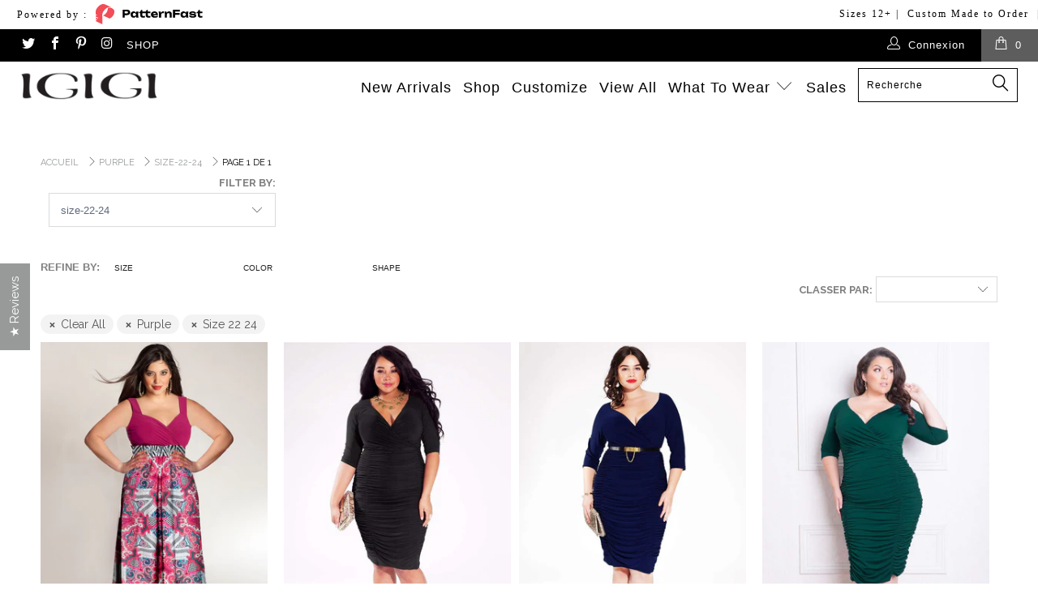

--- FILE ---
content_type: text/html; charset=utf-8
request_url: https://www.igigi.com/fr/collections/plus-size-purple/size-22-24
body_size: 51599
content:


 <!DOCTYPE html> <!--[if lt IE 7 ]> <html class="ie ie6" lang="en"> <![endif]--> <!--[if IE 7 ]> <html class="ie ie7" lang="en"> <![endif]--> <!--[if IE 8 ]> <html class="ie ie8" lang="en"> <![endif]--> <!--[if IE 9 ]> <html class="ie ie9" lang="en"> <![endif]--> <!--[if (gte IE 10)|!(IE)]> <!--> <html lang="en"> <!-- <![endif]--> <head> <!-- Block countries --> <script>
fetch('https://api.ipgeolocation.io/ipgeo?apiKey=a149c4723f504c128423c7a69f1b10b8')
  .then(response => response.json())
  .then(data => {
    const blockedCountries = [
    'NP', 'DZ', 'BG', 'LB', 'ID', 'TN', 'KE', 'PH', 'EG', 'TZ', 'VE', 'ET', 
 'BD', 'RW', 'MA', 'BF', 'SE', 'AF', 'PA', 'GH', 'YE', 'CO', 'BW', 'SA', 
 'BO', 'AG', 'NI', 'CV', 'MD', 'ZM', 'SG', 'ML', 'SL', 'IR', 'MO', 'MR', 
 'SO', 'HT', 'EC', 'CM', 'SS', 'GI', 'MN', 'TG', 'LK', 'HK', 'MY', 'MW', 
 'PE', 'PN', 'SZ', 'ER', 'TL', 'UG', 'VU', 'NA', 'LS', 'GN', 'NE', 'WS', 
 'GA', 'PK'
    ]; // ISO codes of the countries you want to block
    if (blockedCountries.includes(data.country_code2)) {
      window.location.href = 'https://www.google.com'; // Redirect to Google
    }
  });</script> <!-- Google Tag Manager --> <script>(function(w,d,s,l,i){w[l]=w[l]||[];w[l].push({'gtm.start':
new Date().getTime(),event:'gtm.js'});var f=d.getElementsByTagName(s)[0],
j=d.createElement(s),dl=l!='dataLayer'?'&l='+l:'';j.async=true;j.src=
'https://www.googletagmanager.com/gtm.js?id='+i+dl;f.parentNode.insertBefore(j,f);
})(window,document,'script','dataLayer','GTM-KH9V4NS');</script> <!-- End Google Tag Manager --> <!-- Google tag (gtag.js) --> <script async src="https://www.googletagmanager.com/gtag/js?id=G-18Q4ZGDP51"></script> <script>
  window.dataLayer = window.dataLayer || [];
  function gtag(){dataLayer.push(arguments);}
  gtag('js', new Date());

  gtag('config', 'G-18Q4ZGDP51');</script> <meta name="google-site-verification" content="V7BH3CwdBIFHq5uPNtEStE8jUXHpk-t8Avu3GYqdZXE" /> <title>
    Stylish and Trendy Plus Size Clothing in Purple - igigi Plus Size Collection</title> <meta name="description" content="Our contemporary women’s plus size clothing in Purple are well-made, high-quality pieces made from premium fabrics and materials. Our clothing features amazing fit, beautiful fabrics and brilliant patterns."> <meta charset="utf-8"> <meta http-equiv="cleartype" content="on"> <meta name="robots" content="index,follow"> <!-- cozy image gallery script --> <script src="https://cozygallery.addons.business/embed/cziframeagent.js?shop=igigi1.myshopify.com" defer></script> <!-- Custom Fonts --> <link href="//fonts.googleapis.com/css?family=.|Oswald:light,normal,bold|Raleway:light,normal,bold" rel="stylesheet" type="text/css" media="screen" /> <link href="//www.igigi.com/cdn/shop/t/72/assets/styles.scss.css?v=167356208424499879181738769780" rel="stylesheet" type="text/css" media="all" /> <meta name="author" content="IGIGI"> <meta property="og:url" content="https://www.igigi.com/fr/collections/plus-size-purple/size-22-24"> <meta property="og:site_name" content="IGIGI"> <meta property="og:type" content="product.group"> <meta property="og:title" content="Purple"> <meta property="og:image" content="http://www.igigi.com/cdn/shop/products/Adelle_Plus_Size_Dress_srgb_600x.jpg?v=1583170768"> <meta property="og:image:secure_url" content="https://www.igigi.com/cdn/shop/products/Adelle_Plus_Size_Dress_srgb_600x.jpg?v=1583170768"> <meta property="og:description" content="Our contemporary women’s plus size clothing in Purple are well-made, high-quality pieces made from premium fabrics and materials. Our clothing features amazing fit, beautiful fabrics and brilliant patterns."> <meta name="twitter:card" content="summary"> <!-- Mobile Specific Metas --> <meta name="HandheldFriendly" content="True"> <meta name="MobileOptimized" content="320"> <meta name="viewport" content="width=device-width,initial-scale=1"> <meta name="theme-color" content="#ffffff"> <link rel="shortcut icon" type="image/x-icon" href="//www.igigi.com/cdn/shop/t/72/assets/favicon.png?v=12890098495475166161678201801"> <link rel="canonical" href="https://www.igigi.com/fr/collections/plus-size-purple/size-22-24" /> <script>window.performance && window.performance.mark && window.performance.mark('shopify.content_for_header.start');</script> <meta name="facebook-domain-verification" content="6psc4yk2njxak9gne86kpy8pcgpnse"> <meta id="shopify-digital-wallet" name="shopify-digital-wallet" content="/15418917/digital_wallets/dialog"> <meta name="shopify-checkout-api-token" content="6433ba648ae670d045503dcdbfe60e61"> <link rel="alternate" type="application/atom+xml" title="Feed" href="/fr/collections/plus-size-purple/size-22-24.atom" /> <link rel="alternate" hreflang="x-default" href="https://www.igigi.com/collections/plus-size-purple/size-22-24"> <link rel="alternate" hreflang="en" href="https://www.igigi.com/collections/plus-size-purple/size-22-24"> <link rel="alternate" hreflang="ar" href="https://www.igigi.com/ar/collections/plus-size-purple/size-22-24"> <link rel="alternate" hreflang="de" href="https://www.igigi.com/de/collections/plus-size-purple/size-22-24"> <link rel="alternate" hreflang="es" href="https://www.igigi.com/es/collections/plus-size-purple/size-22-24"> <link rel="alternate" hreflang="fr" href="https://www.igigi.com/fr/collections/plus-size-purple/size-22-24"> <link rel="alternate" hreflang="ru" href="https://www.igigi.com/ru/collections/plus-size-purple/size-22-24"> <link rel="alternate" type="application/json+oembed" href="https://www.igigi.com/fr/collections/plus-size-purple/size-22-24.oembed"> <script async="async" src="/checkouts/internal/preloads.js?locale=fr-US"></script> <link rel="preconnect" href="https://shop.app" crossorigin="anonymous"> <script async="async" src="https://shop.app/checkouts/internal/preloads.js?locale=fr-US&shop_id=15418917" crossorigin="anonymous"></script> <script id="apple-pay-shop-capabilities" type="application/json">{"shopId":15418917,"countryCode":"US","currencyCode":"USD","merchantCapabilities":["supports3DS"],"merchantId":"gid:\/\/shopify\/Shop\/15418917","merchantName":"IGIGI","requiredBillingContactFields":["postalAddress","email","phone"],"requiredShippingContactFields":["postalAddress","email","phone"],"shippingType":"shipping","supportedNetworks":["visa","masterCard","amex","discover","elo","jcb"],"total":{"type":"pending","label":"IGIGI","amount":"1.00"},"shopifyPaymentsEnabled":true,"supportsSubscriptions":true}</script> <script id="shopify-features" type="application/json">{"accessToken":"6433ba648ae670d045503dcdbfe60e61","betas":["rich-media-storefront-analytics"],"domain":"www.igigi.com","predictiveSearch":true,"shopId":15418917,"locale":"fr"}</script> <script>var Shopify = Shopify || {};
Shopify.shop = "igigi1.myshopify.com";
Shopify.locale = "fr";
Shopify.currency = {"active":"USD","rate":"1.0"};
Shopify.country = "US";
Shopify.theme = {"name":"Igigi-template-refactoring-0.4","id":136571650281,"schema_name":null,"schema_version":null,"theme_store_id":null,"role":"main"};
Shopify.theme.handle = "null";
Shopify.theme.style = {"id":null,"handle":null};
Shopify.cdnHost = "www.igigi.com/cdn";
Shopify.routes = Shopify.routes || {};
Shopify.routes.root = "/fr/";</script> <script type="module">!function(o){(o.Shopify=o.Shopify||{}).modules=!0}(window);</script> <script>!function(o){function n(){var o=[];function n(){o.push(Array.prototype.slice.apply(arguments))}return n.q=o,n}var t=o.Shopify=o.Shopify||{};t.loadFeatures=n(),t.autoloadFeatures=n()}(window);</script> <script>
  window.ShopifyPay = window.ShopifyPay || {};
  window.ShopifyPay.apiHost = "shop.app\/pay";
  window.ShopifyPay.redirectState = null;</script> <script id="shop-js-analytics" type="application/json">{"pageType":"collection"}</script> <script defer="defer" async type="module" src="//www.igigi.com/cdn/shopifycloud/shop-js/modules/v2/client.init-shop-cart-sync_XvpUV7qp.fr.esm.js"></script> <script defer="defer" async type="module" src="//www.igigi.com/cdn/shopifycloud/shop-js/modules/v2/chunk.common_C2xzKNNs.esm.js"></script> <script type="module">
  await import("//www.igigi.com/cdn/shopifycloud/shop-js/modules/v2/client.init-shop-cart-sync_XvpUV7qp.fr.esm.js");
await import("//www.igigi.com/cdn/shopifycloud/shop-js/modules/v2/chunk.common_C2xzKNNs.esm.js");

  window.Shopify.SignInWithShop?.initShopCartSync?.({"fedCMEnabled":true,"windoidEnabled":true});</script> <script>
  window.Shopify = window.Shopify || {};
  if (!window.Shopify.featureAssets) window.Shopify.featureAssets = {};
  window.Shopify.featureAssets['shop-js'] = {"shop-cart-sync":["modules/v2/client.shop-cart-sync_C66VAAYi.fr.esm.js","modules/v2/chunk.common_C2xzKNNs.esm.js"],"init-fed-cm":["modules/v2/client.init-fed-cm_By4eIqYa.fr.esm.js","modules/v2/chunk.common_C2xzKNNs.esm.js"],"shop-button":["modules/v2/client.shop-button_Bz0N9rYp.fr.esm.js","modules/v2/chunk.common_C2xzKNNs.esm.js"],"shop-cash-offers":["modules/v2/client.shop-cash-offers_B90ok608.fr.esm.js","modules/v2/chunk.common_C2xzKNNs.esm.js","modules/v2/chunk.modal_7MqWQJ87.esm.js"],"init-windoid":["modules/v2/client.init-windoid_CdJe_Ee3.fr.esm.js","modules/v2/chunk.common_C2xzKNNs.esm.js"],"shop-toast-manager":["modules/v2/client.shop-toast-manager_kCJHoUCw.fr.esm.js","modules/v2/chunk.common_C2xzKNNs.esm.js"],"init-shop-email-lookup-coordinator":["modules/v2/client.init-shop-email-lookup-coordinator_BPuRLqHy.fr.esm.js","modules/v2/chunk.common_C2xzKNNs.esm.js"],"init-shop-cart-sync":["modules/v2/client.init-shop-cart-sync_XvpUV7qp.fr.esm.js","modules/v2/chunk.common_C2xzKNNs.esm.js"],"avatar":["modules/v2/client.avatar_BTnouDA3.fr.esm.js"],"pay-button":["modules/v2/client.pay-button_CmFhG2BZ.fr.esm.js","modules/v2/chunk.common_C2xzKNNs.esm.js"],"init-customer-accounts":["modules/v2/client.init-customer-accounts_C5-IhKGM.fr.esm.js","modules/v2/client.shop-login-button_DrlPOW6Z.fr.esm.js","modules/v2/chunk.common_C2xzKNNs.esm.js","modules/v2/chunk.modal_7MqWQJ87.esm.js"],"init-shop-for-new-customer-accounts":["modules/v2/client.init-shop-for-new-customer-accounts_Cv1WqR1n.fr.esm.js","modules/v2/client.shop-login-button_DrlPOW6Z.fr.esm.js","modules/v2/chunk.common_C2xzKNNs.esm.js","modules/v2/chunk.modal_7MqWQJ87.esm.js"],"shop-login-button":["modules/v2/client.shop-login-button_DrlPOW6Z.fr.esm.js","modules/v2/chunk.common_C2xzKNNs.esm.js","modules/v2/chunk.modal_7MqWQJ87.esm.js"],"init-customer-accounts-sign-up":["modules/v2/client.init-customer-accounts-sign-up_Dqgdz3C3.fr.esm.js","modules/v2/client.shop-login-button_DrlPOW6Z.fr.esm.js","modules/v2/chunk.common_C2xzKNNs.esm.js","modules/v2/chunk.modal_7MqWQJ87.esm.js"],"shop-follow-button":["modules/v2/client.shop-follow-button_D7RRykwK.fr.esm.js","modules/v2/chunk.common_C2xzKNNs.esm.js","modules/v2/chunk.modal_7MqWQJ87.esm.js"],"checkout-modal":["modules/v2/client.checkout-modal_NILs_SXn.fr.esm.js","modules/v2/chunk.common_C2xzKNNs.esm.js","modules/v2/chunk.modal_7MqWQJ87.esm.js"],"lead-capture":["modules/v2/client.lead-capture_CSmE_fhP.fr.esm.js","modules/v2/chunk.common_C2xzKNNs.esm.js","modules/v2/chunk.modal_7MqWQJ87.esm.js"],"shop-login":["modules/v2/client.shop-login_CKcjyRl_.fr.esm.js","modules/v2/chunk.common_C2xzKNNs.esm.js","modules/v2/chunk.modal_7MqWQJ87.esm.js"],"payment-terms":["modules/v2/client.payment-terms_eoGasybT.fr.esm.js","modules/v2/chunk.common_C2xzKNNs.esm.js","modules/v2/chunk.modal_7MqWQJ87.esm.js"]};</script> <script>(function() {
  var isLoaded = false;
  function asyncLoad() {
    if (isLoaded) return;
    isLoaded = true;
    var urls = ["https:\/\/files-shpf.mageworx.com\/productoptions\/source.js?mw_productoptions_t=1768577775\u0026shop=igigi1.myshopify.com","\/\/cdn.shopify.com\/proxy\/a7d0aaa315d33bfe0463d508abe774c2e38c272c240d43f682e9afe1e4176490\/api.goaffpro.com\/loader.js?shop=igigi1.myshopify.com\u0026sp-cache-control=cHVibGljLCBtYXgtYWdlPTkwMA","https:\/\/cks3.amplifiedcdn.com\/ckjs.production.min.js?unique_id=igigi1.myshopify.com\u0026shop=igigi1.myshopify.com","https:\/\/gdprcdn.b-cdn.net\/js\/gdpr_cookie_consent.min.js?shop=igigi1.myshopify.com","https:\/\/cdn.shopify.com\/s\/files\/1\/1541\/8917\/t\/53\/assets\/pop_15418917.js?v=1668696549\u0026shop=igigi1.myshopify.com","https:\/\/sliderapp.hulkapps.com\/assets\/js\/slider.js?shop=igigi1.myshopify.com","https:\/\/cdn.weglot.com\/weglot_script_tag.js?shop=igigi1.myshopify.com","https:\/\/ccjs.amplifiedcdn.com\/ccjs.umd.js?unique_id=igigi1.myshopify.com\u0026shop=igigi1.myshopify.com","\/\/backinstock.useamp.com\/widget\/6396_1767153439.js?category=bis\u0026v=6\u0026shop=igigi1.myshopify.com"];
    for (var i = 0; i <urls.length; i++) {
      var s = document.createElement('script');
      s.type = 'text/javascript';
      s.async = true;
      s.src = urls[i];
      var x = document.getElementsByTagName('script')[0];
      x.parentNode.insertBefore(s, x);
    }
  };
  if(window.attachEvent) {
    window.attachEvent('onload', asyncLoad);
  } else {
    window.addEventListener('load', asyncLoad, false);
  }
})();</script> <script id="__st">var __st={"a":15418917,"offset":-28800,"reqid":"da569364-c5e1-4f9e-95f7-b0184cbc82a0-1768709214","pageurl":"www.igigi.com\/fr\/collections\/plus-size-purple\/size-22-24","u":"550cca6ac014","p":"collection","rtyp":"collection","rid":378646600};</script> <script>window.ShopifyPaypalV4VisibilityTracking = true;</script> <script id="captcha-bootstrap">!function(){'use strict';const t='contact',e='account',n='new_comment',o=[[t,t],['blogs',n],['comments',n],[t,'customer']],c=[[e,'customer_login'],[e,'guest_login'],[e,'recover_customer_password'],[e,'create_customer']],r=t=>t.map((([t,e])=>`form[action*='/${t}']:not([data-nocaptcha='true']) input[name='form_type'][value='${e}']`)).join(','),a=t=>()=>t?[...document.querySelectorAll(t)].map((t=>t.form)):[];function s(){const t=[...o],e=r(t);return a(e)}const i='password',u='form_key',d=['recaptcha-v3-token','g-recaptcha-response','h-captcha-response',i],f=()=>{try{return window.sessionStorage}catch{return}},m='__shopify_v',_=t=>t.elements[u];function p(t,e,n=!1){try{const o=window.sessionStorage,c=JSON.parse(o.getItem(e)),{data:r}=function(t){const{data:e,action:n}=t;return t[m]||n?{data:e,action:n}:{data:t,action:n}}(c);for(const[e,n]of Object.entries(r))t.elements[e]&&(t.elements[e].value=n);n&&o.removeItem(e)}catch(o){console.error('form repopulation failed',{error:o})}}const l='form_type',E='cptcha';function T(t){t.dataset[E]=!0}const w=window,h=w.document,L='Shopify',v='ce_forms',y='captcha';let A=!1;((t,e)=>{const n=(g='f06e6c50-85a8-45c8-87d0-21a2b65856fe',I='https://cdn.shopify.com/shopifycloud/storefront-forms-hcaptcha/ce_storefront_forms_captcha_hcaptcha.v1.5.2.iife.js',D={infoText:'Protégé par hCaptcha',privacyText:'Confidentialité',termsText:'Conditions'},(t,e,n)=>{const o=w[L][v],c=o.bindForm;if(c)return c(t,g,e,D).then(n);var r;o.q.push([[t,g,e,D],n]),r=I,A||(h.body.append(Object.assign(h.createElement('script'),{id:'captcha-provider',async:!0,src:r})),A=!0)});var g,I,D;w[L]=w[L]||{},w[L][v]=w[L][v]||{},w[L][v].q=[],w[L][y]=w[L][y]||{},w[L][y].protect=function(t,e){n(t,void 0,e),T(t)},Object.freeze(w[L][y]),function(t,e,n,w,h,L){const[v,y,A,g]=function(t,e,n){const i=e?o:[],u=t?c:[],d=[...i,...u],f=r(d),m=r(i),_=r(d.filter((([t,e])=>n.includes(e))));return[a(f),a(m),a(_),s()]}(w,h,L),I=t=>{const e=t.target;return e instanceof HTMLFormElement?e:e&&e.form},D=t=>v().includes(t);t.addEventListener('submit',(t=>{const e=I(t);if(!e)return;const n=D(e)&&!e.dataset.hcaptchaBound&&!e.dataset.recaptchaBound,o=_(e),c=g().includes(e)&&(!o||!o.value);(n||c)&&t.preventDefault(),c&&!n&&(function(t){try{if(!f())return;!function(t){const e=f();if(!e)return;const n=_(t);if(!n)return;const o=n.value;o&&e.removeItem(o)}(t);const e=Array.from(Array(32),(()=>Math.random().toString(36)[2])).join('');!function(t,e){_(t)||t.append(Object.assign(document.createElement('input'),{type:'hidden',name:u})),t.elements[u].value=e}(t,e),function(t,e){const n=f();if(!n)return;const o=[...t.querySelectorAll(`input[type='${i}']`)].map((({name:t})=>t)),c=[...d,...o],r={};for(const[a,s]of new FormData(t).entries())c.includes(a)||(r[a]=s);n.setItem(e,JSON.stringify({[m]:1,action:t.action,data:r}))}(t,e)}catch(e){console.error('failed to persist form',e)}}(e),e.submit())}));const S=(t,e)=>{t&&!t.dataset[E]&&(n(t,e.some((e=>e===t))),T(t))};for(const o of['focusin','change'])t.addEventListener(o,(t=>{const e=I(t);D(e)&&S(e,y())}));const B=e.get('form_key'),M=e.get(l),P=B&&M;t.addEventListener('DOMContentLoaded',(()=>{const t=y();if(P)for(const e of t)e.elements[l].value===M&&p(e,B);[...new Set([...A(),...v().filter((t=>'true'===t.dataset.shopifyCaptcha))])].forEach((e=>S(e,t)))}))}(h,new URLSearchParams(w.location.search),n,t,e,['guest_login'])})(!0,!0)}();</script> <script integrity="sha256-4kQ18oKyAcykRKYeNunJcIwy7WH5gtpwJnB7kiuLZ1E=" data-source-attribution="shopify.loadfeatures" defer="defer" src="//www.igigi.com/cdn/shopifycloud/storefront/assets/storefront/load_feature-a0a9edcb.js" crossorigin="anonymous"></script> <script crossorigin="anonymous" defer="defer" src="//www.igigi.com/cdn/shopifycloud/storefront/assets/shopify_pay/storefront-65b4c6d7.js?v=20250812"></script> <script data-source-attribution="shopify.dynamic_checkout.dynamic.init">var Shopify=Shopify||{};Shopify.PaymentButton=Shopify.PaymentButton||{isStorefrontPortableWallets:!0,init:function(){window.Shopify.PaymentButton.init=function(){};var t=document.createElement("script");t.src="https://www.igigi.com/cdn/shopifycloud/portable-wallets/latest/portable-wallets.fr.js",t.type="module",document.head.appendChild(t)}};</script> <script data-source-attribution="shopify.dynamic_checkout.buyer_consent">
  function portableWalletsHideBuyerConsent(e){var t=document.getElementById("shopify-buyer-consent"),n=document.getElementById("shopify-subscription-policy-button");t&&n&&(t.classList.add("hidden"),t.setAttribute("aria-hidden","true"),n.removeEventListener("click",e))}function portableWalletsShowBuyerConsent(e){var t=document.getElementById("shopify-buyer-consent"),n=document.getElementById("shopify-subscription-policy-button");t&&n&&(t.classList.remove("hidden"),t.removeAttribute("aria-hidden"),n.addEventListener("click",e))}window.Shopify?.PaymentButton&&(window.Shopify.PaymentButton.hideBuyerConsent=portableWalletsHideBuyerConsent,window.Shopify.PaymentButton.showBuyerConsent=portableWalletsShowBuyerConsent);</script> <script data-source-attribution="shopify.dynamic_checkout.cart.bootstrap">document.addEventListener("DOMContentLoaded",(function(){function t(){return document.querySelector("shopify-accelerated-checkout-cart, shopify-accelerated-checkout")}if(t())Shopify.PaymentButton.init();else{new MutationObserver((function(e,n){t()&&(Shopify.PaymentButton.init(),n.disconnect())})).observe(document.body,{childList:!0,subtree:!0})}}));</script> <link id="shopify-accelerated-checkout-styles" rel="stylesheet" media="screen" href="https://www.igigi.com/cdn/shopifycloud/portable-wallets/latest/accelerated-checkout-backwards-compat.css" crossorigin="anonymous">
<style id="shopify-accelerated-checkout-cart">
        #shopify-buyer-consent {
  margin-top: 1em;
  display: inline-block;
  width: 100%;
}

#shopify-buyer-consent.hidden {
  display: none;
}

#shopify-subscription-policy-button {
  background: none;
  border: none;
  padding: 0;
  text-decoration: underline;
  font-size: inherit;
  cursor: pointer;
}

#shopify-subscription-policy-button::before {
  box-shadow: none;
}

      </style>

 <script>window.performance && window.performance.mark && window.performance.mark('shopify.content_for_header.end');</script> <link href="//www.igigi.com/cdn/shop/t/72/assets/fancy-box.scss.css?v=30629482516979027621701190983" rel="stylesheet" type="text/css" media="all" /> <link href="//www.igigi.com/cdn/shop/t/72/assets/owl.carousel.css?v=114853269849260380511678201804" rel="stylesheet" type="text/css" media="all" /> <link href="//www.igigi.com/cdn/shop/t/72/assets/owl.theme.css?v=20859361538637849531678201804" rel="stylesheet" type="text/css" media="all" /> <script src="//www.igigi.com/cdn/shop/t/72/assets/owl.carousel.js?v=47797221079339428281678201804" type="text/javascript"></script> <script>
    $(document).ready(function() {
      
      $("#owl-demo").owlCarousel({
        items : 4,
        lazyLoad : true,
        navigation : true,
        pagination : false,
        autoPlay: true
      }); 
    

    });</script> <!-- END OF OWL CAROUSEL SCRIPTS --> <!-- ssw add-to-cart btn (instagram modal) customization --> <script>
    function sswAfterAddToCartLink(el) {
      el.removeAttr('data-toggle');
      el.removeAttr('data-target')
      el.unbind();
      var parent = el.parent();
      var clone = parent.clone();
      var element = clone.find('.ssw-instagram-detail-product-link');
      element.find('span').remove();
      var text = element.html();
      el.html('Shop ' + text);
      el.click(function(e) {
        console.log('ssw test 2');
        e.preventDefault();
        e.stopPropagation();
        location.href = parent.attr('href');
        return false;
      });
    }
    function sswAfterAddToCartLink2(el) {
      el.unbind();
      el.click(function(e) {
        e.preventDefault();
        e.stopPropagation();
        location.href = '/products/' + el.data('handle');
        return false;
      });
    }</script> <!-- ssw add-to-cart btn (instagram modal) customization --> <script type='text/javascript'>var jiltStorefrontParams = {"capture_email_on_add_to_cart":0,"platform":"shopify","popover_dismiss_message":"Your email and cart are saved so we can send you email reminders about this order.","shop_uuid":"57ec5cc9-f399-4a93-b744-8ac8a24e89f7"};</script> <link href="//www.igigi.com/cdn/shop/t/72/assets/scm-product-label.css?v=130401282766576945191678201804" rel="stylesheet" type="text/css" media="all" /> <script>
if ((typeof SECOMAPP) == 'undefined') {
    var SECOMAPP = {};
}
if ((typeof SECOMAPP.pl) == 'undefined') {
    SECOMAPP.pl = {};
}




SECOMAPP.page = 'collection';</script> <script src="//www.igigi.com/cdn/shop/t/72/assets/scm-product-label.js?v=113725415064648893911678201837" type="text/javascript"></script> <link href="//www.igigi.com/cdn/shop/t/72/assets/zenithify.smartlabels.css?v=167355756126243543961678201805" rel="stylesheet" type="text/css" media="all" /> <script> var zenslCheckAjax = true; var zenslLoaded = false;</script> <script src="//www.igigi.com/cdn/shop/t/72/assets/zenithify.smartlabels.js?v=181651008277787633111678201805" type="text/javascript"></script> <link href="//www.igigi.com/cdn/shop/t/72/assets/xo-gallery.css?v=60692533598192099981678201805" rel="stylesheet" type="text/css" media="all" /> <script>var loox_global_hash = '1576607152452';</script> <style>.loox-reviews-default { max-width: 1200px; margin: 0 auto; }</style> <!-- "snippets/gem-app-header-scripts.liquid" was not rendered, the associated app was uninstalled --> <link rel="stylesheet" href="https://d1azc1qln24ryf.cloudfront.net/40686/revsglobal-pr-mod/style-cf.css?-c0avz5"> <style>
    /* GDPR alert style */
    .gdpr-alert {
      width: 100%;
      display: block;
      box-sizing: border-box;
      position: fixed;
      left: 0;
      bottom: 0;
      background: #000;
      color: #fff;
      padding: 10px;
      font-size: 12px;
      will-change: transform;
      transform: translateY(0);
      transition: transform 100ms ease-in-out;
    }
    .gdpr-alert.hidden {
      transform: translateY(100%);
    }
    .gdpr-alert p {
      display: block;
      margin: 0;
      padding: 10px 0;
    }
    .gdpr-alert a, .gdpr-alert a:visited { color: #fff; text-decoration: underline;}
    .gdpr-alert a:hover { text-decoration: none; }
    .gdpr-alert button {
      margin-top: 5px;
      display: block;
      box-sizing: border-box;
      background: #fff;
      color: #000;
      border: none;
      padding: 5px;
      float: right;
      cursor: pointer;
      height: auto;
      min-height: auto;
    }</style> <!-- BeginConsistentCartAddon --> <script>    Shopify.customer_logged_in = false ;  Shopify.customer_email = "" ;  Shopify.log_uuids = true;</script> <!-- EndConsistentCartAddon --> <script type="text/javascript">
!function(){"use strict";!function(e,t){var n=e.amplitude||{_q:[],_iq:{}};if(n.invoked)e.console&&console.error&&console.error("Amplitude snippet has been loaded.");else{var r=function(e,t){e.prototype[t]=function(){return this._q.push({name:t,args:Array.prototype.slice.call(arguments,0)}),this}},s=function(e,t,n){return function(r){e._q.push({name:t,args:Array.prototype.slice.call(n,0),resolve:r})}},o=function(e,t,n){e[t]=function(){if(n)return{promise:new Promise(s(e,t,Array.prototype.slice.call(arguments)))}}},i=function(e){for(var t=0;t <m.length;t++)o(e,m[t],!1);for(var n=0;n <g.length;n++)o(e,g[n],!0)};n.invoked=!0;var u=t.createElement("script");u.type="text/javascript",u.integrity="sha384-x0ik2D45ZDEEEpYpEuDpmj05fY91P7EOZkgdKmq4dKL/ZAVcufJ+nULFtGn0HIZE",u.crossOrigin="anonymous",u.async=!0,u.src="https://cdn.amplitude.com/libs/analytics-browser-2.0.0-min.js.gz",u.onload=function(){e.amplitude.runQueuedFunctions||console.log("[Amplitude] Error: could not load SDK")};var a=t.getElementsByTagName("script")[0];a.parentNode.insertBefore(u,a);for(var c=function(){return this._q=[],this},p=["add","append","clearAll","prepend","set","setOnce","unset","preInsert","postInsert","remove","getUserProperties"],l=0;l <p.length;l++)r(c,p[l]);n.Identify=c;for(var d=function(){return this._q=[],this},f=["getEventProperties","setProductId","setQuantity","setPrice","setRevenue","setRevenueType","setEventProperties"],v=0;v <f.length;v++)r(d,f[v]);n.Revenue=d;var m=["getDeviceId","setDeviceId","getSessionId","setSessionId","getUserId","setUserId","setOptOut","setTransport","reset","extendSession"],g=["init","add","remove","track","logEvent","identify","groupIdentify","setGroup","revenue","flush"];i(n),n.createInstance=function(e){return n._iq[e]={_q:[]},i(n._iq[e]),n._iq[e]},e.amplitude=n}}(window,document)}();

amplitude.init('2c189f7e9574c40df5a4af69becb5e3c');</script> <script>
(function (a, d, o, r, i, c, u, p, w, m) {
m = d.getElementsByTagName(o)[0], a[c] = a[c]
|| {}, a[c].trigger = a[c].trigger || function () {
(a[c].trigger.arg = a[c].trigger.arg || []).push(arguments)},
a[c].on = a[c].on || function () {(a[c].on.arg = a[c].on.arg || []).push(arguments)},
a[c].off = a[c].off || function () {(a[c].off.arg = a[c].off.arg || []).push(arguments)
}, w = d.createElement(o), w.id = i, w.src = r, w.async = 1, w.setAttribute(p, u),
m.parentNode.insertBefore(w, m), w = null}
)(window, document, "script", "https://82058806.adoric-om.com/adoric.js", "Adoric_Script", "adoric","ca113b4d8009fe0a2db60de73c0bf7ba", "data-key");</script><!-- BEGIN app block: shopify://apps/judge-me-reviews/blocks/judgeme_core/61ccd3b1-a9f2-4160-9fe9-4fec8413e5d8 --><!-- Start of Judge.me Core -->






<link rel="dns-prefetch" href="https://cdnwidget.judge.me">
<link rel="dns-prefetch" href="https://cdn.judge.me">
<link rel="dns-prefetch" href="https://cdn1.judge.me">
<link rel="dns-prefetch" href="https://api.judge.me">

<script data-cfasync='false' class='jdgm-settings-script'>window.jdgmSettings={"pagination":5,"disable_web_reviews":false,"badge_no_review_text":"No reviews","badge_n_reviews_text":"{{ n }} review/reviews","hide_badge_preview_if_no_reviews":true,"badge_hide_text":false,"enforce_center_preview_badge":false,"widget_title":"Customer Reviews","widget_open_form_text":"Write a review","widget_close_form_text":"Cancel review","widget_refresh_page_text":"Refresh page","widget_summary_text":"Based on {{ number_of_reviews }} review/reviews","widget_no_review_text":"Be the first to write a review","widget_name_field_text":"Display name","widget_verified_name_field_text":"Verified Name (public)","widget_name_placeholder_text":"Display name","widget_required_field_error_text":"This field is required.","widget_email_field_text":"Email address","widget_verified_email_field_text":"Verified Email (private, can not be edited)","widget_email_placeholder_text":"Your email address","widget_email_field_error_text":"Please enter a valid email address.","widget_rating_field_text":"Rating","widget_review_title_field_text":"Review Title","widget_review_title_placeholder_text":"Give your review a title","widget_review_body_field_text":"Review content","widget_review_body_placeholder_text":"Start writing here...","widget_pictures_field_text":"Picture/Video (optional)","widget_submit_review_text":"Submit Review","widget_submit_verified_review_text":"Submit Verified Review","widget_submit_success_msg_with_auto_publish":"Thank you! Please refresh the page in a few moments to see your review. You can remove or edit your review by logging into \u003ca href='https://judge.me/login' target='_blank' rel='nofollow noopener'\u003eJudge.me\u003c/a\u003e","widget_submit_success_msg_no_auto_publish":"Thank you! Your review will be published as soon as it is approved by the shop admin. You can remove or edit your review by logging into \u003ca href='https://judge.me/login' target='_blank' rel='nofollow noopener'\u003eJudge.me\u003c/a\u003e","widget_show_default_reviews_out_of_total_text":"Showing {{ n_reviews_shown }} out of {{ n_reviews }} reviews.","widget_show_all_link_text":"Show all","widget_show_less_link_text":"Show less","widget_author_said_text":"{{ reviewer_name }} said:","widget_days_text":"{{ n }} days ago","widget_weeks_text":"{{ n }} week/weeks ago","widget_months_text":"{{ n }} month/months ago","widget_years_text":"{{ n }} year/years ago","widget_yesterday_text":"Yesterday","widget_today_text":"Today","widget_replied_text":"\u003e\u003e {{ shop_name }} replied:","widget_read_more_text":"Read more","widget_reviewer_name_as_initial":"","widget_rating_filter_color":"#fbcd0a","widget_rating_filter_see_all_text":"See all reviews","widget_sorting_most_recent_text":"Most Recent","widget_sorting_highest_rating_text":"Highest Rating","widget_sorting_lowest_rating_text":"Lowest Rating","widget_sorting_with_pictures_text":"Only Pictures","widget_sorting_most_helpful_text":"Most Helpful","widget_open_question_form_text":"Ask a question","widget_reviews_subtab_text":"Reviews","widget_questions_subtab_text":"Questions","widget_question_label_text":"Question","widget_answer_label_text":"Answer","widget_question_placeholder_text":"Write your question here","widget_submit_question_text":"Submit Question","widget_question_submit_success_text":"Thank you for your question! We will notify you once it gets answered.","verified_badge_text":"Verified","verified_badge_bg_color":"","verified_badge_text_color":"","verified_badge_placement":"left-of-reviewer-name","widget_review_max_height":"","widget_hide_border":false,"widget_social_share":false,"widget_thumb":false,"widget_review_location_show":false,"widget_location_format":"","all_reviews_include_out_of_store_products":true,"all_reviews_out_of_store_text":"(out of store)","all_reviews_pagination":100,"all_reviews_product_name_prefix_text":"about","enable_review_pictures":true,"enable_question_anwser":false,"widget_theme":"default","review_date_format":"mm/dd/yyyy","default_sort_method":"most-recent","widget_product_reviews_subtab_text":"Product Reviews","widget_shop_reviews_subtab_text":"Shop Reviews","widget_other_products_reviews_text":"Reviews for other products","widget_store_reviews_subtab_text":"Store reviews","widget_no_store_reviews_text":"This store hasn't received any reviews yet","widget_web_restriction_product_reviews_text":"This product hasn't received any reviews yet","widget_no_items_text":"No items found","widget_show_more_text":"Show more","widget_write_a_store_review_text":"Write a Store Review","widget_other_languages_heading":"Reviews in Other Languages","widget_translate_review_text":"Translate review to {{ language }}","widget_translating_review_text":"Translating...","widget_show_original_translation_text":"Show original ({{ language }})","widget_translate_review_failed_text":"Review couldn't be translated.","widget_translate_review_retry_text":"Retry","widget_translate_review_try_again_later_text":"Try again later","show_product_url_for_grouped_product":false,"widget_sorting_pictures_first_text":"Pictures First","show_pictures_on_all_rev_page_mobile":false,"show_pictures_on_all_rev_page_desktop":false,"floating_tab_hide_mobile_install_preference":true,"floating_tab_button_name":"★ Reviews","floating_tab_title":"Let customers speak for us","floating_tab_button_color":"","floating_tab_button_background_color":"","floating_tab_url":"","floating_tab_url_enabled":false,"floating_tab_tab_style":"text","all_reviews_text_badge_text":"Customers rate us {{ shop.metafields.judgeme.all_reviews_rating | round: 1 }}/5 based on {{ shop.metafields.judgeme.all_reviews_count }} reviews.","all_reviews_text_badge_text_branded_style":"{{ shop.metafields.judgeme.all_reviews_rating | round: 1 }} out of 5 stars based on {{ shop.metafields.judgeme.all_reviews_count }} reviews","is_all_reviews_text_badge_a_link":false,"show_stars_for_all_reviews_text_badge":false,"all_reviews_text_badge_url":"","all_reviews_text_style":"branded","all_reviews_text_color_style":"judgeme_brand_color","all_reviews_text_color":"#108474","all_reviews_text_show_jm_brand":true,"featured_carousel_show_header":true,"featured_carousel_title":"Let customers speak for us","testimonials_carousel_title":"Customers are saying","videos_carousel_title":"Real customer stories","cards_carousel_title":"Customers are saying","featured_carousel_count_text":"from {{ n }} reviews","featured_carousel_add_link_to_all_reviews_page":false,"featured_carousel_url":"","featured_carousel_show_images":true,"featured_carousel_autoslide_interval":5,"featured_carousel_arrows_on_the_sides":true,"featured_carousel_height":250,"featured_carousel_width":80,"featured_carousel_image_size":0,"featured_carousel_image_height":250,"featured_carousel_arrow_color":"#eeeeee","verified_count_badge_style":"branded","verified_count_badge_orientation":"horizontal","verified_count_badge_color_style":"judgeme_brand_color","verified_count_badge_color":"#108474","is_verified_count_badge_a_link":false,"verified_count_badge_url":"","verified_count_badge_show_jm_brand":true,"widget_rating_preset_default":5,"widget_first_sub_tab":"product-reviews","widget_show_histogram":true,"widget_histogram_use_custom_color":false,"widget_pagination_use_custom_color":false,"widget_star_use_custom_color":false,"widget_verified_badge_use_custom_color":false,"widget_write_review_use_custom_color":false,"picture_reminder_submit_button":"Upload Pictures","enable_review_videos":false,"mute_video_by_default":false,"widget_sorting_videos_first_text":"Videos First","widget_review_pending_text":"Pending","featured_carousel_items_for_large_screen":3,"social_share_options_order":"Facebook,Twitter","remove_microdata_snippet":false,"disable_json_ld":false,"enable_json_ld_products":false,"preview_badge_show_question_text":false,"preview_badge_no_question_text":"No questions","preview_badge_n_question_text":"{{ number_of_questions }} question/questions","qa_badge_show_icon":false,"qa_badge_position":"same-row","remove_judgeme_branding":false,"widget_add_search_bar":false,"widget_search_bar_placeholder":"Search","widget_sorting_verified_only_text":"Verified only","featured_carousel_theme":"default","featured_carousel_show_rating":true,"featured_carousel_show_title":true,"featured_carousel_show_body":true,"featured_carousel_show_date":false,"featured_carousel_show_reviewer":true,"featured_carousel_show_product":false,"featured_carousel_header_background_color":"#108474","featured_carousel_header_text_color":"#ffffff","featured_carousel_name_product_separator":"reviewed","featured_carousel_full_star_background":"#108474","featured_carousel_empty_star_background":"#dadada","featured_carousel_vertical_theme_background":"#f9fafb","featured_carousel_verified_badge_enable":true,"featured_carousel_verified_badge_color":"#000000","featured_carousel_border_style":"round","featured_carousel_review_line_length_limit":3,"featured_carousel_more_reviews_button_text":"Read more reviews","featured_carousel_view_product_button_text":"View product","all_reviews_page_load_reviews_on":"scroll","all_reviews_page_load_more_text":"Load More Reviews","disable_fb_tab_reviews":false,"enable_ajax_cdn_cache":false,"widget_advanced_speed_features":5,"widget_public_name_text":"displayed publicly like","default_reviewer_name":"John Smith","default_reviewer_name_has_non_latin":true,"widget_reviewer_anonymous":"Anonymous","medals_widget_title":"Judge.me Review Medals","medals_widget_background_color":"#f9fafb","medals_widget_position":"footer_all_pages","medals_widget_border_color":"#f9fafb","medals_widget_verified_text_position":"left","medals_widget_use_monochromatic_version":false,"medals_widget_elements_color":"#108474","show_reviewer_avatar":true,"widget_invalid_yt_video_url_error_text":"Not a YouTube video URL","widget_max_length_field_error_text":"Please enter no more than {0} characters.","widget_show_country_flag":false,"widget_show_collected_via_shop_app":true,"widget_verified_by_shop_badge_style":"light","widget_verified_by_shop_text":"Verified by Shop","widget_show_photo_gallery":false,"widget_load_with_code_splitting":true,"widget_ugc_install_preference":false,"widget_ugc_title":"Made by us, Shared by you","widget_ugc_subtitle":"Tag us to see your picture featured in our page","widget_ugc_arrows_color":"#ffffff","widget_ugc_primary_button_text":"Buy Now","widget_ugc_primary_button_background_color":"#108474","widget_ugc_primary_button_text_color":"#ffffff","widget_ugc_primary_button_border_width":"0","widget_ugc_primary_button_border_style":"none","widget_ugc_primary_button_border_color":"#108474","widget_ugc_primary_button_border_radius":"25","widget_ugc_secondary_button_text":"Load More","widget_ugc_secondary_button_background_color":"#ffffff","widget_ugc_secondary_button_text_color":"#108474","widget_ugc_secondary_button_border_width":"2","widget_ugc_secondary_button_border_style":"solid","widget_ugc_secondary_button_border_color":"#108474","widget_ugc_secondary_button_border_radius":"25","widget_ugc_reviews_button_text":"View Reviews","widget_ugc_reviews_button_background_color":"#ffffff","widget_ugc_reviews_button_text_color":"#108474","widget_ugc_reviews_button_border_width":"2","widget_ugc_reviews_button_border_style":"solid","widget_ugc_reviews_button_border_color":"#108474","widget_ugc_reviews_button_border_radius":"25","widget_ugc_reviews_button_link_to":"judgeme-reviews-page","widget_ugc_show_post_date":true,"widget_ugc_max_width":"800","widget_rating_metafield_value_type":true,"widget_primary_color":"#000000","widget_enable_secondary_color":false,"widget_secondary_color":"#edf5f5","widget_summary_average_rating_text":"{{ average_rating }} out of 5","widget_media_grid_title":"Customer photos \u0026 videos","widget_media_grid_see_more_text":"See more","widget_round_style":false,"widget_show_product_medals":true,"widget_verified_by_judgeme_text":"Verified by Judge.me","widget_show_store_medals":true,"widget_verified_by_judgeme_text_in_store_medals":"Verified by Judge.me","widget_media_field_exceed_quantity_message":"Sorry, we can only accept {{ max_media }} for one review.","widget_media_field_exceed_limit_message":"{{ file_name }} is too large, please select a {{ media_type }} less than {{ size_limit }}MB.","widget_review_submitted_text":"Review Submitted!","widget_question_submitted_text":"Question Submitted!","widget_close_form_text_question":"Cancel","widget_write_your_answer_here_text":"Write your answer here","widget_enabled_branded_link":true,"widget_show_collected_by_judgeme":true,"widget_reviewer_name_color":"","widget_write_review_text_color":"","widget_write_review_bg_color":"","widget_collected_by_judgeme_text":"collected by Judge.me","widget_pagination_type":"standard","widget_load_more_text":"Load More","widget_load_more_color":"#108474","widget_full_review_text":"Full Review","widget_read_more_reviews_text":"Read More Reviews","widget_read_questions_text":"Read Questions","widget_questions_and_answers_text":"Questions \u0026 Answers","widget_verified_by_text":"Verified by","widget_verified_text":"Verified","widget_number_of_reviews_text":"{{ number_of_reviews }} reviews","widget_back_button_text":"Back","widget_next_button_text":"Next","widget_custom_forms_filter_button":"Filters","custom_forms_style":"horizontal","widget_show_review_information":false,"how_reviews_are_collected":"How reviews are collected?","widget_show_review_keywords":false,"widget_gdpr_statement":"How we use your data: We'll only contact you about the review you left, and only if necessary. By submitting your review, you agree to Judge.me's \u003ca href='https://judge.me/terms' target='_blank' rel='nofollow noopener'\u003eterms\u003c/a\u003e, \u003ca href='https://judge.me/privacy' target='_blank' rel='nofollow noopener'\u003eprivacy\u003c/a\u003e and \u003ca href='https://judge.me/content-policy' target='_blank' rel='nofollow noopener'\u003econtent\u003c/a\u003e policies.","widget_multilingual_sorting_enabled":false,"widget_translate_review_content_enabled":false,"widget_translate_review_content_method":"manual","popup_widget_review_selection":"automatically_with_pictures","popup_widget_round_border_style":true,"popup_widget_show_title":true,"popup_widget_show_body":true,"popup_widget_show_reviewer":false,"popup_widget_show_product":true,"popup_widget_show_pictures":true,"popup_widget_use_review_picture":true,"popup_widget_show_on_home_page":true,"popup_widget_show_on_product_page":true,"popup_widget_show_on_collection_page":true,"popup_widget_show_on_cart_page":true,"popup_widget_position":"bottom_left","popup_widget_first_review_delay":5,"popup_widget_duration":5,"popup_widget_interval":5,"popup_widget_review_count":5,"popup_widget_hide_on_mobile":true,"review_snippet_widget_round_border_style":true,"review_snippet_widget_card_color":"#FFFFFF","review_snippet_widget_slider_arrows_background_color":"#FFFFFF","review_snippet_widget_slider_arrows_color":"#000000","review_snippet_widget_star_color":"#108474","show_product_variant":false,"all_reviews_product_variant_label_text":"Variant: ","widget_show_verified_branding":true,"widget_ai_summary_title":"Customers say","widget_ai_summary_disclaimer":"AI-powered review summary based on recent customer reviews","widget_show_ai_summary":false,"widget_show_ai_summary_bg":false,"widget_show_review_title_input":true,"redirect_reviewers_invited_via_email":"review_widget","request_store_review_after_product_review":false,"request_review_other_products_in_order":false,"review_form_color_scheme":"default","review_form_corner_style":"square","review_form_star_color":{},"review_form_text_color":"#333333","review_form_background_color":"#ffffff","review_form_field_background_color":"#fafafa","review_form_button_color":{},"review_form_button_text_color":"#ffffff","review_form_modal_overlay_color":"#000000","review_content_screen_title_text":"How would you rate this product?","review_content_introduction_text":"We would love it if you would share a bit about your experience.","store_review_form_title_text":"How would you rate this store?","store_review_form_introduction_text":"We would love it if you would share a bit about your experience.","show_review_guidance_text":true,"one_star_review_guidance_text":"Poor","five_star_review_guidance_text":"Great","customer_information_screen_title_text":"About you","customer_information_introduction_text":"Please tell us more about you.","custom_questions_screen_title_text":"Your experience in more detail","custom_questions_introduction_text":"Here are a few questions to help us understand more about your experience.","review_submitted_screen_title_text":"Thanks for your review!","review_submitted_screen_thank_you_text":"We are processing it and it will appear on the store soon.","review_submitted_screen_email_verification_text":"Please confirm your email by clicking the link we just sent you. This helps us keep reviews authentic.","review_submitted_request_store_review_text":"Would you like to share your experience of shopping with us?","review_submitted_review_other_products_text":"Would you like to review these products?","store_review_screen_title_text":"Would you like to share your experience of shopping with us?","store_review_introduction_text":"We value your feedback and use it to improve. Please share any thoughts or suggestions you have.","reviewer_media_screen_title_picture_text":"Share a picture","reviewer_media_introduction_picture_text":"Upload a photo to support your review.","reviewer_media_screen_title_video_text":"Share a video","reviewer_media_introduction_video_text":"Upload a video to support your review.","reviewer_media_screen_title_picture_or_video_text":"Share a picture or video","reviewer_media_introduction_picture_or_video_text":"Upload a photo or video to support your review.","reviewer_media_youtube_url_text":"Paste your Youtube URL here","advanced_settings_next_step_button_text":"Next","advanced_settings_close_review_button_text":"Close","modal_write_review_flow":false,"write_review_flow_required_text":"Required","write_review_flow_privacy_message_text":"We respect your privacy.","write_review_flow_anonymous_text":"Post review as anonymous","write_review_flow_visibility_text":"This won't be visible to other customers.","write_review_flow_multiple_selection_help_text":"Select as many as you like","write_review_flow_single_selection_help_text":"Select one option","write_review_flow_required_field_error_text":"This field is required","write_review_flow_invalid_email_error_text":"Please enter a valid email address","write_review_flow_max_length_error_text":"Max. {{ max_length }} characters.","write_review_flow_media_upload_text":"\u003cb\u003eClick to upload\u003c/b\u003e or drag and drop","write_review_flow_gdpr_statement":"We'll only contact you about your review if necessary. By submitting your review, you agree to our \u003ca href='https://judge.me/terms' target='_blank' rel='nofollow noopener'\u003eterms and conditions\u003c/a\u003e and \u003ca href='https://judge.me/privacy' target='_blank' rel='nofollow noopener'\u003eprivacy policy\u003c/a\u003e.","rating_only_reviews_enabled":false,"show_negative_reviews_help_screen":false,"new_review_flow_help_screen_rating_threshold":3,"negative_review_resolution_screen_title_text":"Tell us more","negative_review_resolution_text":"Your experience matters to us. If there were issues with your purchase, we're here to help. Feel free to reach out to us, we'd love the opportunity to make things right.","negative_review_resolution_button_text":"Contact us","negative_review_resolution_proceed_with_review_text":"Leave a review","negative_review_resolution_subject":"Issue with purchase from {{ shop_name }}.{{ order_name }}","preview_badge_collection_page_install_status":false,"widget_review_custom_css":"","preview_badge_custom_css":"","preview_badge_stars_count":"5-stars","featured_carousel_custom_css":"","floating_tab_custom_css":"","all_reviews_widget_custom_css":"","medals_widget_custom_css":"","verified_badge_custom_css":"","all_reviews_text_custom_css":"","transparency_badges_collected_via_store_invite":false,"transparency_badges_from_another_provider":false,"transparency_badges_collected_from_store_visitor":false,"transparency_badges_collected_by_verified_review_provider":false,"transparency_badges_earned_reward":false,"transparency_badges_collected_via_store_invite_text":"Review collected via store invitation","transparency_badges_from_another_provider_text":"Review collected from another provider","transparency_badges_collected_from_store_visitor_text":"Review collected from a store visitor","transparency_badges_written_in_google_text":"Review written in Google","transparency_badges_written_in_etsy_text":"Review written in Etsy","transparency_badges_written_in_shop_app_text":"Review written in Shop App","transparency_badges_earned_reward_text":"Review earned a reward for future purchase","product_review_widget_per_page":10,"widget_store_review_label_text":"Review about the store","checkout_comment_extension_title_on_product_page":"Customer Comments","checkout_comment_extension_num_latest_comment_show":5,"checkout_comment_extension_format":"name_and_timestamp","checkout_comment_customer_name":"last_initial","checkout_comment_comment_notification":true,"preview_badge_collection_page_install_preference":false,"preview_badge_home_page_install_preference":false,"preview_badge_product_page_install_preference":false,"review_widget_install_preference":"","review_carousel_install_preference":false,"floating_reviews_tab_install_preference":"none","verified_reviews_count_badge_install_preference":false,"all_reviews_text_install_preference":false,"review_widget_best_location":false,"judgeme_medals_install_preference":false,"review_widget_revamp_enabled":false,"review_widget_qna_enabled":false,"review_widget_header_theme":"minimal","review_widget_widget_title_enabled":true,"review_widget_header_text_size":"medium","review_widget_header_text_weight":"regular","review_widget_average_rating_style":"compact","review_widget_bar_chart_enabled":true,"review_widget_bar_chart_type":"numbers","review_widget_bar_chart_style":"standard","review_widget_expanded_media_gallery_enabled":false,"review_widget_reviews_section_theme":"standard","review_widget_image_style":"thumbnails","review_widget_review_image_ratio":"square","review_widget_stars_size":"medium","review_widget_verified_badge":"standard_text","review_widget_review_title_text_size":"medium","review_widget_review_text_size":"medium","review_widget_review_text_length":"medium","review_widget_number_of_columns_desktop":3,"review_widget_carousel_transition_speed":5,"review_widget_custom_questions_answers_display":"always","review_widget_button_text_color":"#FFFFFF","review_widget_text_color":"#000000","review_widget_lighter_text_color":"#7B7B7B","review_widget_corner_styling":"soft","review_widget_review_word_singular":"review","review_widget_review_word_plural":"reviews","review_widget_voting_label":"Helpful?","review_widget_shop_reply_label":"Reply from {{ shop_name }}:","review_widget_filters_title":"Filters","qna_widget_question_word_singular":"Question","qna_widget_question_word_plural":"Questions","qna_widget_answer_reply_label":"Answer from {{ answerer_name }}:","qna_content_screen_title_text":"Ask a question about this product","qna_widget_question_required_field_error_text":"Please enter your question.","qna_widget_flow_gdpr_statement":"We'll only contact you about your question if necessary. By submitting your question, you agree to our \u003ca href='https://judge.me/terms' target='_blank' rel='nofollow noopener'\u003eterms and conditions\u003c/a\u003e and \u003ca href='https://judge.me/privacy' target='_blank' rel='nofollow noopener'\u003eprivacy policy\u003c/a\u003e.","qna_widget_question_submitted_text":"Thanks for your question!","qna_widget_close_form_text_question":"Close","qna_widget_question_submit_success_text":"We’ll notify you by email when your question is answered.","all_reviews_widget_v2025_enabled":false,"all_reviews_widget_v2025_header_theme":"default","all_reviews_widget_v2025_widget_title_enabled":true,"all_reviews_widget_v2025_header_text_size":"medium","all_reviews_widget_v2025_header_text_weight":"regular","all_reviews_widget_v2025_average_rating_style":"compact","all_reviews_widget_v2025_bar_chart_enabled":true,"all_reviews_widget_v2025_bar_chart_type":"numbers","all_reviews_widget_v2025_bar_chart_style":"standard","all_reviews_widget_v2025_expanded_media_gallery_enabled":false,"all_reviews_widget_v2025_show_store_medals":true,"all_reviews_widget_v2025_show_photo_gallery":true,"all_reviews_widget_v2025_show_review_keywords":false,"all_reviews_widget_v2025_show_ai_summary":false,"all_reviews_widget_v2025_show_ai_summary_bg":false,"all_reviews_widget_v2025_add_search_bar":false,"all_reviews_widget_v2025_default_sort_method":"most-recent","all_reviews_widget_v2025_reviews_per_page":10,"all_reviews_widget_v2025_reviews_section_theme":"default","all_reviews_widget_v2025_image_style":"thumbnails","all_reviews_widget_v2025_review_image_ratio":"square","all_reviews_widget_v2025_stars_size":"medium","all_reviews_widget_v2025_verified_badge":"bold_badge","all_reviews_widget_v2025_review_title_text_size":"medium","all_reviews_widget_v2025_review_text_size":"medium","all_reviews_widget_v2025_review_text_length":"medium","all_reviews_widget_v2025_number_of_columns_desktop":3,"all_reviews_widget_v2025_carousel_transition_speed":5,"all_reviews_widget_v2025_custom_questions_answers_display":"always","all_reviews_widget_v2025_show_product_variant":false,"all_reviews_widget_v2025_show_reviewer_avatar":true,"all_reviews_widget_v2025_reviewer_name_as_initial":"","all_reviews_widget_v2025_review_location_show":false,"all_reviews_widget_v2025_location_format":"","all_reviews_widget_v2025_show_country_flag":false,"all_reviews_widget_v2025_verified_by_shop_badge_style":"light","all_reviews_widget_v2025_social_share":false,"all_reviews_widget_v2025_social_share_options_order":"Facebook,Twitter,LinkedIn,Pinterest","all_reviews_widget_v2025_pagination_type":"standard","all_reviews_widget_v2025_button_text_color":"#FFFFFF","all_reviews_widget_v2025_text_color":"#000000","all_reviews_widget_v2025_lighter_text_color":"#7B7B7B","all_reviews_widget_v2025_corner_styling":"soft","all_reviews_widget_v2025_title":"Customer reviews","all_reviews_widget_v2025_ai_summary_title":"Customers say about this store","all_reviews_widget_v2025_no_review_text":"Be the first to write a review","platform":"shopify","branding_url":"https://app.judge.me/reviews/stores/www.igigi.com","branding_text":"Powered by Judge.me","locale":"en","reply_name":"IGIGI","widget_version":"3.0","footer":true,"autopublish":false,"review_dates":true,"enable_custom_form":false,"shop_use_review_site":true,"shop_locale":"en","enable_multi_locales_translations":false,"show_review_title_input":true,"review_verification_email_status":"always","can_be_branded":true,"reply_name_text":"IGIGI"};</script> <style class='jdgm-settings-style'>.jdgm-xx{left:0}:root{--jdgm-primary-color: #000;--jdgm-secondary-color: rgba(0,0,0,0.1);--jdgm-star-color: #000;--jdgm-write-review-text-color: white;--jdgm-write-review-bg-color: #000000;--jdgm-paginate-color: #000;--jdgm-border-radius: 0;--jdgm-reviewer-name-color: #000000}.jdgm-histogram__bar-content{background-color:#000}.jdgm-rev[data-verified-buyer=true] .jdgm-rev__icon.jdgm-rev__icon:after,.jdgm-rev__buyer-badge.jdgm-rev__buyer-badge{color:white;background-color:#000}.jdgm-review-widget--small .jdgm-gallery.jdgm-gallery .jdgm-gallery__thumbnail-link:nth-child(8) .jdgm-gallery__thumbnail-wrapper.jdgm-gallery__thumbnail-wrapper:before{content:"See more"}@media only screen and (min-width: 768px){.jdgm-gallery.jdgm-gallery .jdgm-gallery__thumbnail-link:nth-child(8) .jdgm-gallery__thumbnail-wrapper.jdgm-gallery__thumbnail-wrapper:before{content:"See more"}}.jdgm-prev-badge[data-average-rating='0.00']{display:none !important}.jdgm-author-all-initials{display:none !important}.jdgm-author-last-initial{display:none !important}.jdgm-rev-widg__title{visibility:hidden}.jdgm-rev-widg__summary-text{visibility:hidden}.jdgm-prev-badge__text{visibility:hidden}.jdgm-rev__prod-link-prefix:before{content:'about'}.jdgm-rev__variant-label:before{content:'Variant: '}.jdgm-rev__out-of-store-text:before{content:'(out of store)'}@media only screen and (min-width: 768px){.jdgm-rev__pics .jdgm-rev_all-rev-page-picture-separator,.jdgm-rev__pics .jdgm-rev__product-picture{display:none}}@media only screen and (max-width: 768px){.jdgm-rev__pics .jdgm-rev_all-rev-page-picture-separator,.jdgm-rev__pics .jdgm-rev__product-picture{display:none}}@media all and (max-width: 768px){.jdgm-widget .jdgm-revs-tab-btn,.jdgm-widget .jdgm-revs-tab-btn[data-style="stars"]{display:none}}.jdgm-preview-badge[data-template="product"]{display:none !important}.jdgm-preview-badge[data-template="collection"]{display:none !important}.jdgm-preview-badge[data-template="index"]{display:none !important}.jdgm-review-widget[data-from-snippet="true"]{display:none !important}.jdgm-verified-count-badget[data-from-snippet="true"]{display:none !important}.jdgm-carousel-wrapper[data-from-snippet="true"]{display:none !important}.jdgm-all-reviews-text[data-from-snippet="true"]{display:none !important}.jdgm-medals-section[data-from-snippet="true"]{display:none !important}.jdgm-ugc-media-wrapper[data-from-snippet="true"]{display:none !important}.jdgm-rev__transparency-badge[data-badge-type="review_collected_via_store_invitation"]{display:none !important}.jdgm-rev__transparency-badge[data-badge-type="review_collected_from_another_provider"]{display:none !important}.jdgm-rev__transparency-badge[data-badge-type="review_collected_from_store_visitor"]{display:none !important}.jdgm-rev__transparency-badge[data-badge-type="review_written_in_etsy"]{display:none !important}.jdgm-rev__transparency-badge[data-badge-type="review_written_in_google_business"]{display:none !important}.jdgm-rev__transparency-badge[data-badge-type="review_written_in_shop_app"]{display:none !important}.jdgm-rev__transparency-badge[data-badge-type="review_earned_for_future_purchase"]{display:none !important}.jdgm-review-snippet-widget .jdgm-rev-snippet-widget__cards-container .jdgm-rev-snippet-card{border-radius:8px;background:#fff}.jdgm-review-snippet-widget .jdgm-rev-snippet-widget__cards-container .jdgm-rev-snippet-card__rev-rating .jdgm-star{color:#108474}.jdgm-review-snippet-widget .jdgm-rev-snippet-widget__prev-btn,.jdgm-review-snippet-widget .jdgm-rev-snippet-widget__next-btn{border-radius:50%;background:#fff}.jdgm-review-snippet-widget .jdgm-rev-snippet-widget__prev-btn>svg,.jdgm-review-snippet-widget .jdgm-rev-snippet-widget__next-btn>svg{fill:#000}.jdgm-full-rev-modal.rev-snippet-widget .jm-mfp-container .jm-mfp-content,.jdgm-full-rev-modal.rev-snippet-widget .jm-mfp-container .jdgm-full-rev__icon,.jdgm-full-rev-modal.rev-snippet-widget .jm-mfp-container .jdgm-full-rev__pic-img,.jdgm-full-rev-modal.rev-snippet-widget .jm-mfp-container .jdgm-full-rev__reply{border-radius:8px}.jdgm-full-rev-modal.rev-snippet-widget .jm-mfp-container .jdgm-full-rev[data-verified-buyer="true"] .jdgm-full-rev__icon::after{border-radius:8px}.jdgm-full-rev-modal.rev-snippet-widget .jm-mfp-container .jdgm-full-rev .jdgm-rev__buyer-badge{border-radius:calc( 8px / 2 )}.jdgm-full-rev-modal.rev-snippet-widget .jm-mfp-container .jdgm-full-rev .jdgm-full-rev__replier::before{content:'IGIGI'}.jdgm-full-rev-modal.rev-snippet-widget .jm-mfp-container .jdgm-full-rev .jdgm-full-rev__product-button{border-radius:calc( 8px * 6 )}
</style> <style class='jdgm-settings-style'></style>

  
  
  
  <style class='jdgm-miracle-styles'>
  @-webkit-keyframes jdgm-spin{0%{-webkit-transform:rotate(0deg);-ms-transform:rotate(0deg);transform:rotate(0deg)}100%{-webkit-transform:rotate(359deg);-ms-transform:rotate(359deg);transform:rotate(359deg)}}@keyframes jdgm-spin{0%{-webkit-transform:rotate(0deg);-ms-transform:rotate(0deg);transform:rotate(0deg)}100%{-webkit-transform:rotate(359deg);-ms-transform:rotate(359deg);transform:rotate(359deg)}}@font-face{font-family:'JudgemeStar';src:url("[data-uri]") format("woff");font-weight:normal;font-style:normal}.jdgm-star{font-family:'JudgemeStar';display:inline !important;text-decoration:none !important;padding:0 4px 0 0 !important;margin:0 !important;font-weight:bold;opacity:1;-webkit-font-smoothing:antialiased;-moz-osx-font-smoothing:grayscale}.jdgm-star:hover{opacity:1}.jdgm-star:last-of-type{padding:0 !important}.jdgm-star.jdgm--on:before{content:"\e000"}.jdgm-star.jdgm--off:before{content:"\e001"}.jdgm-star.jdgm--half:before{content:"\e002"}.jdgm-widget *{margin:0;line-height:1.4;-webkit-box-sizing:border-box;-moz-box-sizing:border-box;box-sizing:border-box;-webkit-overflow-scrolling:touch}.jdgm-hidden{display:none !important;visibility:hidden !important}.jdgm-temp-hidden{display:none}.jdgm-spinner{width:40px;height:40px;margin:auto;border-radius:50%;border-top:2px solid #eee;border-right:2px solid #eee;border-bottom:2px solid #eee;border-left:2px solid #ccc;-webkit-animation:jdgm-spin 0.8s infinite linear;animation:jdgm-spin 0.8s infinite linear}.jdgm-prev-badge{display:block !important}

</style>


  
  
   


<script data-cfasync='false' class='jdgm-script'>
!function(e){window.jdgm=window.jdgm||{},jdgm.CDN_HOST="https://cdnwidget.judge.me/",jdgm.CDN_HOST_ALT="https://cdn2.judge.me/cdn/widget_frontend/",jdgm.API_HOST="https://api.judge.me/",jdgm.CDN_BASE_URL="https://cdn.shopify.com/extensions/019bc7fe-07a5-7fc5-85e3-4a4175980733/judgeme-extensions-296/assets/",
jdgm.docReady=function(d){(e.attachEvent?"complete"===e.readyState:"loading"!==e.readyState)?
setTimeout(d,0):e.addEventListener("DOMContentLoaded",d)},jdgm.loadCSS=function(d,t,o,a){
!o&&jdgm.loadCSS.requestedUrls.indexOf(d)>=0||(jdgm.loadCSS.requestedUrls.push(d),
(a=e.createElement("link")).rel="stylesheet",a.class="jdgm-stylesheet",a.media="nope!",
a.href=d,a.onload=function(){this.media="all",t&&setTimeout(t)},e.body.appendChild(a))},
jdgm.loadCSS.requestedUrls=[],jdgm.loadJS=function(e,d){var t=new XMLHttpRequest;
t.onreadystatechange=function(){4===t.readyState&&(Function(t.response)(),d&&d(t.response))},
t.open("GET",e),t.onerror=function(){if(e.indexOf(jdgm.CDN_HOST)===0&&jdgm.CDN_HOST_ALT!==jdgm.CDN_HOST){var f=e.replace(jdgm.CDN_HOST,jdgm.CDN_HOST_ALT);jdgm.loadJS(f,d)}},t.send()},jdgm.docReady((function(){(window.jdgmLoadCSS||e.querySelectorAll(
".jdgm-widget, .jdgm-all-reviews-page").length>0)&&(jdgmSettings.widget_load_with_code_splitting?
parseFloat(jdgmSettings.widget_version)>=3?jdgm.loadCSS(jdgm.CDN_HOST+"widget_v3/base.css"):
jdgm.loadCSS(jdgm.CDN_HOST+"widget/base.css"):jdgm.loadCSS(jdgm.CDN_HOST+"shopify_v2.css"),
jdgm.loadJS(jdgm.CDN_HOST+"loa"+"der.js"))}))}(document);
</script>
<noscript><link rel="stylesheet" type="text/css" media="all" href="https://cdnwidget.judge.me/shopify_v2.css"></noscript>

<!-- BEGIN app snippet: theme_fix_tags --><script>
  (function() {
    var jdgmThemeFixes = null;
    if (!jdgmThemeFixes) return;
    var thisThemeFix = jdgmThemeFixes[Shopify.theme.id];
    if (!thisThemeFix) return;

    if (thisThemeFix.html) {
      document.addEventListener("DOMContentLoaded", function() {
        var htmlDiv = document.createElement('div');
        htmlDiv.classList.add('jdgm-theme-fix-html');
        htmlDiv.innerHTML = thisThemeFix.html;
        document.body.append(htmlDiv);
      });
    };

    if (thisThemeFix.css) {
      var styleTag = document.createElement('style');
      styleTag.classList.add('jdgm-theme-fix-style');
      styleTag.innerHTML = thisThemeFix.css;
      document.head.append(styleTag);
    };

    if (thisThemeFix.js) {
      var scriptTag = document.createElement('script');
      scriptTag.classList.add('jdgm-theme-fix-script');
      scriptTag.innerHTML = thisThemeFix.js;
      document.head.append(scriptTag);
    };
  })();
</script>
<!-- END app snippet -->
<!-- End of Judge.me Core -->



<!-- END app block --><script src="https://cdn.shopify.com/extensions/0199c80f-3fc5-769c-9434-a45d5b4e95b5/theme-app-extension-prod-28/assets/easytabs.min.js" type="text/javascript" defer="defer"></script>
<script src="https://cdn.shopify.com/extensions/1aff304a-11ec-47a0-aee1-7f4ae56792d4/tydal-popups-email-pop-ups-4/assets/pop-app-embed.js" type="text/javascript" defer="defer"></script>
<script src="https://cdn.shopify.com/extensions/019bc7fe-07a5-7fc5-85e3-4a4175980733/judgeme-extensions-296/assets/loader.js" type="text/javascript" defer="defer"></script>
<link href="https://monorail-edge.shopifysvc.com" rel="dns-prefetch">
<script>(function(){if ("sendBeacon" in navigator && "performance" in window) {try {var session_token_from_headers = performance.getEntriesByType('navigation')[0].serverTiming.find(x => x.name == '_s').description;} catch {var session_token_from_headers = undefined;}var session_cookie_matches = document.cookie.match(/_shopify_s=([^;]*)/);var session_token_from_cookie = session_cookie_matches && session_cookie_matches.length === 2 ? session_cookie_matches[1] : "";var session_token = session_token_from_headers || session_token_from_cookie || "";function handle_abandonment_event(e) {var entries = performance.getEntries().filter(function(entry) {return /monorail-edge.shopifysvc.com/.test(entry.name);});if (!window.abandonment_tracked && entries.length === 0) {window.abandonment_tracked = true;var currentMs = Date.now();var navigation_start = performance.timing.navigationStart;var payload = {shop_id: 15418917,url: window.location.href,navigation_start,duration: currentMs - navigation_start,session_token,page_type: "collection"};window.navigator.sendBeacon("https://monorail-edge.shopifysvc.com/v1/produce", JSON.stringify({schema_id: "online_store_buyer_site_abandonment/1.1",payload: payload,metadata: {event_created_at_ms: currentMs,event_sent_at_ms: currentMs}}));}}window.addEventListener('pagehide', handle_abandonment_event);}}());</script>
<script id="web-pixels-manager-setup">(function e(e,d,r,n,o){if(void 0===o&&(o={}),!Boolean(null===(a=null===(i=window.Shopify)||void 0===i?void 0:i.analytics)||void 0===a?void 0:a.replayQueue)){var i,a;window.Shopify=window.Shopify||{};var t=window.Shopify;t.analytics=t.analytics||{};var s=t.analytics;s.replayQueue=[],s.publish=function(e,d,r){return s.replayQueue.push([e,d,r]),!0};try{self.performance.mark("wpm:start")}catch(e){}var l=function(){var e={modern:/Edge?\/(1{2}[4-9]|1[2-9]\d|[2-9]\d{2}|\d{4,})\.\d+(\.\d+|)|Firefox\/(1{2}[4-9]|1[2-9]\d|[2-9]\d{2}|\d{4,})\.\d+(\.\d+|)|Chrom(ium|e)\/(9{2}|\d{3,})\.\d+(\.\d+|)|(Maci|X1{2}).+ Version\/(15\.\d+|(1[6-9]|[2-9]\d|\d{3,})\.\d+)([,.]\d+|)( \(\w+\)|)( Mobile\/\w+|) Safari\/|Chrome.+OPR\/(9{2}|\d{3,})\.\d+\.\d+|(CPU[ +]OS|iPhone[ +]OS|CPU[ +]iPhone|CPU IPhone OS|CPU iPad OS)[ +]+(15[._]\d+|(1[6-9]|[2-9]\d|\d{3,})[._]\d+)([._]\d+|)|Android:?[ /-](13[3-9]|1[4-9]\d|[2-9]\d{2}|\d{4,})(\.\d+|)(\.\d+|)|Android.+Firefox\/(13[5-9]|1[4-9]\d|[2-9]\d{2}|\d{4,})\.\d+(\.\d+|)|Android.+Chrom(ium|e)\/(13[3-9]|1[4-9]\d|[2-9]\d{2}|\d{4,})\.\d+(\.\d+|)|SamsungBrowser\/([2-9]\d|\d{3,})\.\d+/,legacy:/Edge?\/(1[6-9]|[2-9]\d|\d{3,})\.\d+(\.\d+|)|Firefox\/(5[4-9]|[6-9]\d|\d{3,})\.\d+(\.\d+|)|Chrom(ium|e)\/(5[1-9]|[6-9]\d|\d{3,})\.\d+(\.\d+|)([\d.]+$|.*Safari\/(?![\d.]+ Edge\/[\d.]+$))|(Maci|X1{2}).+ Version\/(10\.\d+|(1[1-9]|[2-9]\d|\d{3,})\.\d+)([,.]\d+|)( \(\w+\)|)( Mobile\/\w+|) Safari\/|Chrome.+OPR\/(3[89]|[4-9]\d|\d{3,})\.\d+\.\d+|(CPU[ +]OS|iPhone[ +]OS|CPU[ +]iPhone|CPU IPhone OS|CPU iPad OS)[ +]+(10[._]\d+|(1[1-9]|[2-9]\d|\d{3,})[._]\d+)([._]\d+|)|Android:?[ /-](13[3-9]|1[4-9]\d|[2-9]\d{2}|\d{4,})(\.\d+|)(\.\d+|)|Mobile Safari.+OPR\/([89]\d|\d{3,})\.\d+\.\d+|Android.+Firefox\/(13[5-9]|1[4-9]\d|[2-9]\d{2}|\d{4,})\.\d+(\.\d+|)|Android.+Chrom(ium|e)\/(13[3-9]|1[4-9]\d|[2-9]\d{2}|\d{4,})\.\d+(\.\d+|)|Android.+(UC? ?Browser|UCWEB|U3)[ /]?(15\.([5-9]|\d{2,})|(1[6-9]|[2-9]\d|\d{3,})\.\d+)\.\d+|SamsungBrowser\/(5\.\d+|([6-9]|\d{2,})\.\d+)|Android.+MQ{2}Browser\/(14(\.(9|\d{2,})|)|(1[5-9]|[2-9]\d|\d{3,})(\.\d+|))(\.\d+|)|K[Aa][Ii]OS\/(3\.\d+|([4-9]|\d{2,})\.\d+)(\.\d+|)/},d=e.modern,r=e.legacy,n=navigator.userAgent;return n.match(d)?"modern":n.match(r)?"legacy":"unknown"}(),u="modern"===l?"modern":"legacy",c=(null!=n?n:{modern:"",legacy:""})[u],f=function(e){return[e.baseUrl,"/wpm","/b",e.hashVersion,"modern"===e.buildTarget?"m":"l",".js"].join("")}({baseUrl:d,hashVersion:r,buildTarget:u}),m=function(e){var d=e.version,r=e.bundleTarget,n=e.surface,o=e.pageUrl,i=e.monorailEndpoint;return{emit:function(e){var a=e.status,t=e.errorMsg,s=(new Date).getTime(),l=JSON.stringify({metadata:{event_sent_at_ms:s},events:[{schema_id:"web_pixels_manager_load/3.1",payload:{version:d,bundle_target:r,page_url:o,status:a,surface:n,error_msg:t},metadata:{event_created_at_ms:s}}]});if(!i)return console&&console.warn&&console.warn("[Web Pixels Manager] No Monorail endpoint provided, skipping logging."),!1;try{return self.navigator.sendBeacon.bind(self.navigator)(i,l)}catch(e){}var u=new XMLHttpRequest;try{return u.open("POST",i,!0),u.setRequestHeader("Content-Type","text/plain"),u.send(l),!0}catch(e){return console&&console.warn&&console.warn("[Web Pixels Manager] Got an unhandled error while logging to Monorail."),!1}}}}({version:r,bundleTarget:l,surface:e.surface,pageUrl:self.location.href,monorailEndpoint:e.monorailEndpoint});try{o.browserTarget=l,function(e){var d=e.src,r=e.async,n=void 0===r||r,o=e.onload,i=e.onerror,a=e.sri,t=e.scriptDataAttributes,s=void 0===t?{}:t,l=document.createElement("script"),u=document.querySelector("head"),c=document.querySelector("body");if(l.async=n,l.src=d,a&&(l.integrity=a,l.crossOrigin="anonymous"),s)for(var f in s)if(Object.prototype.hasOwnProperty.call(s,f))try{l.dataset[f]=s[f]}catch(e){}if(o&&l.addEventListener("load",o),i&&l.addEventListener("error",i),u)u.appendChild(l);else{if(!c)throw new Error("Did not find a head or body element to append the script");c.appendChild(l)}}({src:f,async:!0,onload:function(){if(!function(){var e,d;return Boolean(null===(d=null===(e=window.Shopify)||void 0===e?void 0:e.analytics)||void 0===d?void 0:d.initialized)}()){var d=window.webPixelsManager.init(e)||void 0;if(d){var r=window.Shopify.analytics;r.replayQueue.forEach((function(e){var r=e[0],n=e[1],o=e[2];d.publishCustomEvent(r,n,o)})),r.replayQueue=[],r.publish=d.publishCustomEvent,r.visitor=d.visitor,r.initialized=!0}}},onerror:function(){return m.emit({status:"failed",errorMsg:"".concat(f," has failed to load")})},sri:function(e){var d=/^sha384-[A-Za-z0-9+/=]+$/;return"string"==typeof e&&d.test(e)}(c)?c:"",scriptDataAttributes:o}),m.emit({status:"loading"})}catch(e){m.emit({status:"failed",errorMsg:(null==e?void 0:e.message)||"Unknown error"})}}})({shopId: 15418917,storefrontBaseUrl: "https://www.igigi.com",extensionsBaseUrl: "https://extensions.shopifycdn.com/cdn/shopifycloud/web-pixels-manager",monorailEndpoint: "https://monorail-edge.shopifysvc.com/unstable/produce_batch",surface: "storefront-renderer",enabledBetaFlags: ["2dca8a86"],webPixelsConfigList: [{"id":"965116137","configuration":"{\"webPixelName\":\"Judge.me\"}","eventPayloadVersion":"v1","runtimeContext":"STRICT","scriptVersion":"34ad157958823915625854214640f0bf","type":"APP","apiClientId":683015,"privacyPurposes":["ANALYTICS"],"dataSharingAdjustments":{"protectedCustomerApprovalScopes":["read_customer_email","read_customer_name","read_customer_personal_data","read_customer_phone"]}},{"id":"715096297","configuration":"{\"shop\":\"igigi1.myshopify.com\",\"cookie_duration\":\"2592000\"}","eventPayloadVersion":"v1","runtimeContext":"STRICT","scriptVersion":"a2e7513c3708f34b1f617d7ce88f9697","type":"APP","apiClientId":2744533,"privacyPurposes":["ANALYTICS","MARKETING"],"dataSharingAdjustments":{"protectedCustomerApprovalScopes":["read_customer_address","read_customer_email","read_customer_name","read_customer_personal_data","read_customer_phone"]}},{"id":"470778089","configuration":"{\"config\":\"{\\\"google_tag_ids\\\":[\\\"G-18Q4ZGDP51\\\",\\\"GT-WF8D2RJT\\\"],\\\"target_country\\\":\\\"US\\\",\\\"gtag_events\\\":[{\\\"type\\\":\\\"begin_checkout\\\",\\\"action_label\\\":[\\\"G-18Q4ZGDP51\\\",\\\"AW-712598956\\\/UjuBCJLguKkBEKzL5dMC\\\",\\\"AW-712598956\\\/WNHaCOv8-MYZEKzL5dMC\\\"]},{\\\"type\\\":\\\"search\\\",\\\"action_label\\\":[\\\"G-18Q4ZGDP51\\\",\\\"AW-712598956\\\/jclYCJXguKkBEKzL5dMC\\\"]},{\\\"type\\\":\\\"view_item\\\",\\\"action_label\\\":[\\\"G-18Q4ZGDP51\\\",\\\"AW-712598956\\\/Fcx2CIzguKkBEKzL5dMC\\\",\\\"MC-606JSKX43L\\\"]},{\\\"type\\\":\\\"purchase\\\",\\\"action_label\\\":[\\\"G-18Q4ZGDP51\\\",\\\"AW-712598956\\\/VFubCInguKkBEKzL5dMC\\\",\\\"MC-606JSKX43L\\\",\\\"AW-712598956\\\/pYGBCOj8-MYZEKzL5dMC\\\"]},{\\\"type\\\":\\\"page_view\\\",\\\"action_label\\\":[\\\"G-18Q4ZGDP51\\\",\\\"AW-712598956\\\/emABCIbguKkBEKzL5dMC\\\",\\\"MC-606JSKX43L\\\",\\\"AW-712598956\\\/8kBYCO78-MYZEKzL5dMC\\\"]},{\\\"type\\\":\\\"add_payment_info\\\",\\\"action_label\\\":[\\\"G-18Q4ZGDP51\\\",\\\"AW-712598956\\\/SR5yCJjguKkBEKzL5dMC\\\"]},{\\\"type\\\":\\\"add_to_cart\\\",\\\"action_label\\\":[\\\"G-18Q4ZGDP51\\\",\\\"AW-712598956\\\/driWCI_guKkBEKzL5dMC\\\",\\\"AW-712598956\\\/iypQCOX8-MYZEKzL5dMC\\\"]}],\\\"enable_monitoring_mode\\\":false}\"}","eventPayloadVersion":"v1","runtimeContext":"OPEN","scriptVersion":"b2a88bafab3e21179ed38636efcd8a93","type":"APP","apiClientId":1780363,"privacyPurposes":[],"dataSharingAdjustments":{"protectedCustomerApprovalScopes":["read_customer_address","read_customer_email","read_customer_name","read_customer_personal_data","read_customer_phone"]}},{"id":"232784105","configuration":"{\"pixel_id\":\"971145234703886\",\"pixel_type\":\"facebook_pixel\",\"metaapp_system_user_token\":\"-\"}","eventPayloadVersion":"v1","runtimeContext":"OPEN","scriptVersion":"ca16bc87fe92b6042fbaa3acc2fbdaa6","type":"APP","apiClientId":2329312,"privacyPurposes":["ANALYTICS","MARKETING","SALE_OF_DATA"],"dataSharingAdjustments":{"protectedCustomerApprovalScopes":["read_customer_address","read_customer_email","read_customer_name","read_customer_personal_data","read_customer_phone"]}},{"id":"56623337","configuration":"{\"tagID\":\"2614052250162\"}","eventPayloadVersion":"v1","runtimeContext":"STRICT","scriptVersion":"18031546ee651571ed29edbe71a3550b","type":"APP","apiClientId":3009811,"privacyPurposes":["ANALYTICS","MARKETING","SALE_OF_DATA"],"dataSharingAdjustments":{"protectedCustomerApprovalScopes":["read_customer_address","read_customer_email","read_customer_name","read_customer_personal_data","read_customer_phone"]}},{"id":"61145321","eventPayloadVersion":"v1","runtimeContext":"LAX","scriptVersion":"1","type":"CUSTOM","privacyPurposes":["MARKETING"],"name":"Meta pixel (migrated)"},{"id":"shopify-app-pixel","configuration":"{}","eventPayloadVersion":"v1","runtimeContext":"STRICT","scriptVersion":"0450","apiClientId":"shopify-pixel","type":"APP","privacyPurposes":["ANALYTICS","MARKETING"]},{"id":"shopify-custom-pixel","eventPayloadVersion":"v1","runtimeContext":"LAX","scriptVersion":"0450","apiClientId":"shopify-pixel","type":"CUSTOM","privacyPurposes":["ANALYTICS","MARKETING"]}],isMerchantRequest: false,initData: {"shop":{"name":"IGIGI","paymentSettings":{"currencyCode":"USD"},"myshopifyDomain":"igigi1.myshopify.com","countryCode":"US","storefrontUrl":"https:\/\/www.igigi.com\/fr"},"customer":null,"cart":null,"checkout":null,"productVariants":[],"purchasingCompany":null},},"https://www.igigi.com/cdn","fcfee988w5aeb613cpc8e4bc33m6693e112",{"modern":"","legacy":""},{"shopId":"15418917","storefrontBaseUrl":"https:\/\/www.igigi.com","extensionBaseUrl":"https:\/\/extensions.shopifycdn.com\/cdn\/shopifycloud\/web-pixels-manager","surface":"storefront-renderer","enabledBetaFlags":"[\"2dca8a86\"]","isMerchantRequest":"false","hashVersion":"fcfee988w5aeb613cpc8e4bc33m6693e112","publish":"custom","events":"[[\"page_viewed\",{}],[\"collection_viewed\",{\"collection\":{\"id\":\"378646600\",\"title\":\"Purple\",\"productVariants\":[{\"price\":{\"amount\":275.0,\"currencyCode\":\"USD\"},\"product\":{\"title\":\"Adelle Plus Size Gown in Raspberry (Made To Order)\",\"vendor\":\"IGIGI\",\"id\":\"2498642608186\",\"untranslatedTitle\":\"Adelle Plus Size Gown in Raspberry (Made To Order)\",\"url\":\"\/fr\/products\/adelle-plus-size-gown-made-to-order\",\"type\":\"Dresses\"},\"id\":\"23615792087098\",\"image\":{\"src\":\"\/\/www.igigi.com\/cdn\/shop\/products\/Adelle_Plus_Size_Dress_srgb.jpg?v=1583170768\"},\"sku\":\"Adelle Dress Pink\",\"title\":\"Raspberry\",\"untranslatedTitle\":\"Raspberry\"},{\"price\":{\"amount\":228.0,\"currencyCode\":\"USD\"},\"product\":{\"title\":\"Ambrosia Dress In Black (Made To Order)\",\"vendor\":\"IGIGI\",\"id\":\"2507446190138\",\"untranslatedTitle\":\"Ambrosia Dress In Black (Made To Order)\",\"url\":\"\/fr\/products\/ambrosia-dress-in-black-made-to-order\",\"type\":\"Dresses\"},\"id\":\"23662683684922\",\"image\":{\"src\":\"\/\/www.igigi.com\/cdn\/shop\/products\/Ambrosia_Dress_Black.jpg?v=1571976361\"},\"sku\":\"Ambrosia Dress (made to order) Black\",\"title\":\"Black\",\"untranslatedTitle\":\"Black\"},{\"price\":{\"amount\":228.0,\"currencyCode\":\"USD\"},\"product\":{\"title\":\"Ambrosia Dress In Deep Sapphire (Made To Order)\",\"vendor\":\"IGIGI\",\"id\":\"2507454611514\",\"untranslatedTitle\":\"Ambrosia Dress In Deep Sapphire (Made To Order)\",\"url\":\"\/fr\/products\/ambrosia-dress-in-indigo-made-to-order\",\"type\":\"Dresses\"},\"id\":\"23662775894074\",\"image\":{\"src\":\"\/\/www.igigi.com\/cdn\/shop\/products\/AMBROSIA_DRESS_MADE_TO_ORDER_-_Indigo_3fd4ead4-636d-4ce5-926b-313ab99e727a.jpg?v=1571976583\"},\"sku\":\"Ambrosia Dress (made to order) Indigo\",\"title\":\"indigo\",\"untranslatedTitle\":\"indigo\"},{\"price\":{\"amount\":228.0,\"currencyCode\":\"USD\"},\"product\":{\"title\":\"Ambrosia Dress In Everglade (Made To Order)\",\"vendor\":\"IGIGI\",\"id\":\"2507807293498\",\"untranslatedTitle\":\"Ambrosia Dress In Everglade (Made To Order)\",\"url\":\"\/fr\/products\/copy-of-ambrosia-dress-in-everglade-made-to-order\",\"type\":\"Dresses\"},\"id\":\"23665166778426\",\"image\":{\"src\":\"\/\/www.igigi.com\/cdn\/shop\/products\/AMBROSIA_DRESS_MADE_TO_ORDER_-_Everglade_282b84e0-54d0-4c9d-8ace-419038918785.jpg?v=1571977147\"},\"sku\":\"Ambrosia Dress (made to order) Everglade\",\"title\":\"everglade\",\"untranslatedTitle\":\"everglade\"},{\"price\":{\"amount\":275.0,\"currencyCode\":\"USD\"},\"product\":{\"title\":\"Kate Embroidered Flower Plus Size Dress in Black (Made To Order)\",\"vendor\":\"IGIGI\",\"id\":\"2498229207098\",\"untranslatedTitle\":\"Kate Embroidered Flower Plus Size Dress in Black (Made To Order)\",\"url\":\"\/fr\/products\/kate-plus-size-dress-in-black-made-to-order\",\"type\":\"Dresses\"},\"id\":\"23611223867450\",\"image\":{\"src\":\"\/\/www.igigi.com\/cdn\/shop\/products\/kate10-min.jpg?v=1657881678\"},\"sku\":\"Kate Black\",\"title\":\"Black\",\"untranslatedTitle\":\"Black\"},{\"price\":{\"amount\":256.0,\"currencyCode\":\"USD\"},\"product\":{\"title\":\"Kate Embroidered Flower Plus Size Dress in Bordeaux (Made To Order)\",\"vendor\":\"IGIGI\",\"id\":\"4619320950924\",\"untranslatedTitle\":\"Kate Embroidered Flower Plus Size Dress in Bordeaux (Made To Order)\",\"url\":\"\/fr\/products\/kate-plus-size-dress-in-bordeaux-embroidery-made-to-order\",\"type\":\"Dresses\"},\"id\":\"32482686435468\",\"image\":{\"src\":\"\/\/www.igigi.com\/cdn\/shop\/products\/Kate_in_Maroon_3d3fe27f-4ad2-4575-85fe-e3c8565fa745-min.jpg?v=1657881788\"},\"sku\":\"Kate Maroon\",\"title\":\"Maroon\",\"untranslatedTitle\":\"Maroon\"},{\"price\":{\"amount\":256.0,\"currencyCode\":\"USD\"},\"product\":{\"title\":\"Kate Embroidered Flower Plus Size Dress in Royal Blue (Made To Order)\",\"vendor\":\"IGIGI\",\"id\":\"4625035231372\",\"untranslatedTitle\":\"Kate Embroidered Flower Plus Size Dress in Royal Blue (Made To Order)\",\"url\":\"\/fr\/products\/kate-plus-size-dress-in-blue-made-to-order\",\"type\":\"Dresses\"},\"id\":\"32500801437836\",\"image\":{\"src\":\"\/\/www.igigi.com\/cdn\/shop\/products\/Kate_in_Blue_847673bd-447f-4cab-bef6-d6cbb54bea8e-min.jpg?v=1657881822\"},\"sku\":\"Kate Blue\",\"title\":\"Blue\",\"untranslatedTitle\":\"Blue\"},{\"price\":{\"amount\":218.0,\"currencyCode\":\"USD\"},\"product\":{\"title\":\"Siren Plus Size Dress in Black (Made To Order)\",\"vendor\":\"IGIGI\",\"id\":\"4355171221644\",\"untranslatedTitle\":\"Siren Plus Size Dress in Black (Made To Order)\",\"url\":\"\/fr\/products\/siren-plus-size-dress-in-black-made-to-order\",\"type\":\"Dresses\"},\"id\":\"31213278134412\",\"image\":{\"src\":\"\/\/www.igigi.com\/cdn\/shop\/products\/siren-black-min.jpg?v=1657803565\"},\"sku\":\"Siren Black\",\"title\":\"black\",\"untranslatedTitle\":\"black\"},{\"price\":{\"amount\":218.0,\"currencyCode\":\"USD\"},\"product\":{\"title\":\"Siren Plus Size Dress in Crimson Ruby (Made To Order)\",\"vendor\":\"IGIGI\",\"id\":\"4296075968652\",\"untranslatedTitle\":\"Siren Plus Size Dress in Crimson Ruby (Made To Order)\",\"url\":\"\/fr\/products\/siren-plus-size-dress-in-bordo-made-to-order\",\"type\":\"Dresses\"},\"id\":\"30940949250188\",\"image\":{\"src\":\"\/\/www.igigi.com\/cdn\/shop\/products\/Siren_Plus_Size_Dress_in_Crimson_Ruby-min.jpg?v=1657803465\"},\"sku\":\"Siren Bordo\",\"title\":\"red\",\"untranslatedTitle\":\"red\"}]}}]]"});</script><script>
  window.ShopifyAnalytics = window.ShopifyAnalytics || {};
  window.ShopifyAnalytics.meta = window.ShopifyAnalytics.meta || {};
  window.ShopifyAnalytics.meta.currency = 'USD';
  var meta = {"products":[{"id":2498642608186,"gid":"gid:\/\/shopify\/Product\/2498642608186","vendor":"IGIGI","type":"Dresses","handle":"adelle-plus-size-gown-made-to-order","variants":[{"id":23615792087098,"price":27500,"name":"Adelle Plus Size Gown in Raspberry (Made To Order) - Raspberry","public_title":"Raspberry","sku":"Adelle Dress Pink"}],"remote":false},{"id":2507446190138,"gid":"gid:\/\/shopify\/Product\/2507446190138","vendor":"IGIGI","type":"Dresses","handle":"ambrosia-dress-in-black-made-to-order","variants":[{"id":23662683684922,"price":22800,"name":"Ambrosia Dress In Black (Made To Order) - Black","public_title":"Black","sku":"Ambrosia Dress (made to order) Black"}],"remote":false},{"id":2507454611514,"gid":"gid:\/\/shopify\/Product\/2507454611514","vendor":"IGIGI","type":"Dresses","handle":"ambrosia-dress-in-indigo-made-to-order","variants":[{"id":23662775894074,"price":22800,"name":"Ambrosia Dress In Deep Sapphire (Made To Order) - indigo","public_title":"indigo","sku":"Ambrosia Dress (made to order) Indigo"}],"remote":false},{"id":2507807293498,"gid":"gid:\/\/shopify\/Product\/2507807293498","vendor":"IGIGI","type":"Dresses","handle":"copy-of-ambrosia-dress-in-everglade-made-to-order","variants":[{"id":23665166778426,"price":22800,"name":"Ambrosia Dress In Everglade (Made To Order) - everglade","public_title":"everglade","sku":"Ambrosia Dress (made to order) Everglade"}],"remote":false},{"id":2498229207098,"gid":"gid:\/\/shopify\/Product\/2498229207098","vendor":"IGIGI","type":"Dresses","handle":"kate-plus-size-dress-in-black-made-to-order","variants":[{"id":23611223867450,"price":27500,"name":"Kate Embroidered Flower Plus Size Dress in Black (Made To Order) - Black","public_title":"Black","sku":"Kate Black"}],"remote":false},{"id":4619320950924,"gid":"gid:\/\/shopify\/Product\/4619320950924","vendor":"IGIGI","type":"Dresses","handle":"kate-plus-size-dress-in-bordeaux-embroidery-made-to-order","variants":[{"id":32482686435468,"price":25600,"name":"Kate Embroidered Flower Plus Size Dress in Bordeaux (Made To Order) - Maroon","public_title":"Maroon","sku":"Kate Maroon"}],"remote":false},{"id":4625035231372,"gid":"gid:\/\/shopify\/Product\/4625035231372","vendor":"IGIGI","type":"Dresses","handle":"kate-plus-size-dress-in-blue-made-to-order","variants":[{"id":32500801437836,"price":25600,"name":"Kate Embroidered Flower Plus Size Dress in Royal Blue (Made To Order) - Blue","public_title":"Blue","sku":"Kate Blue"}],"remote":false},{"id":4355171221644,"gid":"gid:\/\/shopify\/Product\/4355171221644","vendor":"IGIGI","type":"Dresses","handle":"siren-plus-size-dress-in-black-made-to-order","variants":[{"id":31213278134412,"price":21800,"name":"Siren Plus Size Dress in Black (Made To Order) - black","public_title":"black","sku":"Siren Black"}],"remote":false},{"id":4296075968652,"gid":"gid:\/\/shopify\/Product\/4296075968652","vendor":"IGIGI","type":"Dresses","handle":"siren-plus-size-dress-in-bordo-made-to-order","variants":[{"id":30940949250188,"price":21800,"name":"Siren Plus Size Dress in Crimson Ruby (Made To Order) - red","public_title":"red","sku":"Siren Bordo"}],"remote":false}],"page":{"pageType":"collection","resourceType":"collection","resourceId":378646600,"requestId":"da569364-c5e1-4f9e-95f7-b0184cbc82a0-1768709214"}};
  for (var attr in meta) {
    window.ShopifyAnalytics.meta[attr] = meta[attr];
  }
</script>
<script class="analytics">
  (function () {
    var customDocumentWrite = function(content) {
      var jquery = null;

      if (window.jQuery) {
        jquery = window.jQuery;
      } else if (window.Checkout && window.Checkout.$) {
        jquery = window.Checkout.$;
      }

      if (jquery) {
        jquery('body').append(content);
      }
    };

    var hasLoggedConversion = function(token) {
      if (token) {
        return document.cookie.indexOf('loggedConversion=' + token) !== -1;
      }
      return false;
    }

    var setCookieIfConversion = function(token) {
      if (token) {
        var twoMonthsFromNow = new Date(Date.now());
        twoMonthsFromNow.setMonth(twoMonthsFromNow.getMonth() + 2);

        document.cookie = 'loggedConversion=' + token + '; expires=' + twoMonthsFromNow;
      }
    }

    var trekkie = window.ShopifyAnalytics.lib = window.trekkie = window.trekkie || [];
    if (trekkie.integrations) {
      return;
    }
    trekkie.methods = [
      'identify',
      'page',
      'ready',
      'track',
      'trackForm',
      'trackLink'
    ];
    trekkie.factory = function(method) {
      return function() {
        var args = Array.prototype.slice.call(arguments);
        args.unshift(method);
        trekkie.push(args);
        return trekkie;
      };
    };
    for (var i = 0; i < trekkie.methods.length; i++) {
      var key = trekkie.methods[i];
      trekkie[key] = trekkie.factory(key);
    }
    trekkie.load = function(config) {
      trekkie.config = config || {};
      trekkie.config.initialDocumentCookie = document.cookie;
      var first = document.getElementsByTagName('script')[0];
      var script = document.createElement('script');
      script.type = 'text/javascript';
      script.onerror = function(e) {
        var scriptFallback = document.createElement('script');
        scriptFallback.type = 'text/javascript';
        scriptFallback.onerror = function(error) {
                var Monorail = {
      produce: function produce(monorailDomain, schemaId, payload) {
        var currentMs = new Date().getTime();
        var event = {
          schema_id: schemaId,
          payload: payload,
          metadata: {
            event_created_at_ms: currentMs,
            event_sent_at_ms: currentMs
          }
        };
        return Monorail.sendRequest("https://" + monorailDomain + "/v1/produce", JSON.stringify(event));
      },
      sendRequest: function sendRequest(endpointUrl, payload) {
        // Try the sendBeacon API
        if (window && window.navigator && typeof window.navigator.sendBeacon === 'function' && typeof window.Blob === 'function' && !Monorail.isIos12()) {
          var blobData = new window.Blob([payload], {
            type: 'text/plain'
          });

          if (window.navigator.sendBeacon(endpointUrl, blobData)) {
            return true;
          } // sendBeacon was not successful

        } // XHR beacon

        var xhr = new XMLHttpRequest();

        try {
          xhr.open('POST', endpointUrl);
          xhr.setRequestHeader('Content-Type', 'text/plain');
          xhr.send(payload);
        } catch (e) {
          console.log(e);
        }

        return false;
      },
      isIos12: function isIos12() {
        return window.navigator.userAgent.lastIndexOf('iPhone; CPU iPhone OS 12_') !== -1 || window.navigator.userAgent.lastIndexOf('iPad; CPU OS 12_') !== -1;
      }
    };
    Monorail.produce('monorail-edge.shopifysvc.com',
      'trekkie_storefront_load_errors/1.1',
      {shop_id: 15418917,
      theme_id: 136571650281,
      app_name: "storefront",
      context_url: window.location.href,
      source_url: "//www.igigi.com/cdn/s/trekkie.storefront.cd680fe47e6c39ca5d5df5f0a32d569bc48c0f27.min.js"});

        };
        scriptFallback.async = true;
        scriptFallback.src = '//www.igigi.com/cdn/s/trekkie.storefront.cd680fe47e6c39ca5d5df5f0a32d569bc48c0f27.min.js';
        first.parentNode.insertBefore(scriptFallback, first);
      };
      script.async = true;
      script.src = '//www.igigi.com/cdn/s/trekkie.storefront.cd680fe47e6c39ca5d5df5f0a32d569bc48c0f27.min.js';
      first.parentNode.insertBefore(script, first);
    };
    trekkie.load(
      {"Trekkie":{"appName":"storefront","development":false,"defaultAttributes":{"shopId":15418917,"isMerchantRequest":null,"themeId":136571650281,"themeCityHash":"1870639221837791329","contentLanguage":"fr","currency":"USD","eventMetadataId":"a5ac39f6-aec7-4779-8687-a687fc21ac01"},"isServerSideCookieWritingEnabled":true,"monorailRegion":"shop_domain","enabledBetaFlags":["65f19447","bdb960ec"]},"Session Attribution":{},"S2S":{"facebookCapiEnabled":true,"source":"trekkie-storefront-renderer","apiClientId":580111}}
    );

    var loaded = false;
    trekkie.ready(function() {
      if (loaded) return;
      loaded = true;

      window.ShopifyAnalytics.lib = window.trekkie;

      var originalDocumentWrite = document.write;
      document.write = customDocumentWrite;
      try { window.ShopifyAnalytics.merchantGoogleAnalytics.call(this); } catch(error) {};
      document.write = originalDocumentWrite;

      window.ShopifyAnalytics.lib.page(null,{"pageType":"collection","resourceType":"collection","resourceId":378646600,"requestId":"da569364-c5e1-4f9e-95f7-b0184cbc82a0-1768709214","shopifyEmitted":true});

      var match = window.location.pathname.match(/checkouts\/(.+)\/(thank_you|post_purchase)/)
      var token = match? match[1]: undefined;
      if (!hasLoggedConversion(token)) {
        setCookieIfConversion(token);
        window.ShopifyAnalytics.lib.track("Viewed Product Category",{"currency":"USD","category":"Collection: plus-size-purple","collectionName":"plus-size-purple","collectionId":378646600,"nonInteraction":true},undefined,undefined,{"shopifyEmitted":true});
      }
    });


        var eventsListenerScript = document.createElement('script');
        eventsListenerScript.async = true;
        eventsListenerScript.src = "//www.igigi.com/cdn/shopifycloud/storefront/assets/shop_events_listener-3da45d37.js";
        document.getElementsByTagName('head')[0].appendChild(eventsListenerScript);

})();</script>
<script
  defer
  src="https://www.igigi.com/cdn/shopifycloud/perf-kit/shopify-perf-kit-3.0.4.min.js"
  data-application="storefront-renderer"
  data-shop-id="15418917"
  data-render-region="gcp-us-central1"
  data-page-type="collection"
  data-theme-instance-id="136571650281"
  data-theme-name=""
  data-theme-version=""
  data-monorail-region="shop_domain"
  data-resource-timing-sampling-rate="10"
  data-shs="true"
  data-shs-beacon="true"
  data-shs-export-with-fetch="true"
  data-shs-logs-sample-rate="1"
  data-shs-beacon-endpoint="https://www.igigi.com/api/collect"
></script>
</head> <body class="collection-filters_on_top"> <!-- Google Tag Manager (noscript) --> <noscript> <iframe src="https://www.googletagmanager.com/ns.html?id=GTM-KH9V4NS"
height="0" width="0" style="display:none;visibility:hidden"></iframe></noscript> <!-- End Google Tag Manager (noscript) --> <!-- "snippets/socialshopwave-helper.liquid" was not rendered, the associated app was uninstalled --> <div id="fb-root"></div> <script>(function(d, s, id) {
  var js, fjs = d.getElementsByTagName(s)[0];
  if (d.getElementById(id)) return;
  js = d.createElement(s); js.id = id;
  js.src = "//connect.facebook.net/en_US/sdk.js#xfbml=1&version=v2.8&appId=1325829397468800";
  fjs.parentNode.insertBefore(js, fjs);
}(document, 'script', 'facebook-jssdk'));</script> <div id="header"> <div class="promo_banner"> <div class="promo_xs_block"> <div class="text-center sister_md md-show"> <span class="flex_view_xs middle center" > <p class="col">Powered by : &nbsp;</p> <a class="col" href="https://patternfast.com/?utm_source=IGIGI.com&utm_medium=Header-Link-DT&utm_campaign=NA" target="_blank"> <img loading="lazy" style="margin-bottom: -5px; margin-top: 5px;" src="//www.igigi.com/cdn/shop/t/72/assets/pf_logo_white.svg?v=105544042841658287971761124571"></a></span></div></div> <div class="promo_xs_block promo_text"> <span style="float: left; margin-bottom: -10px;" class="header-promo  large_device"></span> <span style=" margin-bottom: -20px;" class="header-promo small_device"></span> <span style="float: right; margin-bottom: -10px;" class="header-promo  large_device">Sizes 12+ |  Custom Made to Order  |</span> <span style=" margin-bottom: -10px;" class="header-promo small_device">Sizes 12+ |  |  Custom Made to Order </span></div> <div class="promo_banner-close"></div></div> <div class="top_bar clearfix"> <a href="#menu" class="mobile_nav dropdown_link" data-dropdown-rel="menu"> <div> <span></span> <span></span> <span></span> <span></span></div> <span class="menu_title">Menu</span></a> <a href="https://www.igigi.com" title="IGIGI" class="mobile_logo logo"> <img loading="lazy" src="//www.igigi.com/cdn/shop/t/72/assets/logo_mobile.png?v=10517173649054874971678201803" alt="IGIGI" /></a> <a href="/search" class="icon-search dropdown_link" title="Recherche" data-dropdown-rel="search"></a> <div class="cart_container"> <a href="/cart" class="icon-bag mini_cart dropdown_link" title="Panier" data-no-instant> <span class="cart_count">0</span></a></div></div> <div class="dropdown_container center" data-dropdown="search"> <div class="dropdown"> <form action="/search" class="header_search_form"> <input type="hidden" name="type" value="product" /> <span class="icon-search search-submit"></span> <input type="text" name="q" placeholder="Recherche" autocapitalize="off" autocomplete="off" autocorrect="off" class="search-terms" /></form></div></div> <div class="dropdown_container" data-dropdown="menu"> <div class="dropdown"> <ul class="menu" id="mobile_menu"> <li> <a href="/fr/collections/new-arrivals">New Arrivals</a></li> <li> <a href="/fr/collections/shop">Shop</a></li> <li> <a href="/fr/collections/all">Customize</a></li> <li> <a href="/fr/collections/view-all">View All</a></li> <li class="sublink"> <a data-no-instant href="/fr/pages/what-to-wear">What To Wear <span class="right icon-down-arrow"></span></a> <ul> <li> <a href="/fr/pages/modest-chic">Modest Chic</a></li> <li> <a href="/fr/pages/modern-daywear-plus-size-style">Daywear Favorites</a></li> <li> <a href="/fr/pages/fun-playful-coloful-printed-dress-plus-size">Playful Prints</a></li> <li> <a href="/fr/pages/little-black-dress-plus-size">Little Black Dress</a></li> <li> <a href="/fr/pages/special-occasion">Semi-Formal Event</a></li> <li> <a href="/fr/pages/copy-of-semi-formal-special-occasion">Cocktail Party</a></li> <li> <a href="/fr/pages/wedding-gown-custom-made-plus-size">Bridal</a></li></ul></li> <li> <a href="/fr/collections/plus-size-sale">Sales</a></li> <li> <a href="/fr/collections/plus-size-all">SHOP</a></li> <li id="ssw-topauth" class="ssw-topauth"> <a id="customer_login_link" href="/account/login">Log in</a> <a id="customer_register_link" data-toggle="ssw-modal" data-target="#signup_modal" href="javascript:void(0);" onclick="trackShopStats('login_popup_view', 'all')">Sign up</a></li></ul></div></div></div> <div class=""> <div class="header "> <div class="promo_banner"> <div class="promo_block sister_site"> <span class="flex_view middle text-left"> <p class="col">Powered by : &nbsp;</p> <a class="col" href="https://patternfast.com/?utm_source=IGIGI.com&utm_medium=Header-Link-DT&utm_campaign=NA" target="_blank"> <img loading="lazy" style="margin-bottom: -5px; margin-top: 5px; height: 25px; width: auto;" src="//www.igigi.com/cdn/shop/t/72/assets/pf_logo_black.svg?v=131432651352826568341761124581"></a></span></div> <div class="promo_block"> <span style="float: left; margin-bottom: -10px;" class="header-promo  large_device"></span> <span style=" margin-bottom: -20px;" class="header-promo small_device"></span> <span style="float: right; margin-bottom: -10px;" class="header-promo  large_device">Sizes 12+ |  Custom Made to Order  |</span> <span style=" margin-bottom: -10px;" class="header-promo small_device">Sizes 12+ |  |  Custom Made to Order </span></div> <div class="promo_banner-close"></div></div> <div class="top_bar clearfix"> <ul class="social_icons"> <li> <a href="http://twitter.com/IGIGI" title="IGIGI on Twitter" rel="me" target="_blank" class="icon-twitter"></a></li> <li> <a href="http://www.facebook.com/IGIGISTYLE" title="IGIGI on Facebook" rel="me" target="_blank" class="icon-facebook"></a></li> <li> <a href="http://pinterest.com/IGIGI/" title="IGIGI on Pinterest" rel="me" target="_blank" class="icon-pinterest"></a></li> <li> <a href="https://instagram.com/igigistyle/" title="IGIGI on Instagram" rel="me" target="_blank" class="icon-instagram"></a></li></ul> <ul class="menu left"> <li> <a href="/fr/collections/plus-size-all">SHOP</a></li></ul> <!-- span class="top-bar-igigi-motto"> <h5 style="color: white; font-weight: 500; padding: 0px !important;"> <a href="https://www.igigi.com/pages/plus-size-shipping">FREE SHIPPING</a> <a href="https://www.igigi.com/pages/plus-size-return-policy">FREE RETURNS</a></h5></span --> <div class="cart_container"> <a href="/cart" class="icon-bag mini_cart dropdown_link" data-no-instant> <span class="cart_count">0</span></a> <div class="cart_content animated fadeIn"> <div class="js-empty-cart__message "> <p class="empty_cart">Votre panier est vide</p></div> <form action="/checkout" method="post" data-money-format=" <span class=money>${{amount}}</span>" data-shop-currency="USD" data-shop-name="IGIGI" class="js-cart_content__form hidden"> <a class="cart_content__continue-shopping secondary_button">
                Poursuivre vos achats→</a> <ul class="cart_items js-cart_items clearfix"></ul> <hr /> <ul> <li class="cart_subtotal js-cart_subtotal"> <span class="right"> <span class=money>$0.00</span></span> <span>Sous-total</span></li> <li> <textarea id="note" name="note" rows="2" placeholder="Commentaire" class="clearfix"></textarea> <input type="submit" class="action_button" value="Paiement" /></li></ul></form></div></div> <ul class="menu right"> <li id="ssw-topauth" class="ssw-topauth"> <a id="customer_login_link" class="icon-user" href="/account/login"> <span>Connexion</span></a></li></ul></div> <div class="main_nav_wrapper"> <div class="main_nav clearfix"> <div class="logo left"> <a href="https://www.igigi.com" title="IGIGI"> <img loading="lazy" src="//www.igigi.com/cdn/shop/t/72/assets/logo.png?v=37817434542866104451678201803" class="primary_logo" alt="IGIGI" /></a></div> <div class="nav"> <ul class="menu align_right"> <li> <a href="/fr/collections/new-arrivals" class=" top_link" data-dropdown-rel="new-arrivals">New Arrivals</a></li> <li> <a href="/fr/collections/shop" class=" top_link" data-dropdown-rel="shop">Shop</a></li> <li> <a href="/fr/collections/all" class=" top_link" data-dropdown-rel="customize">Customize</a></li> <li> <a href="/fr/collections/view-all" class=" top_link" data-dropdown-rel="view-all">View All</a></li> <li> <a href="/fr/pages/what-to-wear" class=" dropdown_link" data-dropdown-rel="what-to-wear">What To Wear <span class="icon-down-arrow"></span></a></li> <li> <a href="/fr/collections/plus-size-sale" class=" top_link" data-dropdown-rel="sales">Sales</a></li> <li class="search_container"> <form action="/search" class="search_form"> <input type="hidden" name="type" value="product" /> <span class="icon-search search-submit"></span> <input type="text" name="q" placeholder="Recherche" value="" autocapitalize="off" autocomplete="off" autocorrect="off" /></form></li> <li class="search_link"> <a href="/search" class="icon-search dropdown_link" title="Recherche" data-dropdown-rel="search"></a></li></ul></div> <div class="dropdown_container center" data-dropdown="search"> <div class="dropdown"> <form action="/search" class="header_search_form"> <input type="hidden" name="type" value="product" /> <span class="icon-search search-submit"></span> <input type="text" name="q" placeholder="Recherche" autocapitalize="off" autocomplete="off" autocorrect="off" class="search-terms" /></form></div></div> <div class="dropdown_container" data-dropdown="what-to-wear"> <div class="dropdown menu"> <div class="dropdown_content "> <div class="dropdown_column"> <ul class="dropdown_item"> <li> <a href="/fr/pages/modest-chic">Modest Chic</a></li></ul></div> <div class="dropdown_column"> <ul class="dropdown_item"> <li> <a href="/fr/pages/modern-daywear-plus-size-style">Daywear Favorites</a></li></ul></div> <div class="dropdown_column"> <ul class="dropdown_item"> <li> <a href="/fr/pages/fun-playful-coloful-printed-dress-plus-size">Playful Prints</a></li></ul></div> <div class="dropdown_column"> <ul class="dropdown_item"> <li> <a href="/fr/pages/little-black-dress-plus-size">Little Black Dress</a></li></ul></div> <div class="dropdown_column"> <ul class="dropdown_item"> <li> <a href="/fr/pages/special-occasion">Semi-Formal Event</a></li></ul></div> <div class="dropdown_row"></div> <div class="dropdown_column"> <ul class="dropdown_item"> <li> <a href="/fr/pages/copy-of-semi-formal-special-occasion">Cocktail Party</a></li></ul></div> <div class="dropdown_column"> <ul class="dropdown_item"> <li> <a href="/fr/pages/wedding-gown-custom-made-plus-size">Bridal</a></li></ul></div></div></div></div></div></div></div></div> <div id=""  class="container main content"> <div class="section clearfix pt-filter-top"> <div class="sixteen columns breadcrumb"> <div class="sixteen columns breadcrumb_text alpha" itemscope itemtype="http://schema.org/BreadcrumbList"> <span itemprop="itemListElement" itemscope itemtype="http://schema.org/ListItem"> <a href="https://www.igigi.com" title="IGIGI" itemprop="item"> <span itemprop="name">Accueil</span></a></span> 
      &nbsp; <span class="icon-right-arrow"></span> <span itemprop="itemListElement" itemscope itemtype="http://schema.org/ListItem"> <a href="/fr/collections/plus-size-purple" title="Purple" itemprop="item"> <span itemprop="name">Purple</span></a></span>       
      
      
      &nbsp; <span class="icon-right-arrow"></span> <span itemprop="itemListElement" itemscope itemtype="http://schema.org/ListItem"> <a href="/collections/plus-size-purple/size-22-24" title="size-22-24" itemprop="item"> <span itemprop="name">size-22-24</span></a></span>
      
      

            
      &nbsp; <span class="icon-right-arrow"></span> Page 1 de 1</div> <div class="four columns section_select "> <label for="tag_filter" class="inline">Filter by:</label> <select name="tag_filter" id="tag_filter"> <option  value="/fr/collections/plus-size-purple">Tout Purple</option> <option  value="/collections/plus-size-purple/3-4-sleeve">3-4-sleeve</option> <option  value="/collections/plus-size-purple/black">black</option> <option  value="/collections/plus-size-purple/blue">blue</option> <option  value="/collections/plus-size-purple/brown">brown</option> <option  value="/collections/plus-size-purple/cocktail">cocktail</option> <option  value="/collections/plus-size-purple/free-return">free-return</option> <option  value="/collections/plus-size-purple/full-length">full-length</option> <option  value="/collections/plus-size-purple/gray">gray</option> <option  value="/collections/plus-size-purple/green">green</option> <option  value="/collections/plus-size-purple/hourglass">hourglass</option> <option  value="/collections/plus-size-purple/inverted-triangle">inverted-triangle</option> <option  value="/collections/plus-size-purple/mto-waist-chart">MTO-waist-chart</option> <option  value="/collections/plus-size-purple/multi">multi</option> <option  value="/collections/plus-size-purple/new">new</option> <option  value="/collections/plus-size-purple/orange">orange</option> <option  value="/collections/plus-size-purple/oval">oval</option> <option  value="/collections/plus-size-purple/pink">pink</option> <option  value="/collections/plus-size-purple/purple">purple</option> <option  value="/collections/plus-size-purple/rectangle">rectangle</option> <option  value="/collections/plus-size-purple/red">red</option> <option  value="/collections/plus-size-purple/sale">sale</option> <option  value="/collections/plus-size-purple/short-sleeve">short-sleeve</option> <option  value="/collections/plus-size-purple/size-12">size-12</option> <option  value="/collections/plus-size-purple/size-14-16">size-14-16</option> <option  value="/collections/plus-size-purple/size-18-20">size-18-20</option> <option selected="selected" value="/collections/plus-size-purple/size-22-24">size-22-24</option> <option  value="/collections/plus-size-purple/size-26-28">size-26-28</option> <option  value="/collections/plus-size-purple/size-30-32">size-30-32</option> <option  value="/collections/plus-size-purple/sleeveless">sleeveless</option> <option  value="/collections/plus-size-purple/triangle">triangle</option> <option  value="/collections/plus-size-purple/under-200">Under $200</option> <option  value="/collections/plus-size-purple/white">white</option></select></div> <div class="twelve columns alpha"> <style type="text/css">
  /* no system css */
  .filter-group-dress-type{display:none;}.filter-selected-plus-size-dresses .filter-group-dress-type{display:inline-block;}
.filter-group-sleeve-length{display:none;}.filter-selected-plus-size-tops .filter-group-sleeve-length{display:inline-block;} .filter-selected-plus-size-dresses .filter-group-sleeve-length{display:inline-block;}
.filter-group-type{display:none;}.filter-selected-plus-size-bottoms .filter-group-type{display:inline-block;} .filter-selected-plus-size-accessories .filter-group-type{display:inline-block;} .filter-selected-plus-size-tops .filter-group-type{display:inline-block;}</style> <div class="filter-menu filter-selected-plus-size-purple filter-selected-size-22-24"> <div class="mobile-header"> <a id="nav-toggle" href="#"> <span></span> <p>Filter</p></a></div> <div class="filter-group refine-header"> <h4>Refine By:</h4></div> <div class="filter-group filter-group-size has_group_selected has_mutliple_items"> <h4>Size</h4> <ul class="nav-size has_selected"> <li class="collection-container filter-active-size-14-16 active "> <div class="collection-name"> <a href="/fr/collections/plus-size-purple/size-22-24+size-14-16" title="Affiner la sélection aux produits correspondant à la balise size-14-16"> <i class="check-icon"></i> Size 14 16</a></div></li> <li class="collection-container filter-active-size-18-20 active "> <div class="collection-name"> <a href="/fr/collections/plus-size-purple/size-22-24+size-18-20" title="Affiner la sélection aux produits correspondant à la balise size-18-20"> <i class="check-icon"></i> Size 18 20</a></div></li> <li class="collection-container filter-active-size-22-24 active selected"> <div class="collection-name"> <a href="/fr/collections/plus-size-purple" title="Supprimer la balise size-22-24"> <i class="check-icon"></i> Size 22 24</a></div></li> <li class="collection-container filter-active-size-26-28 active "> <div class="collection-name"> <a href="/fr/collections/plus-size-purple/size-22-24+size-26-28" title="Affiner la sélection aux produits correspondant à la balise size-26-28"> <i class="check-icon"></i> Size 26 28</a></div></li> <li class="collection-container filter-active-size-30-32 active "> <div class="collection-name"> <a href="/fr/collections/plus-size-purple/size-22-24+size-30-32" title="Affiner la sélection aux produits correspondant à la balise size-30-32"> <i class="check-icon"></i> Size 30 32</a></div></li></ul> <a class="filter-clear" href="/collections/plus-size-purple">clear</a></div> <div class="filter-group filter-group-color  has_mutliple_items"> <h4>Color</h4> <ul class="nav-color "> <li class="collection-container filter-active-black active "> <div class="collection-name"> <a href="/fr/collections/plus-size-purple/size-22-24+black" title="Affiner la sélection aux produits correspondant à la balise black"> <i class="check-icon"></i> Black</a></div></li> <li class="collection-container filter-active-blue active "> <div class="collection-name"> <a href="/fr/collections/plus-size-purple/size-22-24+blue" title="Affiner la sélection aux produits correspondant à la balise blue"> <i class="check-icon"></i> Blue</a></div></li> <li class="collection-container filter-active-green active "> <div class="collection-name"> <a href="/fr/collections/plus-size-purple/size-22-24+green" title="Affiner la sélection aux produits correspondant à la balise green"> <i class="check-icon"></i> Green</a></div></li> <li class="collection-container filter-active-pink active "> <div class="collection-name"> <a href="/fr/collections/plus-size-purple/size-22-24+pink" title="Affiner la sélection aux produits correspondant à la balise pink"> <i class="check-icon"></i> Pink</a></div></li> <li class="collection-container filter-active-purple active "> <div class="collection-name"> <a href="/fr/collections/plus-size-purple/size-22-24+purple" title="Affiner la sélection aux produits correspondant à la balise purple"> <i class="check-icon"></i> Purple</a></div></li> <li class="collection-container filter-active-red active "> <div class="collection-name"> <a href="/fr/collections/plus-size-purple/size-22-24+red" title="Affiner la sélection aux produits correspondant à la balise red"> <i class="check-icon"></i> Red</a></div></li></ul></div> <div class="filter-group filter-group-pcqmesdf  has_mutliple_items"> <h4>Shape</h4> <ul class="nav-pcqmesdf "> <li class="collection-container filter-active-hourglass active "> <div class="collection-name"> <a href="/fr/collections/plus-size-purple/size-22-24+hourglass" title="Affiner la sélection aux produits correspondant à la balise hourglass"> <i class="check-icon"></i> Hourglass</a></div></li> <li class="collection-container filter-active-inverted-triangle active "> <div class="collection-name"> <a href="/fr/collections/plus-size-purple/size-22-24+inverted-triangle" title="Affiner la sélection aux produits correspondant à la balise inverted-triangle"> <i class="check-icon"></i> Inverted Triangle</a></div></li> <li class="collection-container filter-active-rectangle active "> <div class="collection-name"> <a href="/fr/collections/plus-size-purple/size-22-24+rectangle" title="Affiner la sélection aux produits correspondant à la balise rectangle"> <i class="check-icon"></i> Rectangle</a></div></li></ul></div> <div class="filter-group filter-group-not-shown has_group_selected"> <h4>Collection</h4> <ul class="nav-not-shown"> <li class="collection-container filter-active-plus-size-purple active selected"> <div class="collection-name"> <a href="/collections/all/size-22-24" title="Purple"> <i class="check-icon"></i> Purple</a></div></li></ul> <a class="filter-clear" href="/collections/all/size-22-24">clear</a></div></div></div> <div class="four columns section_select omega "> <label for="sort-by" class="inline">Classer par:</label> <select id="sort-by"> <option value="manual">Coups de cœur</option> <option value="best-selling">Meilleurs ventes</option> <option value="title-ascending">Par ordre alphabétique : A-Z</option> <option value="title-descending">Par ordre alphabétique : Z-A</option> <option value="price-ascending">Par prix : du moins cher au plus cher</option> <option value="price-descending">Par prix : du plus cher au moins cher</option> <option value="created-descending">Par date : du plus récent au moins récent</option> <option value="created-ascending">Par date : du moins récent au plus récent</option></select></div> <div class="sixteen columns alpha"> <div class="current-filters"> <a href="/collections/all">Clear All</a> <a href="/collections/all/size-22-24">Purple</a> <a href="/fr/collections/plus-size-purple" title="Supprimer la balise size-22-24">Size 22 24</a></div></div></div></div> <div class="sixteen columns"> <div itemtype="http://schema.org/ItemList" class="product-list collection-matrix clearfix"> <span style="display:none;">Adelle Plus Size Gown in Raspberry (Made To Order)</span> <div class="four columns alpha thumbnail odd" itemprop="itemListElement" itemscope itemtype="http://schema.org/Product"> <div class="product-wrap"> <div class="zensl-collection-manual relative product_image swap-false" style="min-height: 404px;" data-product="adelle-plus-size-gown-made-to-order"> <a href="/fr/collections/plus-size-purple/products/adelle-plus-size-gown-made-to-order?variant=23615792087098" itemprop="url"> <img loading="lazy"  src="//www.igigi.com/cdn/shop/products/Adelle_Plus_Size_Dress_srgb_100x.jpg?v=1583170768"
               alt="Raspberry"
               class=" lazyload js-image-loaded none"
               data-sizes="auto"
               
               data-src="//www.igigi.com/cdn/shop/products/Adelle_Plus_Size_Dress_srgb_300x.jpg?v=1583170768"
               data-srcset=" //www.igigi.com/cdn/shop/products/Adelle_Plus_Size_Dress_srgb_200x.jpg?v=1583170768 200w,
                            //www.igigi.com/cdn/shop/products/Adelle_Plus_Size_Dress_srgb_300x.jpg?v=1583170768 300w,
                            //www.igigi.com/cdn/shop/products/Adelle_Plus_Size_Dress_srgb_400x.jpg?v=1583170768 400w,
                            //www.igigi.com/cdn/shop/products/Adelle_Plus_Size_Dress_srgb_500x.jpg?v=1583170768 500w,
                            //www.igigi.com/cdn/shop/products/Adelle_Plus_Size_Dress_srgb_600x.jpg?v=1583170768 600w"
               
               /></a> <div class="thumbnail-overlay"> <a href="/fr/collections/plus-size-purple/products/adelle-plus-size-gown-made-to-order?variant=23615792087098" itemprop="url" class="hidden-product-link">Adelle Plus Size Gown in Raspberry (Made To Order)</a> <div class="info"> <div class="product-details"> <span class="title" itemprop="name">Adelle Plus Size Gown in Raspberry (Made To Order)</span> <div class="ruk_rating_snippet" data-sku="adelle-plus-size-gown-made-to-order;Adelle Dress Pink;23615792087098" style="text-align:center;color:#fff;"></div> <span class="price " itemprop="offers" itemscope itemtype="http://schema.org/Offer"> <meta itemprop="price" content="275.00" /> <meta itemprop="priceCurrency" content="USD" /> <meta itemprop="seller" content="IGIGI" /> <meta itemprop="availability" content="in_stock" /> <meta itemprop="itemCondition" content="New" /> <span> <span class=money>$275.00</span></span></span></div></div></div> <div class="banner_holder"></div></div> <a class="product-info__caption hidden" href="/fr/collections/plus-size-purple/products/adelle-plus-size-gown-made-to-order?variant=23615792087098" itemprop="url"> <div class="product-details"> <span class="title" itemprop="name">Adelle Plus Size Gown in Raspberry (Made To Order)</span> <div class="ruk_rating_snippet" data-sku="adelle-plus-size-gown-made-to-order;Adelle Dress Pink;23615792087098" style="text-align:center;color:#fff;"></div> <span class="price " itemprop="offers" itemscope itemtype="http://schema.org/Offer"> <meta itemprop="price" content="275.00" /> <meta itemprop="priceCurrency" content="USD" /> <meta itemprop="seller" content="IGIGI" /> <meta itemprop="availability" content="in_stock" /> <meta itemprop="itemCondition" content="New" /> <span> <span class=money>$275.00</span></span></span></div></a></div> <!-- **BEGIN** Hextom USB Integration // Collection Include - DO NOT MODIFY --> <!-- "snippets/hextom_usb_coll.liquid" was not rendered, the associated app was uninstalled --> <!-- **END** Hextom USB Integration // Collection Include - DO NOT MODIFY --></div> <span style="display:none;">Ambrosia Dress In Black (Made To Order)</span> <div class="four columns  thumbnail odd" itemprop="itemListElement" itemscope itemtype="http://schema.org/Product"> <div class="product-wrap"> <div class="zensl-collection-manual relative product_image swap-false" style="min-height: 404px;" data-product="ambrosia-dress-in-black-made-to-order"> <a href="/fr/collections/plus-size-purple/products/ambrosia-dress-in-black-made-to-order?variant=23662683684922" itemprop="url"> <img loading="lazy"  src="//www.igigi.com/cdn/shop/products/Ambrosia_Dress_Black_100x.jpg?v=1571976361"
               alt="Black below knee plus size fitting dress with wrap top"
               class=" lazyload js-image-loaded none"
               data-sizes="auto"
               
               data-src="//www.igigi.com/cdn/shop/products/Ambrosia_Dress_Black_300x.jpg?v=1571976361"
               data-srcset=" //www.igigi.com/cdn/shop/products/Ambrosia_Dress_Black_200x.jpg?v=1571976361 200w,
                            //www.igigi.com/cdn/shop/products/Ambrosia_Dress_Black_300x.jpg?v=1571976361 300w,
                            //www.igigi.com/cdn/shop/products/Ambrosia_Dress_Black_400x.jpg?v=1571976361 400w,
                            //www.igigi.com/cdn/shop/products/Ambrosia_Dress_Black_500x.jpg?v=1571976361 500w,
                            //www.igigi.com/cdn/shop/products/Ambrosia_Dress_Black_600x.jpg?v=1571976361 600w"
               
               /></a> <div class="thumbnail-overlay"> <a href="/fr/collections/plus-size-purple/products/ambrosia-dress-in-black-made-to-order?variant=23662683684922" itemprop="url" class="hidden-product-link">Ambrosia Dress In Black (Made To Order)</a> <div class="info"> <div class="product-details"> <span class="title" itemprop="name">Ambrosia Dress In Black (Made To Order)</span> <div class="ruk_rating_snippet" data-sku="ambrosia-dress-in-black-made-to-order;Ambrosia Dress (made to order) Black;23662683684922" style="text-align:center;color:#fff;"></div> <span class="price " itemprop="offers" itemscope itemtype="http://schema.org/Offer"> <meta itemprop="price" content="228.00" /> <meta itemprop="priceCurrency" content="USD" /> <meta itemprop="seller" content="IGIGI" /> <meta itemprop="availability" content="in_stock" /> <meta itemprop="itemCondition" content="New" /> <span> <span class=money>$228.00</span></span></span></div></div></div> <div class="banner_holder"></div></div> <a class="product-info__caption hidden" href="/fr/collections/plus-size-purple/products/ambrosia-dress-in-black-made-to-order?variant=23662683684922" itemprop="url"> <div class="product-details"> <span class="title" itemprop="name">Ambrosia Dress In Black (Made To Order)</span> <div class="ruk_rating_snippet" data-sku="ambrosia-dress-in-black-made-to-order;Ambrosia Dress (made to order) Black;23662683684922" style="text-align:center;color:#fff;"></div> <span class="price " itemprop="offers" itemscope itemtype="http://schema.org/Offer"> <meta itemprop="price" content="228.00" /> <meta itemprop="priceCurrency" content="USD" /> <meta itemprop="seller" content="IGIGI" /> <meta itemprop="availability" content="in_stock" /> <meta itemprop="itemCondition" content="New" /> <span> <span class=money>$228.00</span></span></span></div></a></div> <!-- **BEGIN** Hextom USB Integration // Collection Include - DO NOT MODIFY --> <!-- "snippets/hextom_usb_coll.liquid" was not rendered, the associated app was uninstalled --> <!-- **END** Hextom USB Integration // Collection Include - DO NOT MODIFY --></div> <span style="display:none;">Ambrosia Dress In Deep Sapphire (Made To Order)</span> <div class="four columns alpha thumbnail odd" itemprop="itemListElement" itemscope itemtype="http://schema.org/Product"> <div class="product-wrap"> <div class="zensl-collection-manual relative product_image swap-false" style="min-height: 404px;" data-product="ambrosia-dress-in-indigo-made-to-order"> <a href="/fr/collections/plus-size-purple/products/ambrosia-dress-in-indigo-made-to-order?variant=23662775894074" itemprop="url"> <img loading="lazy"  src="//www.igigi.com/cdn/shop/products/AMBROSIA_DRESS_MADE_TO_ORDER_-_Indigo_3fd4ead4-636d-4ce5-926b-313ab99e727a_100x.jpg?v=1571976583"
               alt="Dark blue below knee plus size fitting dress with waistband"
               class=" lazyload js-image-loaded none"
               data-sizes="auto"
               
               data-src="//www.igigi.com/cdn/shop/products/AMBROSIA_DRESS_MADE_TO_ORDER_-_Indigo_3fd4ead4-636d-4ce5-926b-313ab99e727a_300x.jpg?v=1571976583"
               data-srcset=" //www.igigi.com/cdn/shop/products/AMBROSIA_DRESS_MADE_TO_ORDER_-_Indigo_3fd4ead4-636d-4ce5-926b-313ab99e727a_200x.jpg?v=1571976583 200w,
                            //www.igigi.com/cdn/shop/products/AMBROSIA_DRESS_MADE_TO_ORDER_-_Indigo_3fd4ead4-636d-4ce5-926b-313ab99e727a_300x.jpg?v=1571976583 300w,
                            //www.igigi.com/cdn/shop/products/AMBROSIA_DRESS_MADE_TO_ORDER_-_Indigo_3fd4ead4-636d-4ce5-926b-313ab99e727a_400x.jpg?v=1571976583 400w,
                            //www.igigi.com/cdn/shop/products/AMBROSIA_DRESS_MADE_TO_ORDER_-_Indigo_3fd4ead4-636d-4ce5-926b-313ab99e727a_500x.jpg?v=1571976583 500w,
                            //www.igigi.com/cdn/shop/products/AMBROSIA_DRESS_MADE_TO_ORDER_-_Indigo_3fd4ead4-636d-4ce5-926b-313ab99e727a_600x.jpg?v=1571976583 600w"
               
               /></a> <div class="thumbnail-overlay"> <a href="/fr/collections/plus-size-purple/products/ambrosia-dress-in-indigo-made-to-order?variant=23662775894074" itemprop="url" class="hidden-product-link">Ambrosia Dress In Deep Sapphire (Made To Order)</a> <div class="info"> <div class="product-details"> <span class="title" itemprop="name">Ambrosia Dress In Deep Sapphire (Made To Order)</span> <div class="ruk_rating_snippet" data-sku="ambrosia-dress-in-indigo-made-to-order;Ambrosia Dress (made to order) Indigo;23662775894074" style="text-align:center;color:#fff;"></div> <span class="price " itemprop="offers" itemscope itemtype="http://schema.org/Offer"> <meta itemprop="price" content="228.00" /> <meta itemprop="priceCurrency" content="USD" /> <meta itemprop="seller" content="IGIGI" /> <meta itemprop="availability" content="in_stock" /> <meta itemprop="itemCondition" content="New" /> <span> <span class=money>$228.00</span></span></span></div></div></div> <div class="banner_holder"></div></div> <a class="product-info__caption hidden" href="/fr/collections/plus-size-purple/products/ambrosia-dress-in-indigo-made-to-order?variant=23662775894074" itemprop="url"> <div class="product-details"> <span class="title" itemprop="name">Ambrosia Dress In Deep Sapphire (Made To Order)</span> <div class="ruk_rating_snippet" data-sku="ambrosia-dress-in-indigo-made-to-order;Ambrosia Dress (made to order) Indigo;23662775894074" style="text-align:center;color:#fff;"></div> <span class="price " itemprop="offers" itemscope itemtype="http://schema.org/Offer"> <meta itemprop="price" content="228.00" /> <meta itemprop="priceCurrency" content="USD" /> <meta itemprop="seller" content="IGIGI" /> <meta itemprop="availability" content="in_stock" /> <meta itemprop="itemCondition" content="New" /> <span> <span class=money>$228.00</span></span></span></div></a></div> <!-- **BEGIN** Hextom USB Integration // Collection Include - DO NOT MODIFY --> <!-- "snippets/hextom_usb_coll.liquid" was not rendered, the associated app was uninstalled --> <!-- **END** Hextom USB Integration // Collection Include - DO NOT MODIFY --></div> <span style="display:none;">Ambrosia Dress In Everglade (Made To Order)</span> <div class="four columns  thumbnail odd" itemprop="itemListElement" itemscope itemtype="http://schema.org/Product"> <div class="product-wrap"> <div class="zensl-collection-manual relative product_image swap-false" style="min-height: 404px;" data-product="copy-of-ambrosia-dress-in-everglade-made-to-order"> <a href="/fr/collections/plus-size-purple/products/copy-of-ambrosia-dress-in-everglade-made-to-order?variant=23665166778426" itemprop="url"> <img loading="lazy"  src="//www.igigi.com/cdn/shop/products/AMBROSIA_DRESS_MADE_TO_ORDER_-_Everglade_282b84e0-54d0-4c9d-8ace-419038918785_100x.jpg?v=1571977147"
               alt="Plus size fitting emerald green dress with wrap top"
               class=" lazyload js-image-loaded none"
               data-sizes="auto"
               
               data-src="//www.igigi.com/cdn/shop/products/AMBROSIA_DRESS_MADE_TO_ORDER_-_Everglade_282b84e0-54d0-4c9d-8ace-419038918785_300x.jpg?v=1571977147"
               data-srcset=" //www.igigi.com/cdn/shop/products/AMBROSIA_DRESS_MADE_TO_ORDER_-_Everglade_282b84e0-54d0-4c9d-8ace-419038918785_200x.jpg?v=1571977147 200w,
                            //www.igigi.com/cdn/shop/products/AMBROSIA_DRESS_MADE_TO_ORDER_-_Everglade_282b84e0-54d0-4c9d-8ace-419038918785_300x.jpg?v=1571977147 300w,
                            //www.igigi.com/cdn/shop/products/AMBROSIA_DRESS_MADE_TO_ORDER_-_Everglade_282b84e0-54d0-4c9d-8ace-419038918785_400x.jpg?v=1571977147 400w,
                            //www.igigi.com/cdn/shop/products/AMBROSIA_DRESS_MADE_TO_ORDER_-_Everglade_282b84e0-54d0-4c9d-8ace-419038918785_500x.jpg?v=1571977147 500w,
                            //www.igigi.com/cdn/shop/products/AMBROSIA_DRESS_MADE_TO_ORDER_-_Everglade_282b84e0-54d0-4c9d-8ace-419038918785_600x.jpg?v=1571977147 600w"
               
               /></a> <div class="thumbnail-overlay"> <a href="/fr/collections/plus-size-purple/products/copy-of-ambrosia-dress-in-everglade-made-to-order?variant=23665166778426" itemprop="url" class="hidden-product-link">Ambrosia Dress In Everglade (Made To Order)</a> <div class="info"> <div class="product-details"> <span class="title" itemprop="name">Ambrosia Dress In Everglade (Made To Order)</span> <div class="ruk_rating_snippet" data-sku="copy-of-ambrosia-dress-in-everglade-made-to-order;Ambrosia Dress (made to order) Everglade;23665166778426" style="text-align:center;color:#fff;"></div> <span class="price " itemprop="offers" itemscope itemtype="http://schema.org/Offer"> <meta itemprop="price" content="228.00" /> <meta itemprop="priceCurrency" content="USD" /> <meta itemprop="seller" content="IGIGI" /> <meta itemprop="availability" content="in_stock" /> <meta itemprop="itemCondition" content="New" /> <span> <span class=money>$228.00</span></span></span></div></div></div> <div class="banner_holder"></div></div> <a class="product-info__caption hidden" href="/fr/collections/plus-size-purple/products/copy-of-ambrosia-dress-in-everglade-made-to-order?variant=23665166778426" itemprop="url"> <div class="product-details"> <span class="title" itemprop="name">Ambrosia Dress In Everglade (Made To Order)</span> <div class="ruk_rating_snippet" data-sku="copy-of-ambrosia-dress-in-everglade-made-to-order;Ambrosia Dress (made to order) Everglade;23665166778426" style="text-align:center;color:#fff;"></div> <span class="price " itemprop="offers" itemscope itemtype="http://schema.org/Offer"> <meta itemprop="price" content="228.00" /> <meta itemprop="priceCurrency" content="USD" /> <meta itemprop="seller" content="IGIGI" /> <meta itemprop="availability" content="in_stock" /> <meta itemprop="itemCondition" content="New" /> <span> <span class=money>$228.00</span></span></span></div></a></div> <!-- **BEGIN** Hextom USB Integration // Collection Include - DO NOT MODIFY --> <!-- "snippets/hextom_usb_coll.liquid" was not rendered, the associated app was uninstalled --> <!-- **END** Hextom USB Integration // Collection Include - DO NOT MODIFY --></div> <br class="clear product_clear" /> <span style="display:none;">Kate Embroidered Flower Plus Size Dress in Black (Made To Order)</span> <div class="four columns alpha thumbnail odd" itemprop="itemListElement" itemscope itemtype="http://schema.org/Product"> <div class="product-wrap"> <div class="zensl-collection-manual relative product_image swap-false" style="min-height: 404px;" data-product="kate-plus-size-dress-in-black-made-to-order"> <a href="/fr/collections/plus-size-purple/products/kate-plus-size-dress-in-black-made-to-order?variant=23611223867450" itemprop="url"> <img loading="lazy"  src="//www.igigi.com/cdn/shop/products/kate10-min_100x.jpg?v=1657881678"
               alt="Black plus size dress with embroidered A-line skirt "
               class=" lazyload js-image-loaded none"
               data-sizes="auto"
               
               data-src="//www.igigi.com/cdn/shop/products/kate10-min_300x.jpg?v=1657881678"
               data-srcset=" //www.igigi.com/cdn/shop/products/kate10-min_200x.jpg?v=1657881678 200w,
                            //www.igigi.com/cdn/shop/products/kate10-min_300x.jpg?v=1657881678 300w,
                            //www.igigi.com/cdn/shop/products/kate10-min_400x.jpg?v=1657881678 400w,
                            //www.igigi.com/cdn/shop/products/kate10-min_500x.jpg?v=1657881678 500w,
                            //www.igigi.com/cdn/shop/products/kate10-min_600x.jpg?v=1657881678 600w"
               
               /></a> <div class="thumbnail-overlay"> <a href="/fr/collections/plus-size-purple/products/kate-plus-size-dress-in-black-made-to-order?variant=23611223867450" itemprop="url" class="hidden-product-link">Kate Embroidered Flower Plus Size Dress in Black (Made To Order)</a> <div class="info"> <div class="product-details"> <span class="title" itemprop="name">Kate Embroidered Flower Plus Size Dress in Black (Made To Order)</span> <div class="ruk_rating_snippet" data-sku="kate-plus-size-dress-in-black-made-to-order;Kate Black;23611223867450" style="text-align:center;color:#fff;"></div> <span class="price " itemprop="offers" itemscope itemtype="http://schema.org/Offer"> <meta itemprop="price" content="275.00" /> <meta itemprop="priceCurrency" content="USD" /> <meta itemprop="seller" content="IGIGI" /> <meta itemprop="availability" content="in_stock" /> <meta itemprop="itemCondition" content="New" /> <span> <span class=money>$275.00</span></span></span></div></div></div> <div class="banner_holder"></div></div> <a class="product-info__caption hidden" href="/fr/collections/plus-size-purple/products/kate-plus-size-dress-in-black-made-to-order?variant=23611223867450" itemprop="url"> <div class="product-details"> <span class="title" itemprop="name">Kate Embroidered Flower Plus Size Dress in Black (Made To Order)</span> <div class="ruk_rating_snippet" data-sku="kate-plus-size-dress-in-black-made-to-order;Kate Black;23611223867450" style="text-align:center;color:#fff;"></div> <span class="price " itemprop="offers" itemscope itemtype="http://schema.org/Offer"> <meta itemprop="price" content="275.00" /> <meta itemprop="priceCurrency" content="USD" /> <meta itemprop="seller" content="IGIGI" /> <meta itemprop="availability" content="in_stock" /> <meta itemprop="itemCondition" content="New" /> <span> <span class=money>$275.00</span></span></span></div></a></div> <!-- **BEGIN** Hextom USB Integration // Collection Include - DO NOT MODIFY --> <!-- "snippets/hextom_usb_coll.liquid" was not rendered, the associated app was uninstalled --> <!-- **END** Hextom USB Integration // Collection Include - DO NOT MODIFY --></div> <span style="display:none;">Kate Embroidered Flower Plus Size Dress in Bordeaux (Made To Order)</span> <div class="four columns  thumbnail odd" itemprop="itemListElement" itemscope itemtype="http://schema.org/Product"> <div class="product-wrap"> <div class="zensl-collection-manual relative product_image swap-false" style="min-height: 404px;" data-product="kate-plus-size-dress-in-bordeaux-embroidery-made-to-order"> <a href="/fr/collections/plus-size-purple/products/kate-plus-size-dress-in-bordeaux-embroidery-made-to-order?variant=32482686435468" itemprop="url"> <img loading="lazy"  src="//www.igigi.com/cdn/shop/products/Kate_in_Maroon_3d3fe27f-4ad2-4575-85fe-e3c8565fa745-min_100x.jpg?v=1657881788"
               alt="maroon"
               class=" lazyload js-image-loaded none"
               data-sizes="auto"
               
               data-src="//www.igigi.com/cdn/shop/products/Kate_in_Maroon_3d3fe27f-4ad2-4575-85fe-e3c8565fa745-min_300x.jpg?v=1657881788"
               data-srcset=" //www.igigi.com/cdn/shop/products/Kate_in_Maroon_3d3fe27f-4ad2-4575-85fe-e3c8565fa745-min_200x.jpg?v=1657881788 200w,
                            //www.igigi.com/cdn/shop/products/Kate_in_Maroon_3d3fe27f-4ad2-4575-85fe-e3c8565fa745-min_300x.jpg?v=1657881788 300w,
                            //www.igigi.com/cdn/shop/products/Kate_in_Maroon_3d3fe27f-4ad2-4575-85fe-e3c8565fa745-min_400x.jpg?v=1657881788 400w,
                            //www.igigi.com/cdn/shop/products/Kate_in_Maroon_3d3fe27f-4ad2-4575-85fe-e3c8565fa745-min_500x.jpg?v=1657881788 500w,
                            //www.igigi.com/cdn/shop/products/Kate_in_Maroon_3d3fe27f-4ad2-4575-85fe-e3c8565fa745-min_600x.jpg?v=1657881788 600w"
               
               /></a> <div class="thumbnail-overlay"> <a href="/fr/collections/plus-size-purple/products/kate-plus-size-dress-in-bordeaux-embroidery-made-to-order?variant=32482686435468" itemprop="url" class="hidden-product-link">Kate Embroidered Flower Plus Size Dress in Bordeaux (Made To Order)</a> <div class="info"> <div class="product-details"> <span class="title" itemprop="name">Kate Embroidered Flower Plus Size Dress in Bordeaux (Made To Order)</span> <div class="ruk_rating_snippet" data-sku="kate-plus-size-dress-in-bordeaux-embroidery-made-to-order;Kate Maroon;32482686435468" style="text-align:center;color:#fff;"></div> <span class="price " itemprop="offers" itemscope itemtype="http://schema.org/Offer"> <meta itemprop="price" content="256.00" /> <meta itemprop="priceCurrency" content="USD" /> <meta itemprop="seller" content="IGIGI" /> <meta itemprop="availability" content="in_stock" /> <meta itemprop="itemCondition" content="New" /> <span> <span class=money>$256.00</span></span></span></div></div></div> <div class="banner_holder"></div></div> <a class="product-info__caption hidden" href="/fr/collections/plus-size-purple/products/kate-plus-size-dress-in-bordeaux-embroidery-made-to-order?variant=32482686435468" itemprop="url"> <div class="product-details"> <span class="title" itemprop="name">Kate Embroidered Flower Plus Size Dress in Bordeaux (Made To Order)</span> <div class="ruk_rating_snippet" data-sku="kate-plus-size-dress-in-bordeaux-embroidery-made-to-order;Kate Maroon;32482686435468" style="text-align:center;color:#fff;"></div> <span class="price " itemprop="offers" itemscope itemtype="http://schema.org/Offer"> <meta itemprop="price" content="256.00" /> <meta itemprop="priceCurrency" content="USD" /> <meta itemprop="seller" content="IGIGI" /> <meta itemprop="availability" content="in_stock" /> <meta itemprop="itemCondition" content="New" /> <span> <span class=money>$256.00</span></span></span></div></a></div> <!-- **BEGIN** Hextom USB Integration // Collection Include - DO NOT MODIFY --> <!-- "snippets/hextom_usb_coll.liquid" was not rendered, the associated app was uninstalled --> <!-- **END** Hextom USB Integration // Collection Include - DO NOT MODIFY --></div> <span style="display:none;">Kate Embroidered Flower Plus Size Dress in Royal Blue (Made To Order)</span> <div class="four columns alpha thumbnail odd" itemprop="itemListElement" itemscope itemtype="http://schema.org/Product"> <div class="product-wrap"> <div class="zensl-collection-manual relative product_image swap-false" style="min-height: 404px;" data-product="kate-plus-size-dress-in-blue-made-to-order"> <a href="/fr/collections/plus-size-purple/products/kate-plus-size-dress-in-blue-made-to-order?variant=32500801437836" itemprop="url"> <img loading="lazy"  src="//www.igigi.com/cdn/shop/products/Kate_in_Blue_847673bd-447f-4cab-bef6-d6cbb54bea8e-min_100x.jpg?v=1657881822"
               alt="Plus size blue dress with embroidered skirt"
               class=" lazyload js-image-loaded none"
               data-sizes="auto"
               
               data-src="//www.igigi.com/cdn/shop/products/Kate_in_Blue_847673bd-447f-4cab-bef6-d6cbb54bea8e-min_300x.jpg?v=1657881822"
               data-srcset=" //www.igigi.com/cdn/shop/products/Kate_in_Blue_847673bd-447f-4cab-bef6-d6cbb54bea8e-min_200x.jpg?v=1657881822 200w,
                            //www.igigi.com/cdn/shop/products/Kate_in_Blue_847673bd-447f-4cab-bef6-d6cbb54bea8e-min_300x.jpg?v=1657881822 300w,
                            //www.igigi.com/cdn/shop/products/Kate_in_Blue_847673bd-447f-4cab-bef6-d6cbb54bea8e-min_400x.jpg?v=1657881822 400w,
                            //www.igigi.com/cdn/shop/products/Kate_in_Blue_847673bd-447f-4cab-bef6-d6cbb54bea8e-min_500x.jpg?v=1657881822 500w,
                            //www.igigi.com/cdn/shop/products/Kate_in_Blue_847673bd-447f-4cab-bef6-d6cbb54bea8e-min_600x.jpg?v=1657881822 600w"
               
               /></a> <div class="thumbnail-overlay"> <a href="/fr/collections/plus-size-purple/products/kate-plus-size-dress-in-blue-made-to-order?variant=32500801437836" itemprop="url" class="hidden-product-link">Kate Embroidered Flower Plus Size Dress in Royal Blue (Made To Order)</a> <div class="info"> <div class="product-details"> <span class="title" itemprop="name">Kate Embroidered Flower Plus Size Dress in Royal Blue (Made To Order)</span> <div class="ruk_rating_snippet" data-sku="kate-plus-size-dress-in-blue-made-to-order;Kate Blue;32500801437836" style="text-align:center;color:#fff;"></div> <span class="price " itemprop="offers" itemscope itemtype="http://schema.org/Offer"> <meta itemprop="price" content="256.00" /> <meta itemprop="priceCurrency" content="USD" /> <meta itemprop="seller" content="IGIGI" /> <meta itemprop="availability" content="in_stock" /> <meta itemprop="itemCondition" content="New" /> <span> <span class=money>$256.00</span></span></span></div></div></div> <div class="banner_holder"></div></div> <a class="product-info__caption hidden" href="/fr/collections/plus-size-purple/products/kate-plus-size-dress-in-blue-made-to-order?variant=32500801437836" itemprop="url"> <div class="product-details"> <span class="title" itemprop="name">Kate Embroidered Flower Plus Size Dress in Royal Blue (Made To Order)</span> <div class="ruk_rating_snippet" data-sku="kate-plus-size-dress-in-blue-made-to-order;Kate Blue;32500801437836" style="text-align:center;color:#fff;"></div> <span class="price " itemprop="offers" itemscope itemtype="http://schema.org/Offer"> <meta itemprop="price" content="256.00" /> <meta itemprop="priceCurrency" content="USD" /> <meta itemprop="seller" content="IGIGI" /> <meta itemprop="availability" content="in_stock" /> <meta itemprop="itemCondition" content="New" /> <span> <span class=money>$256.00</span></span></span></div></a></div> <!-- **BEGIN** Hextom USB Integration // Collection Include - DO NOT MODIFY --> <!-- "snippets/hextom_usb_coll.liquid" was not rendered, the associated app was uninstalled --> <!-- **END** Hextom USB Integration // Collection Include - DO NOT MODIFY --></div> <span style="display:none;">Siren Plus Size Dress in Black (Made To Order)</span> <div class="four columns  thumbnail odd" itemprop="itemListElement" itemscope itemtype="http://schema.org/Product"> <div class="product-wrap"> <div class="zensl-collection-manual relative product_image swap-false" style="min-height: 404px;" data-product="siren-plus-size-dress-in-black-made-to-order"> <a href="/fr/collections/plus-size-purple/products/siren-plus-size-dress-in-black-made-to-order?variant=31213278134412" itemprop="url"> <img loading="lazy"  src="//www.igigi.com/cdn/shop/products/siren-black-min_100x.jpg?v=1657803565"
               alt="Black plus size below knee dress"
               class=" lazyload js-image-loaded none"
               data-sizes="auto"
               
               data-src="//www.igigi.com/cdn/shop/products/siren-black-min_300x.jpg?v=1657803565"
               data-srcset=" //www.igigi.com/cdn/shop/products/siren-black-min_200x.jpg?v=1657803565 200w,
                            //www.igigi.com/cdn/shop/products/siren-black-min_300x.jpg?v=1657803565 300w,
                            //www.igigi.com/cdn/shop/products/siren-black-min_400x.jpg?v=1657803565 400w,
                            //www.igigi.com/cdn/shop/products/siren-black-min_500x.jpg?v=1657803565 500w,
                            //www.igigi.com/cdn/shop/products/siren-black-min_600x.jpg?v=1657803565 600w"
               
               /></a> <div class="thumbnail-overlay"> <a href="/fr/collections/plus-size-purple/products/siren-plus-size-dress-in-black-made-to-order?variant=31213278134412" itemprop="url" class="hidden-product-link">Siren Plus Size Dress in Black (Made To Order)</a> <div class="info"> <div class="product-details"> <span class="title" itemprop="name">Siren Plus Size Dress in Black (Made To Order)</span> <div class="ruk_rating_snippet" data-sku="siren-plus-size-dress-in-black-made-to-order;Siren Black;31213278134412" style="text-align:center;color:#fff;"></div> <span class="price " itemprop="offers" itemscope itemtype="http://schema.org/Offer"> <meta itemprop="price" content="218.00" /> <meta itemprop="priceCurrency" content="USD" /> <meta itemprop="seller" content="IGIGI" /> <meta itemprop="availability" content="in_stock" /> <meta itemprop="itemCondition" content="New" /> <span> <span class=money>$218.00</span></span></span></div></div></div> <div class="banner_holder"></div></div> <a class="product-info__caption hidden" href="/fr/collections/plus-size-purple/products/siren-plus-size-dress-in-black-made-to-order?variant=31213278134412" itemprop="url"> <div class="product-details"> <span class="title" itemprop="name">Siren Plus Size Dress in Black (Made To Order)</span> <div class="ruk_rating_snippet" data-sku="siren-plus-size-dress-in-black-made-to-order;Siren Black;31213278134412" style="text-align:center;color:#fff;"></div> <span class="price " itemprop="offers" itemscope itemtype="http://schema.org/Offer"> <meta itemprop="price" content="218.00" /> <meta itemprop="priceCurrency" content="USD" /> <meta itemprop="seller" content="IGIGI" /> <meta itemprop="availability" content="in_stock" /> <meta itemprop="itemCondition" content="New" /> <span> <span class=money>$218.00</span></span></span></div></a></div> <!-- **BEGIN** Hextom USB Integration // Collection Include - DO NOT MODIFY --> <!-- "snippets/hextom_usb_coll.liquid" was not rendered, the associated app was uninstalled --> <!-- **END** Hextom USB Integration // Collection Include - DO NOT MODIFY --></div> <span style="display:none;">Siren Plus Size Dress in Crimson Ruby (Made To Order)</span> <div class="four columns alpha thumbnail odd" itemprop="itemListElement" itemscope itemtype="http://schema.org/Product"> <div class="product-wrap"> <div class="zensl-collection-manual relative product_image swap-false" style="min-height: 404px;" data-product="siren-plus-size-dress-in-bordo-made-to-order"> <a href="/fr/collections/plus-size-purple/products/siren-plus-size-dress-in-bordo-made-to-order?variant=30940949250188" itemprop="url"> <img loading="lazy"  src="//www.igigi.com/cdn/shop/products/Siren_Plus_Size_Dress_in_Crimson_Ruby-min_100x.jpg?v=1657803465"
               alt="Royal red plus size flowy dress"
               class=" lazyload js-image-loaded none"
               data-sizes="auto"
               
               data-src="//www.igigi.com/cdn/shop/products/Siren_Plus_Size_Dress_in_Crimson_Ruby-min_300x.jpg?v=1657803465"
               data-srcset=" //www.igigi.com/cdn/shop/products/Siren_Plus_Size_Dress_in_Crimson_Ruby-min_200x.jpg?v=1657803465 200w,
                            //www.igigi.com/cdn/shop/products/Siren_Plus_Size_Dress_in_Crimson_Ruby-min_300x.jpg?v=1657803465 300w,
                            //www.igigi.com/cdn/shop/products/Siren_Plus_Size_Dress_in_Crimson_Ruby-min_400x.jpg?v=1657803465 400w,
                            //www.igigi.com/cdn/shop/products/Siren_Plus_Size_Dress_in_Crimson_Ruby-min_500x.jpg?v=1657803465 500w,
                            //www.igigi.com/cdn/shop/products/Siren_Plus_Size_Dress_in_Crimson_Ruby-min_600x.jpg?v=1657803465 600w"
               
               /></a> <div class="thumbnail-overlay"> <a href="/fr/collections/plus-size-purple/products/siren-plus-size-dress-in-bordo-made-to-order?variant=30940949250188" itemprop="url" class="hidden-product-link">Siren Plus Size Dress in Crimson Ruby (Made To Order)</a> <div class="info"> <div class="product-details"> <span class="title" itemprop="name">Siren Plus Size Dress in Crimson Ruby (Made To Order)</span> <div class="ruk_rating_snippet" data-sku="siren-plus-size-dress-in-bordo-made-to-order;Siren Bordo;30940949250188" style="text-align:center;color:#fff;"></div> <span class="price sale" itemprop="offers" itemscope itemtype="http://schema.org/Offer"> <meta itemprop="price" content="218.00" /> <meta itemprop="priceCurrency" content="USD" /> <meta itemprop="seller" content="IGIGI" /> <meta itemprop="availability" content="in_stock" /> <meta itemprop="itemCondition" content="New" /> <span> <span class=money>$218.00</span></span> <span class="was_price"> <span class=money>$278.00</span></span></span></div></div></div> <div class="banner_holder"></div></div> <a class="product-info__caption hidden" href="/fr/collections/plus-size-purple/products/siren-plus-size-dress-in-bordo-made-to-order?variant=30940949250188" itemprop="url"> <div class="product-details"> <span class="title" itemprop="name">Siren Plus Size Dress in Crimson Ruby (Made To Order)</span> <div class="ruk_rating_snippet" data-sku="siren-plus-size-dress-in-bordo-made-to-order;Siren Bordo;30940949250188" style="text-align:center;color:#fff;"></div> <span class="price sale" itemprop="offers" itemscope itemtype="http://schema.org/Offer"> <meta itemprop="price" content="218.00" /> <meta itemprop="priceCurrency" content="USD" /> <meta itemprop="seller" content="IGIGI" /> <meta itemprop="availability" content="in_stock" /> <meta itemprop="itemCondition" content="New" /> <span> <span class=money>$218.00</span></span> <span class="was_price"> <span class=money>$278.00</span></span></span></div></a></div> <!-- **BEGIN** Hextom USB Integration // Collection Include - DO NOT MODIFY --> <!-- "snippets/hextom_usb_coll.liquid" was not rendered, the associated app was uninstalled --> <!-- **END** Hextom USB Integration // Collection Include - DO NOT MODIFY --></div></div> <div class="load-more__icon"></div></div></div> <div style="display: block; height: 0; clear: both;"></div> <div class="footer"> <div class="container"> <div class="three columns"> <img loading="lazy" src="//www.igigi.com/cdn/shop/t/72/assets/logo_footer.png?v=122153969068923381091678201803" alt="IGIGI" class="footer-logo" /></div> <div class="footer-menu-wrap"> <div class="three columns footer_menu"> <h6>BROWSE <span class="right icon-down-arrow"></span></h6> <ul> <li> <a href="/fr/pages/about-plus-size-fashion">About Us</a></li> <li> <a href="/fr/pages/plus-size-find-my-shape">Shape Stylist</a></li> <li> <a href="/fr/products/plus-size-gift-card">Gift Cards</a></li></ul></div> <div class="three columns footer_menu"> <h6>INFO <span class="right icon-down-arrow"></span></h6> <ul> <li> <a href="/fr/pages/plus-size-as-seen-in">As Seen In</a></li> <li> <a href="/fr/pages/privacy">Privacy Policy</a></li> <li> <a href="/fr/policies/terms-of-service">Terms and Conditions</a></li> <li> <a href="/fr/policies/shipping-policy">Shipping Policy</a></li></ul></div> <div class="three columns footer_menu"> <h6>CUSTOMER CARE <span class="right icon-down-arrow"></span></h6> <ul> <li> <a href="/fr/account/register">Account / Password</a></li> <li> <a href="/fr/pages/plus-size-return-policy">Returns</a></li> <li> <a href="/fr/pages/feedback">Feedback</a></li></ul></div> <div class="three columns footer_content"> <h6>LET'S GET SOCIAL</h6>
          Connect with IGIGI <br>on Social Media <ul class="social_icons"> <li> <a href="http://twitter.com/IGIGI" title="IGIGI on Twitter" rel="me" target="_blank" class="icon-twitter"></a></li> <li> <a href="http://www.facebook.com/IGIGISTYLE" title="IGIGI on Facebook" rel="me" target="_blank" class="icon-facebook"></a></li> <li> <a href="http://pinterest.com/IGIGI/" title="IGIGI on Pinterest" rel="me" target="_blank" class="icon-pinterest"></a></li> <li> <a href="https://instagram.com/igigistyle/" title="IGIGI on Instagram" rel="me" target="_blank" class="icon-instagram"></a></li></ul> <div> <div class="fb-like" data-href="https://www.facebook.com/IGIGISTYLE" data-layout="button_count" data-action="like" data-size="large" data-show-faces="false" data-share="true"></div></div></div> <!-------------------------- added to footer------------------------> <div class="sixteen columns row footer_credits" style="font-size: 11px; text-align: justify;"> <br> <span class="large_device">
            IGIGI, an iconic American contemporary designer brand of women's plus-size clothing, committed to sustainability and ethical mnufacturing, while providing fashion-forward styles, namely, unforgettable stylish dresses. Founded in 2000 by Yuliya Raquel, IGIGI's mission is to transform the world's view of beauty. IGIGI creates sexy, stylish, and sophisticated collections of plus-size clothing to be a major part of the lifestyle and events of a fashion-loving modern woman - her wedding, the parties she attends, her work, her fun, her fashion, her life! IGIGI plus-size designs accentuate and celebrate the beauty of the curvy female figure. A major focus of IGIGI is to provide its customer with the custom design and right fit for her body shape. IGIGI's styles demonstrate top workmanship in the highest quality fabrics, with all of the apparel ethically made in Europe. Its sexy plus-size dresses are worn by the world's top celebrities and models.</span> <span class="small_device">
            IGIGI, an iconic American contemporary designer brand of women's plus-size clothing, committed to sustainability and ethical mnufacturing, while providing fashion-forward styles, namely, unforgettable stylish dresses. Founded in 2000 by Yuliya Raquel, IGIGI's mission is to transform the world's view of beauty. IGIGI creates sexy, stylish, and sophisticated collections of plus-size clothing to be a major part of the lifestyle and events of a fashion-loving modern woman - her wedding, the parties she attends, her work, her fun, her fashion, her life! IGIGI plus-size designs accentuate and celebrate the beauty of the curvy female figure. A major focus of IGIGI is to provide its customer with the custom design and right fit for her body shape. IGIGI's styles demonstrate top workmanship in the highest quality fabrics, with all of the apparel ethically made in Europe. Its sexy plus-size dresses are worn by the world's top celebrities and models. <br> <br></span></div> <!------------------------------------------------------------------> <div class="sixteen columns row footer_credits"> <p class="credits">
            &copy; 2026 <a href="/" title="">IGIGI</a> San Mateo, California, USA.</p> <div class="payment_methods"> <img loading="lazy" src="//www.igigi.com/cdn/shopifycloud/storefront/assets/payment_icons/amazon-ec9fb491.svg" alt="Amazon pay" /> <img loading="lazy" src="//www.igigi.com/cdn/shopifycloud/storefront/assets/payment_icons/american_express-1efdc6a3.svg" alt="American express" /> <img loading="lazy" src="//www.igigi.com/cdn/shopifycloud/storefront/assets/payment_icons/apple_pay-1721ebad.svg" alt="Apple pay" /> <img loading="lazy" src="//www.igigi.com/cdn/shopifycloud/storefront/assets/payment_icons/diners_club-678e3046.svg" alt="Diners club" /> <img loading="lazy" src="//www.igigi.com/cdn/shopifycloud/storefront/assets/payment_icons/discover-59880595.svg" alt="Discover" /> <img loading="lazy" src="//www.igigi.com/cdn/shopifycloud/storefront/assets/payment_icons/google_pay-34c30515.svg" alt="Google pay" /> <img loading="lazy" src="//www.igigi.com/cdn/shopifycloud/storefront/assets/payment_icons/master-54b5a7ce.svg" alt="Master" /> <img loading="lazy" src="//www.igigi.com/cdn/shopifycloud/storefront/assets/payment_icons/shopify_pay-925ab76d.svg" alt="Shopify pay" /> <img loading="lazy" src="//www.igigi.com/cdn/shopifycloud/storefront/assets/payment_icons/visa-65d650f7.svg" alt="Visa" /></div></div> <!--end footer_credits--></div></div></div> <div class="remodal" data-remodal-id="size-chart" data-remodal-options="hashTracking: false"> <a data-remodal-action="close" class="remodal-close"></a> <!--h5 class="center">Waist Size Chart</h5> <div class="feature_divider"></div--> <div class="large_device" id="size-guide-div"> <table width="798"> <caption> <h4>MTO Waist Size Chart</h4></caption> <tbody> <tr id="the-size-guide-table-1"> <th width="84" style="text-align: center;"> </th> <th width="54" colspan="1" style="text-align: center;">12</th> <th colspan="2" style="text-align: center;">14/16</th> <th colspan="2" style="text-align: center;">18/20</th> <th colspan="2" style="text-align: center;">22/24</th> <th colspan="2" style="text-align: center;">26/28</th> <th colspan="2" style="text-align: center;">30/32</th> <th colspan="2" style="text-align: center;">34/36</th></tr> <tr class="size-us"> <td style="text-align: center;">US</td> <td style="text-align: center;">12</td> <td width="50" style="text-align: center;">14</td> <td width="50" style="text-align: center;">16</td> <td width="50" style="text-align: center;">18</td> <td width="50" style="text-align: center;">20</td> <td width="50" style="text-align: center;">22</td> <td width="50" style="text-align: center;">24</td> <td width="50" style="text-align: center;">26</td> <td width="50" style="text-align: center;">28</td> <td width="50" style="text-align: center;">30</td> <td width="50" style="text-align: center;">32</td> <td width="50" style="text-align: center;">34</td> <td width="50" style="text-align: center;">36</td></tr> <tr class="size-uk"> <td style="text-align: center;">UK</td> <td style="text-align: center;">14</td> <td style="text-align: center;">16</td> <td style="text-align: center;">18</td> <td style="text-align: center;">20</td> <td style="text-align: center;">22</td> <td style="text-align: center;">24</td> <td style="text-align: center;">26</td> <td style="text-align: center;">28</td> <td style="text-align: center;">30</td> <td style="text-align: center;">32</td> <td style="text-align: center;">34</td> <td style="text-align: center;">36</td> <td style="text-align: center;">38</td></tr> <tr class="size-eu"> <td style="text-align: center;">EU</td> <td style="text-align: center;">40</td> <td style="text-align: center;">42</td> <td style="text-align: center;">44</td> <td style="text-align: center;">46</td> <td style="text-align: center;">48</td> <td style="text-align: center;">50</td> <td style="text-align: center;">52</td> <td style="text-align: center;">54</td> <td style="text-align: center;">56</td> <td style="text-align: center;">58</td> <td style="text-align: center;">60</td> <td style="text-align: center;">62</td> <td style="text-align: center;">64</td></tr> <tr> <td>Bust</td> <td style="text-align: center;">42 - 44</td> <td colspan="2" style="text-align: center;">44½ - 48</td> <td colspan="2" style="text-align: center;">48½ - 52</td> <td colspan="2" style="text-align: center;">52½ - 56</td> <td colspan="2" style="text-align: center;">56½ - 62</td> <td colspan="2" style="text-align: center;">62½ - 68</td> <td colspan="2" style="text-align: center;">68½ - 74</td></tr> <tr> <td>Waist</td> <td style="text-align: center;">36 - 38</td> <td colspan="2" style="text-align: center;">38½ - 42</td> <td colspan="2" style="text-align: center;">42½ - 46</td> <td colspan="2" style="text-align: center;">46½ - 50</td> <td colspan="2" style="text-align: center;">50½ - 56</td> <td colspan="2" style="text-align: center;">56½ - 62</td> <td colspan="2" style="text-align: center;">62½ - 68</td></tr> <tr> <td>Hip</td> <td style="text-align: center;">46 - 48</td> <td colspan="2" style="text-align: center;">48½ - 52</td> <td colspan="2" style="text-align: center;">52½ - 56</td> <td colspan="2" style="text-align: center;">56½ - 60</td> <td colspan="2" style="text-align: center;">60½ - 66</td> <td colspan="2" style="text-align: center;">66½ - 72</td> <td colspan="2" style="text-align: center;">72½ - 78</td></tr> <tr> <td></td> <td style="text-align: center;"></td> <td colspan="2" style="text-align: center;"></td> <td colspan="2" style="text-align: center;"></td> <td colspan="2" style="text-align: center;"></td> <td colspan="2" style="text-align: center;"></td> <td colspan="2" style="text-align: center;"></td> <td colspan="2" style="text-align: center;"></td></tr></tbody></table> <div id="size-guide-div" style="text-align: left;">*all measurements in inches</div></div> <!-----------------------------------------> <div class="small_device" id="size-guide-div"> <table width="798"> <caption>Waist Size Chart</caption> <tbody> <tr> <th width="84" style="text-align: center;"> </th> <th width="54" colspan="1" style="text-align: center;">12</th> <th colspan="2" style="text-align: center;">14/16</th> <th colspan="2" style="text-align: center;">18/20</th> <th colspan="2" style="text-align: center;">22/24</th> <th colspan="2" style="text-align: center;">26/28</th> <th colspan="2" style="text-align: center;">30/32</th> <th colspan="2" style="text-align: center;">34/36</th></tr> <tr class="size-us"> <td style="text-align: center;">US</td> <td style="text-align: center;">12</td> <td width="50" style="text-align: center;">14</td> <td width="50" style="text-align: center;">16</td> <td width="50" style="text-align: center;">18</td> <td width="50" style="text-align: center;">20</td> <td width="50" style="text-align: center;">22</td> <td width="50" style="text-align: center;">24</td> <td width="50" style="text-align: center;">26</td> <td width="50" style="text-align: center;">28</td> <td width="50" style="text-align: center;">30</td> <td width="50" style="text-align: center;">32</td> <td width="50" style="text-align: center;">34</td> <td width="50" style="text-align: center;">36</td></tr> <tr class="size-uk"> <td style="text-align: center;">UK</td> <td style="text-align: center;">14</td> <td style="text-align: center;">16</td> <td style="text-align: center;">18</td> <td style="text-align: center;">20</td> <td style="text-align: center;">22</td> <td style="text-align: center;">24</td> <td style="text-align: center;">26</td> <td style="text-align: center;">28</td> <td style="text-align: center;">30</td> <td style="text-align: center;">32</td> <td style="text-align: center;">34</td> <td style="text-align: center;">36</td> <td style="text-align: center;">38</td></tr> <tr class="size-eu"> <td style="text-align: center;">EU</td> <td style="text-align: center;">40</td> <td style="text-align: center;">42</td> <td style="text-align: center;">44</td> <td style="text-align: center;">46</td> <td style="text-align: center;">48</td> <td style="text-align: center;">50</td> <td style="text-align: center;">52</td> <td style="text-align: center;">54</td> <td style="text-align: center;">56</td> <td style="text-align: center;">58</td> <td style="text-align: center;">60</td> <td style="text-align: center;">62</td> <td style="text-align: center;">64</td></tr> <tr> <td>Bust</td> <td style="text-align: center;">42 - 44</td> <td colspan="2" style="text-align: center;">44½ - 48</td> <td colspan="2" style="text-align: center;">48½ - 52</td> <td colspan="2" style="text-align: center;">52½ - 56</td> <td colspan="2" style="text-align: center;">56½ - 62</td> <td colspan="2" style="text-align: center;">62½ - 68</td> <td colspan="2" style="text-align: center;">68½ - 74</td></tr> <tr> <td>Waist</td> <td style="text-align: center;">36 - 38</td> <td colspan="2" style="text-align: center;">38½ - 42</td> <td colspan="2" style="text-align: center;">42½ - 46</td> <td colspan="2" style="text-align: center;">46½ - 50</td> <td colspan="2" style="text-align: center;">50½ - 56</td> <td colspan="2" style="text-align: center;">56½ - 62</td> <td colspan="2" style="text-align: center;">62½ - 68</td></tr> <tr> <td>Hip</td> <td style="text-align: center;">46 - 48</td> <td colspan="2" style="text-align: center;">48½ - 52</td> <td colspan="2" style="text-align: center;">52½ - 56</td> <td colspan="2" style="text-align: center;">56½ - 60</td> <td colspan="2" style="text-align: center;">60½ - 66</td> <td colspan="2" style="text-align: center;">66½ - 72</td> <td colspan="2" style="text-align: center;">72½ - 78</td></tr> <tr> <td></td> <td style="text-align: center;"></td> <td colspan="2" style="text-align: center;"></td> <td colspan="2" style="text-align: center;"></td> <td colspan="2" style="text-align: center;"></td> <td colspan="2" style="text-align: center;"></td> <td colspan="2" style="text-align: center;"></td> <td colspan="2" style="text-align: center;"></td></tr></tbody></table> <div> <!--div id="size-guide-div"--> <span>*all measurements in inches</span></div></div></div> <script src="//www.igigi.com/cdn/shop/t/72/assets/flickity.pkgd.js?v=41331544891621961261678201837"></script> <script src="//www.igigi.com/cdn/shop/t/72/assets/app.js?v=57630867689366198791738768915"></script> <script type="text/javascript">
    (function(e,t,o,n,p,r,i){e.visitorGlobalObjectAlias=n;e[e.visitorGlobalObjectAlias]=e[e.visitorGlobalObjectAlias]||function(){(e[e.visitorGlobalObjectAlias].q=e[e.visitorGlobalObjectAlias].q||[]).push(arguments)};e[e.visitorGlobalObjectAlias].l=(new Date).getTime();r=t.createElement("script");r.src=o;r.async=true;i=t.getElementsByTagName("script")[0];i.parentNode.insertBefore(r,i)})(window,document,"https://diffuser-cdn.app-us1.com/diffuser/diffuser.js","vgo");
    vgo('setAccount', '89888634');
    vgo('setTrackByDefault', true);

    vgo('process');</script> <script src="//www.igigi.com/cdn/shop/t/72/assets/fancybox.js?v=97093598778997268281678201836" type="text/javascript"></script> <script src="//www.igigi.com/cdn/shop/t/72/assets/script.js?v=165423361233018454871678201837"></script> <script>
  var sptabboxwidth;
  $(document).ready(function(){

    function switchbasedonwidth(){
      var sptabbox = $('.spt-box');
      var sptboxcontainer = $('.spt-box-container');
      var sptabs = $('ul.spt-tabs li');
      var spaccord = $('.spt-accordian');
      var format = sptabbox.attr('data-format');
      if(format == 'TAB'){
        var w = 0;
        sptabs.each(function(){
          w = w + $(this).outerWidth();
        });
        if( w >= sptabboxwidth ){
          sptabboxwidth = w;
        }
        var sptabs = sptabbox.width();
        var sptboxcontainerwidth =  sptboxcontainer.width();
        if( sptabboxwidth > sptabs && sptboxcontainerwidth <sptabboxwidth){
          sptabbox.hide();
          spaccord.show();
        }
        else{
          sptabbox.show();
          spaccord.hide();
        }
      }
    }
    sptabboxwidth = $('.spt-box').width();
    $(window).resize(function(e){
      e.preventDefault();
      switchbasedonwidth();
    });
    $('.spt-accordian>li>h5').click(function(){
      $(this).toggleClass('expanded');
      $(this).next().slideToggle();
    });
    $('ul.spt-tabs').each(function(){
      var active, content, links = $(this).find('a');
      active = links.first().addClass('active');
      content = $(active.attr('href'));
      links.not(':first').each(function () {
        $($(this).attr('href')).hide();
      });
      $(this).find('a').click(function(e){
        active.removeClass('active');
        content.hide();
        active = $(this);
        content = $($(this).attr('href'));
        active.addClass('active');
        content.show();
        return false;
      });
    });
    switchbasedonwidth();
  });</script> <!-- FGilter --> <script type="text/javascript">
  $(document).ready(function(){
    $('.filter-group').each(function( index ) {
      $(this).find('h4').after($(this).find('.filter-clear'));
    });

    $('.filter-menu ul').each(function( index ) {
      if($(this).find('li.selected').length) { 
        var selected = $.map(
          $(this).find('li.selected'), 
          function(element){
            return $(element).text()
          }
        ).join(", ");
        $(this).before(' <div class="menu-trigger">' + selected +'</div>');
      } 
      else {
        $(this).before(' <div class="menu-trigger">' + $(this).siblings('h4').text() + '</div>');
      }   
    });

    $('.menu-trigger').click(function() {
      $(this).next('ul').slideToggle('fast'); 

    });

    $('.filter-group ul').mouseleave(function() { 
      $(this).slideUp('fast'); }
                                    ); 
  });</script> <script type="text/javascript">
  $(document).ready(function(){
    $('.filter-menu .mobile-header a').on('click', function(e){
      if(e.handled !== true) {
        $('.filter-menu .menu-trigger, .filter-menu>.filter-clear,.filter-menu .refine-header').toggle('fast');
        e.preventDefault();
        e.handled = true;
      }
    })
  });
  $(document).ready(function(){
    document.querySelector( "#nav-toggle" ).addEventListener( "click", function() {
      this.classList.toggle( "active" );
    });

    $(window).resize(function() {
      if ($( window ).width() > 767) {
        $('.filter-menu .menu-trigger, .filter-menu>.filter-clear,.filter-menu .refine-header').show();
      }
    });
    $("#nav-toggle").click(function(){
      $(".pt-filter-top .refine-header").toggleClass("refiend_menu");
      $(".filter-group").toggleClass("active");
    });
  });</script> <script type="text/javascript">
  $(document).ready(function(){
    // <![CDATA[  
    $('#sort-by')
    .val('title-ascending')
         .bind('change', function() {
      Shopify.queryParams.sort_by = $(this).val();
      location.search = $.param(Shopify.queryParams);
    });
    // ]]>
  });</script> <!-- This line added automatically by JSON-LD for SEO. --> <script type="application/ld+json">
{
    "@context": "https://schema.org",
    "@type": "Organization",
    "@id": "https:\/\/www.igigi.com\/#org",
    "name": "IGIGI",
    "url": "https://www.igigi.com",
    "description": "Be elegant and sexy in our exclusive custom designed and custom-fit luxury designer plus size clothing for every occasion in your life at IGIGI.com. Perfectly fit designer style for every curvy woman, including petites, tall and super sizes.",
    "telephone": "888-883-3840",
    "logo": "https:\/\/www.igigi.com\/cdn\/shop\/t\/72\/assets\/logo_small.png?v=37817434542866104451678201803",
    "image": "https:\/\/www.igigi.com\/cdn\/shop\/t\/72\/assets\/logo_small.png?v=37817434542866104451678201803",
    "sameAs": [],
    "address": {
        "@type": "PostalAddress",
        "streetAddress": "1900 South Norfolk Street",
        "addressLocality": "San Mateo",
        "addressRegion": "California",
        "postalCode": "94403",
        "addressCountry": "États-Unis"
    }
}</script> <style>.mw-product-options .mw-init-spinner{width:100%;text-align:center}.mw-product-options .mw-init-spinner>div{width:18px;height:18px;background-color:#999;border-radius:100%;display:inline-block;-webkit-animation:sk-bouncedelay 1.4s infinite ease-in-out both;animation:sk-bouncedelay 1.4s infinite ease-in-out both}.mw-product-options .mw-init-spinner .bounce1{-webkit-animation-delay:-.32s;animation-delay:-.32s}.mw-product-options .mw-init-spinner .bounce2{-webkit-animation-delay:-.16s;animation-delay:-.16s}@-webkit-keyframes sk-bouncedelay{0%,100%,80%{-webkit-transform:scale(0)}40%{-webkit-transform:scale(1)}}@keyframes sk-bouncedelay{0%,100%,80%{-webkit-transform:scale(0);transform:scale(0)}40%{-webkit-transform:scale(1);transform:scale(1)}}</style> <script type="text/javascript">
window.mwProductOptionsObjects = {
  product: null,
  cart: {"note":null,"attributes":{},"original_total_price":0,"total_price":0,"total_discount":0,"total_weight":0.0,"item_count":0,"items":[],"requires_shipping":false,"currency":"USD","items_subtotal_price":0,"cart_level_discount_applications":[],"checkout_charge_amount":0},
  template_name: "collection",
  shop: {
    domain: "igigi1.myshopify.com",
    money_format : "\u003cspan class=money\u003e${{amount}} \u003c\/span\u003e",
    money_with_currency_format : "\u003cspan class=money\u003e${{amount}} USD \u003c\/span\u003e"
  }
};

function mwShowInitSpinner() {
  var opt = document.getElementsByClassName('mw-product-options');
  if (opt.length > 0) {
    var timeSpinner = 6000;
    opt[0].innerHTML = ' <div id="mw-apo-init-spinner" class="mw-init-spinner"> <div class="bounce1"></div> <div class="bounce2"></div> <div class="bounce3"></div></div>';
    setTimeout(function(){ document.getElementById('mw-apo-init-spinner') && document.getElementById('mw-apo-init-spinner').remove(); }, timeSpinner);
  }
}
mwShowInitSpinner();
  
function optionsPositioning() {
  jQuery('body').on('mw_apo', function (event, action) {
    if (action === 'end-initialize') {
      jQuery('input[name="properties[Height]"], input[name="properties[Size]"]').parents('.mw-option-select').addClass('dib');
    }
  });
}
  
optionsPositioning();</script> <style>
.swatch-value-container .swatch-value.swatch-image {
    box-shadow: none;
    background-size: cover;
}
.is-selected a.lightbox {
    display: flex;
}
  
  .is-selected a.lightbox img:last-child {
    align-self: center !important;
}

.swatch-value-container.swatch-selected .swatch-value {
    border-color: #fff;
}

.swatch-value-container {
    border: #e2e2e2 1px solid;
    padding: 0px;
    margin: 0px 8px 8px 0;
}

.swatch-value-container.swatch-selected {
    border-color: #000;
}

.dib {
    display: inline-block;
    margin-right: 10px;
}


input[name="properties[Dress Length]"]~.swatch-option .swatch-image {
    width: 60px !important;
    height: 100px !important;
}
.gallery-cell.is-selected {
  z-index: 9999 !important;
}</style> <!-- This line added automatically by JSON-LD for SEO. --> <!-- spurit_wsmm-added <script>
    var SWPMMParams = {
        "folderCss":   "https://s3.amazonaws.com/shopify-extensions/wholesale-pricing-membership-manager/css/",
        "folderStore": "https://s3.amazonaws.com/shopify-extensions/wholesale-pricing-membership-manager/store/",
        "id" : "5379c8e018ca964fbaecb5fa552bb778",
        "app_id": "3",
        "app_name": "",
        "product" : null,
        "moneyFormat" : " <span class=money>${{amount}}</span>",
        "productView": "sub-json",
        "items" : [],
        
        "cartSubtotal": 0,
        
        "customer": {'id': null, 'name': null, 'tags': null}};

    if(typeof(Spurit) === 'undefined'){
      Spurit = {};
    }
    if(typeof(Spurit.globalSnippet) === 'undefined'){
      Spurit.globalSnippet = {
        shop_currency: 'USD',
        money_format: ' <span class=money>${{amount}}</span>',
        cart: {"note":null,"attributes":{},"original_total_price":0,"total_price":0,"total_discount":0,"total_weight":0.0,"item_count":0,"items":[],"requires_shipping":false,"currency":"USD","items_subtotal_price":0,"cart_level_discount_applications":[],"checkout_charge_amount":0},
        customer_id: ''
      };
    }</script> <script defer="defer" src="https://s3.amazonaws.com/shopify-extensions/wholesale-pricing-membership-manager/js/common.js"></script> <!-- /spurit_wsmm-added --> <!-- **BEGIN** Hextom SPM Integration // Main Include - DO NOT MODIFY --> <!-- **BEGIN** Hextom SPM Integration // Main - DO NOT MODIFY --> <script type="application/javascript">
    window.hextom_spm = {
        p1: [
            
        ],
        p2: {
            
        }
    };</script> <!-- **END** Hextom SPM Integration // Main - DO NOT MODIFY --> <!-- **END** Hextom SPM Integration // Main Include - DO NOT MODIFY --> <!-- **BEGIN** Hextom USB Integration // Main Include - DO NOT MODIFY --> <!-- "snippets/hextom_usb_main.liquid" was not rendered, the associated app was uninstalled --> <!-- **END** Hextom USB Integration // Main Include - DO NOT MODIFY --> <script>
window.flitsApp&&void 0!==window.flitsApp||(window.flitsApp={});
window.flitsApp.customer_hash = "";</script> <style type="text/css">
  .flits-wsl-btn-div{position:relative;display:inline-block}.flits-wsl-icon{text-align:left;display:inline-block;padding:10px 0;cursor:pointer;pointer-events:all;opacity:1;border:none}.flits-wsl-btn{border:1px solid #305875;padding-left:35px;padding:10px;font-family:Arial,Tahoma,Verdana,FreeSans,sans-serif;display:inline-block;white-space:nowrap;line-height:1em;position:relative;outline:none;overflow:visible;cursor:pointer;-moz-border-radius:4px;-webkit-border-radius:4px}.flits-wsl-heart-empty,.flits-wsl-heart-filled{position:absolute;left:3%;top:7px;width:25px}.flits-wsl-product-count{cursor:default;padding:4px;font-size:12px;background-color:white;border:1px solid silver;border-radius:3px;}.flits-wsl-product-default-count{position:absolute!important;left:35px!important;top:18px!important}.flits-wsl-coll-page-heart-empty{display:inline-block;background-image:url([data-uri]);width:24px;height:24px;background-size:100%;vertical-align:top;cursor:pointer}.flits-wsl-coll-page-heart-filled{display:inline-block;background-image:url([data-uri]);width:24px;height:24px;background-size:100%;vertical-align:top;cursor:pointer}.flits-tingle-modal *{box-sizing:border-box}.flits-tingle-modal{position:fixed;top:0;right:0;bottom:0;left:0;z-index:1000;display:-webkit-box;display:-ms-flexbox;display:flex;visibility:hidden;-webkit-box-orient:vertical;-webkit-box-direction:normal;-ms-flex-direction:column;flex-direction:column;-webkit-box-align:center;-ms-flex-align:center;align-items:center;overflow:hidden;background:rgba(0,0,0,.8);opacity:0;cursor:pointer;-webkit-transition:-webkit-transform .2s ease;transition:-webkit-transform .2s ease;transition:transform .2s ease;transition:transform .2s ease,-webkit-transform .2s ease}.flits-tingle-modal--noClose .flits-tingle-modal__close,.flits-tingle-modal__closeLabel{display:none}.flits-tingle-modal--confirm .flits-tingle-modal-box{text-align:center}.flits-tingle-modal--noOverlayClose{cursor:default}.flits-tingle-modal__close{position:fixed;top:0;right:6px;z-index:1000;padding:0;width:auto;height:auto;border:none;background-color:transparent;color:black;font-size:30px;font-family:monospace;line-height:1;cursor:pointer;opacity:.5;-webkit-transition:all .3s ease;transition:all .3s ease}.flits-tingle-modal__close:hover{color:black;opacity:1}.flits-tingle-modal-box{position:relative;-ms-flex-negative:0;flex-shrink:0;margin-top:auto;margin-bottom:auto;width:40%;border-radius:0;background:#fff;opacity:1;cursor:auto;-webkit-transition:-webkit-transform .3s cubic-bezier(.175,.885,.32,1.275);transition:-webkit-transform .3s cubic-bezier(.175,.885,.32,1.275);transition:transform .3s cubic-bezier(.175,.885,.32,1.275);transition:transform .3s cubic-bezier(.175,.885,.32,1.275),-webkit-transform .3s cubic-bezier(.175,.885,.32,1.275);-webkit-transform:scale(.8);-ms-transform:scale(.8);transform:scale(.8)}.flits-tingle-modal-box__content{padding:15px}.flits-tingle-modal-box__footer{padding:1.5rem 2rem;width:auto;border-bottom-right-radius:4px;border-bottom-left-radius:4px;background-color:#f5f5f5;cursor:auto}.flits-tingle-modal-box__footer::after{display:table;clear:both;content:""}.flits-tingle-modal-box__footer--sticky{position:fixed;bottom:-200px;z-index:10001;opacity:1;-webkit-transition:bottom .3s ease-in-out .3s;transition:bottom .3s ease-in-out .3s}.flits-tingle-enabled{overflow:hidden;height:100%}.flits-tingle-modal--visible .flits-tingle-modal-box__footer{bottom:0}.flits-tingle-enabled .flits-tingle-content-wrapper{-webkit-filter:blur(15px);filter:blur(15px)}.flits-tingle-modal--visible{visibility:visible;opacity:1}.flits-tingle-modal--visible .flits-tingle-modal-box{-webkit-transform:scale(1);-ms-transform:scale(1);transform:scale(1)}.flits-tingle-modal--overflow{overflow-y:scroll;padding-top:8vh}.flits-tingle-btn{display:inline-block;margin:0 .5rem;padding:1rem 2rem;border:none;background-color:grey;box-shadow:none;color:#fff;vertical-align:middle;text-decoration:none;font-size:inherit;font-family:inherit;line-height:normal;cursor:pointer;-webkit-transition:background-color .4s ease;transition:background-color .4s ease}.flits-tingle-btn--primary{background-color:#3498db}.flits-tingle-btn--danger{background-color:#e74c3c}.flits-tingle-btn--default{background-color:#34495e}.flits-tingle-btn--pull-left{float:left}.flits-tingle-btn--pull-right{float:right}@media (max-width:540px){.flits-tingle-modal{top:0;display:block;padding-top:0;width:100%}.flits-tingle-modal-box{width:auto;border-radius:0}.flits-tingle-modal-box__content{overflow-y:scroll}.flits-tingle-modal--noClose{top:0}.flits-tingle-modal-box__footer .flits-tingle-btn{display:block;float:none;margin-bottom:1rem;width:100%}.flits-tingle-modal__close{position:relative!important;top:0;right:0;left:0;display:block;width:100%;height:40px;border:none;background-color:#2c3e50;box-shadow:none;color:#fff;opacity:1;line-height:40px}.flits-tingle-modal__closeLabel{display:inline-block;vertical-align:middle;font-size:15px;font-family:-apple-system,BlinkMacSystemFont,"Segoe UI",Roboto,Oxygen,Ubuntu,Cantarell,"Fira Sans","Droid Sans","Helvetica Neue",sans-serif}.flits-tingle-modal__closeIcon{display:inline-block;margin-right:.5rem;vertical-align:middle;font-size:25px}}
  .flits-wsl-icon button{
    outline:0;
  }
  .flits-wsl-heart-empty, .flits-wsl-heart-filled{
    position: relative !important;
    left: auto !important;
    top: auto !important;
    vertical-align: middle !important;
  }
  .flits-wishlist-collection-page .flits-wsl-icon button,
  .flits-wishlist-product-page .flits-wsl-icon,
  .flits-wishlist-collection-page .flits-wsl-icon{
    padding:0px;
  }
  .flits-wishlist-ul li span.flits-wsl-product-remove {
    padding-top:1px !important;
  }</style> <div id="flits-wsl-guest-modal" style="display:none;"> <form id='flits-guest-wsl-form'> <h4 style='margin-top:10px;margin-bottom:10px;'>
      TODO</h4> <input type='email' class='' name='email' id='flits_email_id' placeholder="TODO"
           style='width:100%;margin-top:10px;margin-bottom: 10px;' required> <div style='text-align:center; margin-top:10px;margin-bottom: 10px;'> <button type="submit" class="btn">
        TODO</button></div></form> <div id='flits-wsl-msg-modal' style='text-align:center; display:none'> <span style='text-align:center; font-size:16px'> <strong>
        TODO</strong></span> <br> <span style='text-align:center; font-size:16px'>
      TODO</span> <br> <span style='text-align:center; font-size:13px' id='flits-guest-email'> 
      TODO</span> <div style='text-align:center; margin-top:10px;margin-bottom: 10px;'> <a class="btn" href="/account/login">TODO</a> <a class="btn" href="/account/register">TODO</a></div></div></div> <input type="hidden" value="1" name="flits-is-wishlist-automatic" id="flits-is-wishlist-automatic"> <script src="//www.igigi.com/cdn/shop/t/72/assets/flits-wishlist.js?v=35161213618352954411678201802" type="text/javascript"></script> <script>
    window.flitsApp.wishlist_products_obj = new window.flitsApp.wishlist_products();</script> <script>

    if (!window.flitsApp || typeof window.flitsApp == "undefined") {
        window.flitsApp = {};

    }
    window.flitsApp.multilang = {
        earned: "TODO",
        spent: "TODO",
        loyal_customer: "TODO",
        repeat_customer: "TODO",
        fault_in_product: "TODO",
        canceled_order_first_time_by_customer: "TODO",
        delay_in_delivery_time: "TODO",
        registration_credit: "TODO",
        subscribe_credit: "TODO",
        first_order_credit: "TODO",
        spent_in_order: "TODO",
        spent_in_order_through_pos: "TODO",
        applying_credit_message: "TODO",
        password_not_match: "TODO",
        save_details: "TODO",
        saved_successfully: "TODO",
        something_went_wrong: "TODO",
        updating_password: "TODO",
        password_updated_successfully: "TODO",
        updating_address: "TODO",
        adding_new_address: "TODO",
        address_updated_successfully: "TODO",
        address_added_successfully: "TODO",
        delete_address: "TODO",
        deleting_address: "TODO",
        address_deleted_successfully: "TODO",
        edit_address: "TODO",
        adding_items_to_cart: "TODO",
        items_added_to_cart: "TODO",
        product_is_deleted_from_shop: "TODO",
        single_product_deleted: "TODO",
        all_products_deleted: "TODO",
        some_products_deleted: "TODO"
    };</script> <style type="text/css">
  
  button > * {
    pointer-events: none;
  }</style> <script type="text/javascript">
//Isolate script scope
(function (){
  window.baMsg = {
     "remote_id": "15418917",
     "shopify_domain": "igigi1.myshopify.com",
     "fb_page_id": "164691925388",
     "locale": "en_US",
     "app_id": 369783430202516,
     "use_stm_callback": "",
     "user_ref": 'ba_15418917_' + Math.random().toString(36).substring(5) + '_' + Math.floor(Math.random() * (9999999 - 1000000)),
     "atc_preference": "fb",
     "active_fb_atc_shown": false,
     "active_sms_atc_shown": false,
     "app_url": "/apps/ba_fb_app",
     "page_url": window.location.href,
     "is_preview": (window.location.href.indexOf("ba-preview") != -1),
     "is_generating": (window.location.href.indexOf("ba_action=generate") != -1),
     "fb_active": true,
     "sms_active": false,
     "push_active": false,
     "ab_active": false
  };

  baMsg.debug = function (enabled) {
    if (enabled === false) {
      baMet.destroyCookie("baMsg_debug");
    } else {
      baMet.setCookie("baMsg_debug", "t", 365 * 24 * 60);
    }
    return true;
  };

  baMsg.log = function(message){
    if (baMet.getCookie("baMsg_debug")) {
      window.console.log(message);
    }
  }


  function getParameterByName(name, url) {
    if (!url) url = window.location.href;
    name = name.replace(/[\[\]]/g, '\\$&');
    var regex = new RegExp('[?&]' + name + '(=([^&#]*)|&|#|$)'),
        results = regex.exec(url);
    if (!results) return null;
    if (!results[2]) return '';
    return decodeURIComponent(results[2].replace(/\+/g, ' '));
  }

  function getUrlParam(paramName) {
    var params = {};
    window.location.search.replace(/[?&]+([^=&]+)=([^&]*)/gi, function(str,key,value) {
      params[key] = value;
    });
    return params[paramName];
  }

  function hasFlag(flag){
    return window.baMsg.settings.flags[flag] == true
  }

  function getAtcButton(){
    var addToCartBtn = document.querySelector('[name=add]');
    if (!addToCartBtn || addToCartBtn.length === 0){
      addToCartBtn = document.getElementsByClassName("btn-addtocart")[0];
    }
    if (!addToCartBtn || addToCartBtn.length === 0){
      addToCartBtn = document.getElementsByClassName("button-cart")[0];
    }
    if (!addToCartBtn || addToCartBtn.length === 0){
      addToCartBtn = document.getElementsByClassName("product-add")[0];
    }
    if (!addToCartBtn || addToCartBtn.length === 0){
      addToCartBtn = document.getElementsByClassName("add-to-cart")[0] !== undefined ? document.getElementsByClassName("add-to-cart")[0].getElementsByTagName('input')[0] : null;
    }
    return addToCartBtn;
  }

  function canDisplayByDevice(devices) {
    if (devices !== 'all') {
      var isMobile = (/Android|webOS|iPhone|iPad|iPod|BlackBerry|IEMobile|Opera Mini/i.test(navigator.userAgent));
      if (devices === 'desktop' && isMobile){ return false;}
      if (devices === 'mobile' && !isMobile){ return false;}
    }
    return true;
  }

  function getProductForm() {
    var form = document.getElementById('add-item-form');
    if (!form || form.length === 0){
        form = document.getElementsByClassName("product-form")[1];
    }
    if (!form || form.length === 0){
        form = document.querySelector("form[action='/cart/add']");
    }
    if (!form || form.length === 0){
        form = document.querySelector("form[action^='/cart/add']");
    }
    if (!form || form.length === 0){
        form = document.querySelector("form[action$='/cart/add']");
    }
    if (!form || form.length === 0){
        form = document.querySelector("form[action='/cart/add.js']");
    }
    if (!form || form.length === 0){
        form = document.querySelector("form[action='/cart/add?return=/']");
    }
    if (!form || form.length === 0){
        form = document.getElementsByClassName("product-form")[0];
    }
    if (!form || form.length === 0){
        form = document.getElementsByClassName("btn-addtocart")[0];
    }
    return form
  }

  function canDisplayByRules(rules) {
    var pageURL = window.location.href;
    var url = new URL(pageURL);
    var pathname = (url.pathname.length === 1) ? '' : url.pathname.length;
    var urlWOParams = url.origin + pathname;

    var canDisplay = rules.length === 0;

    for (var i = 0; i <rules.length; i++) {
      var rule = rules[i];

      if (rule.rule === 'match') {
        if (rule.operator === 'true') {
          if (rule.string === pageURL || rule.string === urlWOParams) {
            canDisplay = true;
          }
        } else if (rule.string === pageURL || rule.string === urlWOParams) {
          canDisplay = false;
          break;
        }
      }

      if (rule.rule === 'begin_with') {
        var stringLength = rule.string.length;

        if (rule.operator === 'true') {
          if (rule.string === pageURL.substr(0, stringLength) || rule.string === urlWOParams.substr(0, stringLength)) {
            canDisplay = true;
          }
        } else if (rule.string === pageURL.substr(0, stringLength) || rule.string === urlWOParams.substr(0, stringLength)) {
          canDisplay = false;
          break;
        }
      }

      if (rule.rule === 'contains') {
        if (rule.operator === 'true') {
          if (pageURL.indexOf(rule.string) !== -1 || urlWOParams.indexOf(rule.string) !== -1) {
            canDisplay = true;
          }
        } else if (pageURL.indexOf(rule.string) !== -1 || urlWOParams.indexOf(rule.string) !== -1) {
          canDisplay = false;
          break;
        }
      }
    }

    return canDisplay;
  }

  function updateSubscriberHash(updateHash){
    var updatedSubscriberHash = window.baMsg.subscriber_hash;
    for (var prop in updateHash) {
      updatedSubscriberHash[prop] = updateHash[prop];
    }
    var subscriberKey = "ba_msg_subscriber_" + baMet.getVisitorToken();
    localStorage.setItem(subscriberKey, JSON.stringify(updatedSubscriberHash));
  }

  function applyMet(metName){
    eventHash = {}
    //baMet.apply(metName, eventHash, "ba_msg");
  }

  function getCartSessionId(){
    return baMet.getCookie("baMet_cs_id");
  }

  function isHidden(el) {
    return (el.offsetParent === null)
  }

  function handleAtcClick(event){
    var subscriberHash = window.baMsg.subscriber_hash;
    var atcPref = window.baMsg.atc_preference;
    if (atcPref == 'fb'){
      window.baMsg.showFbAtcModal(event);
    } else if (atcPref == 'sms'){
      window.baMsg.showSmsAtcModal(event);
    }
  }

  function listentoAtc(){
    window.baMet.onBaEv("click", ".product-form__cart-submit, .product-form__cart-submit span, #AddToCart-product-template, .product-atc-btn, .product-menu-button.product-menu-button-atc, .button-cart, .product-add, .add-to-cart input, .btn-addtocart, [name=add]", function (e){
      baMsg.log(e)
      var addToCartBtn = (e.target);
      window.baMsg.active_atc = addToCartBtn;
      addToCartBtn.classList.add('ba-click-ready');
      if (window.baMsg.fb_active && window.baMsg.fb_page_id){
        try {
          handleAtcClick(e)
        } catch(err){
          console.log(err);
        }
      }
    });
  }

  function documentReady(callback) {
    document.readyState === "interactive" || document.readyState === "complete" ? callback() : document.addEventListener("DOMContentLoaded", callback);
  }

documentReady(function() {
  var baFbPresent = (document.getElementsByTagName('head')[0].innerHTML.search("ba_fb_" + window.baMsg.remote_id) > 0);
  if (!baFbPresent){return;}

  window.baMsg.visitor_token = window.baMet.getVisitorToken();
  window.baMsg.session_token = window.baMet.getVisitToken();
  window.baMsg.cart_uid  = baMet.getCookie('baMet_cs_id');
  window.baMsg.browser_info = window.baMet.getBrowserInfo();

  var baSubscriberKey = "ba_msg_subscriber_" + window.baMsg.visitor_token;
  var rawSubscriber   = localStorage.getItem(baSubscriberKey);
  var baSubscriberHash = JSON.parse(rawSubscriber || "{}");
  window.baMsg.subscriber_hash = baSubscriberHash;

  var baId = window.baMet.getCookie("baid");
  var ba_fb_opted_in_cookie = window.baMet.getCookie("ba_opted_in");

  if(baId && ba_fb_opted_in_cookie && !rawSubscriber){
    window.baMsg.handle_legacy = true;
    //This is a V1 subscriber. Upgrade to V2
    var fbchk_opted_in_cookie = window.baMet.getCookie("fbchk_opted_in");
    var ba_modal_opted_in_cookie = window.baMet.getCookie("ba_modal_opted_in");
    var ba_atc_popup_opted_in_cookie = window.baMet.getCookie("ba_atc_popup_opted_in");
    var rightNow = parseInt(new Date().getTime());
    var updateHash = {legacy: true};
    if (ba_fb_opted_in_cookie){
      updateHash["ba_fb_opted_in"] = rightNow;
    }
    if (fbchk_opted_in_cookie){
      updateHash["ba_fbchk_opted_in"] = rightNow;
    }
    if (ba_modal_opted_in_cookie){
      updateHash["ba_fb_modal_opted_in"] = rightNow;
    }
    if (ba_atc_popup_opted_in_cookie){
      updateHash["ba_fb_atc_popup_opted_in"] = rightNow;
    }
    updateSubscriberHash(updateHash);
    var data = {
      action_type: 'update_legacy_sub', session_token: baId,
      visitor_token: window.baMsg.visitor_token, cart_uid: window.baMsg.cart_uid,
      tz_offset: window.baMsg.browser_info.tz_offset, cart_token: window.baMet.getCookie('cart')
    }
    baMet.sendRequest(window.baMsg.app_url, data, function(resp) {
      baMsg.log('legacy sub updated')
      updateSubscriberHash({legacy_updated: rightNow});
    });
  }


  if (window.BoosterApps.common.customer && !window.baMsg.subscriber_hash.customer_synced_at){
    var data = {
      action_type: 'sync_customer', visitor_token: window.baMsg.visitor_token,
      sync_data: window.BoosterApps.common.customer
    }
    baMet.sendRequest(window.baMsg.app_url, data, function(resp) {
      baMsg.log('sub sync updated')
      rightNow = parseInt(new Date().getTime());
      updateSubscriberHash({customer_synced_at: rightNow, cus_id: window.BoosterApps.common.customer.id});
    });
  }


  window.baMsg.settings = {
    fb_base: {
      "id":48,
      "shop_id":15418917,
      "active": 1,
      "visible":1,
      "type":"default",
      "text":"Stay up to date with order notifications",
      "checked_text": "Your discount: %discountCode!",
      "placement": "under_cart",
      "text_placement": "above",
      "background_color": "#fff",
      "icon_background_color": "#f7f7f7",
      "color": "#000",
      "checked_color": "#000",
      "border_color":"#e5e5e5",
      "font_size":14,
      "font_style":"normal",
      "margin_top":15,
      "margin_bottom":10,
      "icon":"discount_1",
      "checked_icon":"check_1",
      "border_width":1,
      "border_style":"solid",
      "border_radius":5,
      "align":"left",
      "button_text":"Get Discount Code",
      "button_background_color":"#F6F6F6",
      "button_text_color":"#555555",
      "button_font_size":14,
      "button_font_style":"bold",
      "button_border_color":"#eee",
      "button_border_width":1,
      "button_border_radius":5,
      "discount_code":"YOUR_DISCOUNT_CODE_HERE",
      "subtitle": ""
    },
    fb_modal: {
      "shop_id":15418917,
      "active":1,
      "title":"Welcome to IGIGI! When you opt-in we will send you a discount!",
      "subtitle":"Just click on &quot;Send To Messenger&quot; and you will automatically be opted-in!",
      "submitted_title":"Thanks for opt-ing in!",
      "submitted_subtitle":"Your discount code is: %discountCode!",
      "button_text":"View in Messenger",
      "send_color":"blue",
      "send_size":"large",
      "background_color":"#fff",
      "title_color":"#000",
      "subtitle_color":"#808080",
      "button_color":"#fff",
      "button_text_color":"#000",
      "border_color":"#eee",
      "display":"immediately",
      "delay":3,
      "devices":"all",
      "message":"Hi,  ! Thanks for opt-ing in. Your discount code is: %discountCode! Enjoy!",
      "image_name":"",
      "submitted_image_name":"",
      "image_placement":"above_title",
      "submitted_image_placement":"above_title",
      "discount_code":"GET15",
      "rules": JSON.parse('[] ')
    },
    fb_atc_popup: {
      "shop_id":15418917,
      "active":1,
      "title":"Join us on Messenger",
      "paragraph":"Sign up and gain access to new products, exclusive deals, and discounts before anybody else!",
      "no_thanks_text":"No thanks",
      "close_button":"1",
      "plugin_type":"send_to_messenger",
      "button_cta":"SEND_TO_MESSENGER",
      "button_cta_color":"blue",
      "header_bg_color":"#f4f6f8",
      "body_bg_color":"#fff",
      "header_text_color":"#626974",
      "paragraph_text_color":"#626974",
      "no_thanks_text_color":"#626974"
    }
  }

  //update last seen at if subscriber active
  if (window.baMsg.subscriber_hash.ba_fb_opted_in && window.baMsg.ab_active && window.baMsg.cart_uid && !window.baMsg.handle_legacy){
    var data = {"action_type": 'heartbeat', visitor_token: window.baMsg.visitor_token, "cart_uid": window.baMsg.cart_uid}
    baMet.sendRequest(window.baMsg.app_url, data, function(resp) {
      baMsg.log('heartbeat recorded')
    });
  }

  if (window.baMsg.is_generating == true){
    var cartUid = getParameterByName('cart_uid');
    var baId    = getParameterByName('baid');
    if (cartUid || baId){
      var abStep = getParameterByName('ab_step');
      var baCheckoutUrl = getParameterByName('ba_checkout_url');
      var baChannel = getParameterByName('channel');
      var overlayWrapper = document.createElement('div');
      overlayWrapper.id = 'ba-overlay';
      overlayWrapper.setAttribute('style', 'position: fixed;display: block;width: 100%;height: 100%;top: 0;left: 0;right: 0;bottom: 0;background-color: rgba(0,0,0,0.8);z-index: 9999999999999;cursor: pointer;');
      var overlayTextDiv = document.createElement('div');
      overlayTextDiv.innerHTML = "Please wait... Generating cart";
      overlayTextDiv.setAttribute('style', 'position: absolute;top: 50%;left: 50%;font-size: 22px;color: white;transform: translate(-50%,-50%);-ms-transform: translate(-50%,-50%);');
      overlayWrapper.appendChild(overlayTextDiv);
      document.getElementsByTagName('body')[0].appendChild(overlayWrapper);

      //get the cart
      var data = {"action_type": 'generate_cart', "ab_step": + abStep,
        "cart_uid": window.baMsg.cart_uid, "baid": baId, "channel": baChannel
      }
      baMet.sendRequest(window.baMsg.app_url, data, function(resp) {
        window.location = baCheckoutUrl + "?attributes[from]=Booster%20Apps%20Abandoned%20Cart%20Notification";
      });
      return;
    }
  }

  function boosterFBLoader(){
  this.load = function () {
    (function (d, s, id) {
      var js, fjs = d.getElementsByTagName(s)[0];
      if (d.getElementById(id)){return;}
      js = d.createElement(s);
      js.id = id;
      // js.src = "https://connect.facebook.net/" + locale + "/sdk.js";
      js.src = "https://connect.facebook.net/" + window.baMsg.locale + "/sdk/xfbml.customerchat.js";
      fjs.parentNode.insertBefore(js, fjs);
    }(document, 'script', 'facebook-jssdk'));

    window.fbLoaded = (new Deferred());
    window.fbAsyncInit = function () {
      initFb();
      window.fbScriptHasLoaded = true;
    };

    setTimeout(function () {
      if (!window.fbScriptHasLoaded) {
        if (typeof FB === 'undefined') {
          setTimeout(function () {
            initFb();
          }, 2000);
        } else {
          initFb();
        }
      }
    }, 3000);
  };

  function initFb() {
    FB.init({
      appId: window.baMsg.app_id,
      autoLogAppEvents: true,
      xfbml: true,
      version: 'v3.0'
    });
    window.fbLoaded.resolve();
  }

  function Deferred() {
    var self = this;
    this.promise = new Promise(function (resolve, reject) {
      self.reject = reject;
      self.resolve = resolve;
    });
  }

  this.loadChat = function (chatSettings) {
    var isChatInPreview = (document.location.search.indexOf("ba-chat-preview") != -1)

    if (chatSettings.active || isChatInPreview) {
      window.fbLoaded.promise.then(function(){
        var chatBox = document.createElement('div');
        chatBox.classList = 'fb-customerchat';
        chatBox.setAttribute('page_id', window.baMsg.fb_page_id);
        chatBox.setAttribute('greeting_dialog_display', chatSettings.minimized ? 'hide' : 'show');
        chatBox.setAttribute('theme_color', chatSettings.theme_color);
        var dataRef = 'CUSTOMER_CHAT_PLUGIN:customer_chat_plugin:';

        if (window.baMsg.visitor_token !== ''){
          dataRef += window.baMsg.visitor_token;
        }
        chatBox.setAttribute('ref', dataRef);

        if (chatSettings.logged_in_greeting !== null){chatBox.setAttribute('logged_in_greeting', chatSettings.logged_in_greeting);}
        if (chatSettings.logged_out_greeting !== null){chatBox.setAttribute('logged_out_greeting', chatSettings.logged_out_greeting);}
        document.body.appendChild(chatBox);
      });
    }
  };

  return this;
}

function hideFbOptIns(element){
  if (element == 'atc_popup'){
    document.getElementById('fb-messenger-checkbox').setAttribute('style', 'display:none;');
  }
}

function trackFbOptIn(cartData, element){
  var parsedCartData = JSON.parse(cartData);
  var data = {
    channel: 'fb',
    element: element,
    visitor_token: window.baMsg.visitor_token,
    fb_pid: window.baMsg.fb_page_id,
    cart_data: parsedCartData,
    action_type: 'track_opt_in',
    user_ref: window.baMsg.user_ref,
    cart_uid: window.baMsg.cart_uid,
    tz_offset: window.baMsg.browser_info.tz_offset,
    os: window.baMsg.browser_info.os,
    browser: window.baMsg.browser_info.browser
  };
  baMet.sendRequest(window.baMsg.app_url, data, function(){
    baMsg.log(data);
    hideFbOptIns(element);
  });
}


function boosterFbCheckboxes() {
  var self    = this;
  this.alignWraper = function(wrapperElement,align)  {
    //Default value is center
    wrapperElement.style.marginRight = 'auto';
    wrapperElement.style.marginLeft  = 'auto';
    if (align === 'left')  {
      wrapperElement.style.marginLeft = '0px';
    }
    if (align === 'right')  {
      wrapperElement.style.marginRight = '0px';
    }
  }

  
  var checkboxChecked = !1;
  this.generate = function(settings) {
    if (window.baMsg.page_url.indexOf('products') !== -1) {

      if (!window.baMsg.is_preview){
        if (!settings.active){return;}
        if (window.baMsg.subscriber_hash.ba_fbchk_opted_in){return;}
        if (window.baMsg.subscriber_hash.ba_fb_opted_in){return;}
      }

      var form = getProductForm();
      if (!form || form.length === 0 || (window.baMsg.subscriber_hash.ba_fbchk_opted_in && !window.baMsg.is_preview)){
        return;
      }
      var addToCartBtn = getAtcButton();
      //add listener here for FB regulations
      if (addToCartBtn !== null && addToCartBtn !== undefined){
        addToCartBtn.addEventListener('click', confirmFbChkOptIn('regular', false));
      } else {
        baMsg.log('addToCartBtn undefined');
      }
      var messengerWrapper = document.createElement('div');
      messengerWrapper.style.backgroundColor = settings.background_color;
      messengerWrapper.style.color = settings.color;
      messengerWrapper.style.fontSize = settings.font_size + 'px';
      messengerWrapper.style.marginTop = settings.margin_top + 'px';
      messengerWrapper.style.marginBottom = settings.margin_bottom + 'px';
      messengerWrapper.style.borderColor = settings.border_color;
      messengerWrapper.style.borderWidth = settings.border_width + 'px';
      messengerWrapper.style.borderStyle = settings.border_style;
      messengerWrapper.style.borderRadius = settings.border_radius + 'px';
      messengerWrapper.style.padding = '0 10px';
      messengerWrapper.style.display = 'block';
      messengerWrapper.style.textAlign = 'center';
      messengerWrapper.style.WebkitTransition = 'opacity 1s';
      messengerWrapper.style.MozTransition = 'opacity 1s';
      messengerWrapper.style.transition = 'opacity 1s';
      messengerWrapper.style.clear = 'both';
      messengerWrapper.style.minWidth = '250px';
      if (settings.font_style === 'italic-bold') {
        messengerWrapper.style.fontWeight = 'bold';
        messengerWrapper.style.fontStyle = 'italic';
      } else {
        messengerWrapper.style.fontWeight = settings.font_style;
        messengerWrapper.style.fontStyle = settings.font_style;
      }
      var buttonWidth = (addToCartBtn !== null && addToCartBtn !== undefined) ? addToCartBtn.offsetWidth : 0;
      var selects = form.getElementsByTagName('select');
      messengerWrapper.style.width = (buttonWidth > 0 && (selects.length === 0 || selects[0].offsetParent === null)) ? buttonWidth + 'px' : 'auto';
      this.alignWraper(messengerWrapper,settings.align)
      var messengerDiv = document.createElement('div');
      messengerDiv.classList = 'fb-messenger-checkbox';
      messengerWrapper.id = 'fb-messenger-checkbox';
      messengerDiv.setAttribute('style', 'display:inline-block!important;position:relative!important;max-width:180px;overflow:hidden;');
      messengerDiv.setAttribute('origin', 'https://www.igigi.com');
      messengerDiv.setAttribute('page_id', window.baMsg.fb_page_id);
      messengerDiv.setAttribute('messenger_app_id', window.baMsg.app_id);
      messengerDiv.setAttribute('user_ref', window.baMsg.user_ref);
      messengerDiv.setAttribute('prechecked', !0);
      messengerDiv.setAttribute('allow_login', !0);
      messengerDiv.setAttribute('size', 'large');
      var textDiv = document.createElement('div');
      textDiv.innerHTML = settings.text;
      if (settings.text_placement === 'above') {
          textDiv.setAttribute('style', 'display:block;padding: 10px 20px 0;');
          messengerWrapper.appendChild(textDiv);
          messengerWrapper.appendChild(messengerDiv);
      } else {
          textDiv.setAttribute('style', 'display:block;padding: 0 20px 10px;');
          messengerWrapper.appendChild(messengerDiv);
          messengerWrapper.appendChild(textDiv);
      }
      window.fbLoaded.promise.then(function(){
        if (settings.placement === 'custom') {
          var checkbox = document.getElementsByClassName('ba-checkbox');
          if (checkbox.length > 0) {
            checkbox = checkbox[0];
            checkbox.appendChild(messengerWrapper);
          }
        } else {
          form.parentNode.insertBefore(messengerWrapper, settings.placement === 'under_cart' ? form.nextSibling : form);
          form.addEventListener('submit', confirmFbChkOptIn('regular', false));
          applyMet('fb_chk_view');
          FB.Event.subscribe('messenger_checkbox', function(e) {
            if (e.event === 'checkbox' && e.state === 'checked'){
              checkboxChecked = !0
            }
          })
        }
      });
      window.onresize = function() {
        buttonWidth = addToCartBtn !== null ? addToCartBtn.offsetWidth : 0;
        messengerWrapper.style.width = (buttonWidth > 0 && (selects.length === 0 || selects[0].offsetParent === null)) ? buttonWidth + 'px' : 'auto';
        self.alignWraper(messengerWrapper,settings.align)
      }
    }
  };
  

  function confirmFbChkOptIn(chkType, optedIn) {
    if (chkType == 'regular' && !checkboxChecked){
      return;
    } else if (chkType == 'discount' && (!optedIn || window.baMsg.subscriber_hash.ba_fbchk_opted_in)){
      return;
    }

    baMet.getCartData(function(data){
      var cartToken = JSON.parse(data).token;
      if (!window.baMsg.subscriber_hash.ba_fbchk_opted_in){
        var rightNow = parseInt(new Date().getTime());
        var updateHash = {
          ba_fbchk_opt_in_cart_token: cartToken,
          ba_fbchk_opted_in: rightNow,
          ba_fb_opted_in: rightNow
        }
        updateSubscriberHash(updateHash);
        FB.AppEvents.logEvent('MessengerCheckboxUserConfirmation', null, {
            'app_id': window.baMsg.app_id,
            'page_id': window.baMsg.fb_page_id,
            'user_ref': window.baMsg.user_ref,
            'ref': cartToken + '|' + window.baMsg.visitor_token,
        })
        trackFbOptIn(data, 'checkbox');
      }
    });
  }
  return this;
}



function boosterFbModal() {
  window.baLoaded = false;

  this.generate = function (settings) {
    if (window.baMsg.page_url.indexOf('/checkouts/') !== -1 && window.baMsg.page_url.indexOf('/thank_you') !== -1){
      return;
    }

    if (window.baMsg.page_url.indexOf('ba-modal-preview') === -1) {
      if (!settings.active){return;}
      if (window.baMsg.subscriber_hash.ba_fb_modal_opted_in){return;}
      if (window.baMsg.subscriber_hash.ba_fb_opted_in){return;}
      if (window.baMsg.subscriber_hash.ba_fb_modal_closed){return;}
      if (!canDisplayByDevice(settings.devices)){return;}
      //TODO if (!canDisplayByRules(settings.rules)){return;}
    }

    var modalShade = document.createElement('div');
    modalShade.classList = 'ba-modal-shade';
    modalShade.setAttribute('style', 'position: fixed; z-index: 100000; background: rgba(0,0,0,.42); width:100%; height: 100%; opacity: 0;display:none;');
    modalShade.style.overflow = 'none';
    modalShade.style.transition = 'all 0.5s';

    window.fbLoaded.promise.then(function(){
      var s = document.body.firstChild;
      s.parentNode.insertBefore(modalShade, s);
    });

    var modal = document.createElement('div');
    modal.id = 'ba-send-to-messenger-modal';
    modal.setAttribute('style', 'max-width: 430px; height: auto;z-index:2147483647; border-radius:5px;text-align:center;');
    modal.style.position = 'relative';
    modal.style.left = 0;
    modal.style.right = 0;
    modal.style.margin = '20px auto';
    modal.style.marginTop = '10%';
    modal.style.marginTop = '10vh';
    modal.style.padding = '15px';
    modal.style.overflow = 'hidden';
    modal.style.backgroundColor = settings.background_color;

    if (window.innerHeight <600) {
      modalShade.style.overflowY = 'scroll';
      modalShade.style.zIndex = 2147483647;
      modal.style.marginTop = '5%';
      modal.style.marginTop = '5vh';
    } else if (window.innerHeight <700) {
      modalShade.style.overflowY = 'scroll';
      modalShade.style.zIndex = 2147483647;
      modal.style.marginTop = '10%';
      modal.style.marginTop = '10vh';
    }

    var exitIcon = document.createElement('span');
    exitIcon.classList = 'ba-modal-close';
    exitIcon.setAttribute('style', 'position: absolute;right: 10px;top: 5px;cursor: pointer;color: #000;opacity:0.3;font-size:30px;');
    exitIcon.innerHTML = '&times;';

    modal.appendChild(exitIcon);

    var title = document.createElement('div');
    title.setAttribute('id', 'ba-fb-modal-title');
    title.setAttribute('style', 'text-align: center; padding: 20px 20px 15px;font-size: 20px; line-height:24px;');
    title.style.color = settings.title_color;
    title.innerHTML = settings.title;

    modal.appendChild(title);

    var description = document.createElement('div');
    description.setAttribute('style', 'text-align: center;font-size:17px;padding:10px 20px 35px;');
    description.style.color = settings.subtitle_color;
    description.innerHTML = settings.subtitle;
    description.setAttribute('id', 'ba-fb-modal-desc');
    modal.appendChild(description);
    var image = document.createElement('img');
    if (settings.image_name !== null) {
      image.style.width = '100%';
      image.src = settings.image_name;
      if (settings.image_placement === 'above_title') {
        modal.style.paddingTop = '40px';
        modal.insertBefore(image, modal.childNodes[0]);
      } else if (settings.image_placement === 'under_title') {
        modal.insertBefore(image, title.nextSibling);
      } else {
        modal.appendChild(image);
      }
    }
    var width = 125;

    if (settings.send_size === 'standard'){
      width = 125;
    } else if (settings.send_size === 'large'){
      width = 155;
    } else if (settings.send_size === 'xlarge'){
      width = 180;
    }

    var optInBoxWrapper = document.createElement('div');
    optInBoxWrapper.setAttribute('style', 'margin: 20px auto 30px;');
    optInBoxWrapper.style.width = width + 'px';
    modal.appendChild(optInBoxWrapper);

    var dataRef = 'OPT_IN_FROM_SEND_TO_MESSENGER:modal:';
    if (window.baMsg.visitor_token !== ''){
      dataRef += window.baMsg.visitor_token;
    }
    var optInBox = document.createElement('div');
    optInBox.classList = 'fb-send-to-messenger';
    optInBox.setAttribute('messenger_app_id', window.baMsg.app_id);
    optInBox.setAttribute('page_id', window.baMsg.fb_page_id);
    optInBox.setAttribute('data-ref', dataRef);
    optInBox.setAttribute('color', settings.send_color);
    optInBox.setAttribute('size', settings.send_size);
    modal.appendChild(optInBox);
    optInBoxWrapper.appendChild(optInBox);
    var buttonWrapper = document.createElement('div');
    buttonWrapper.setAttribute('style', 'margin: 0 auto;padding-bottom: 20px;display:none;');
    modal.appendChild(buttonWrapper);
    var button = document.createElement('a');
    button.setAttribute('target', '_blank');
    button.href = 'https://m.me/' + window.baMsg.fb_page_id;
    button.innerHTML = settings.button_text;
    button.setAttribute('style', 'text-align:center;padding: 10px 20px; border-radius: 5px; margin-bottom: 15px;margin-top:10px;text-decoration: none;');
    button.style.backgroundColor = settings.button_color;
    button.style.color = settings.button_text_color;
    button.style.border = '1px solid ' + settings.border_color;
    button.onmouseover = function () {button.style.opacity = 0.8;};
    button.onmouseout = function () {button.style.opacity = 1;};
    button.onclick = function () {closeModal(false);};
    buttonWrapper.appendChild(button);
    modalShade.appendChild(modal);

    switch (settings.display) {
      case 'immediately':
        showModal();
        break;
      case 'exit_intent':
        document.addEventListener("mouseleave", function (e) {
          if (e.clientY <0) {
            showModal();
          }
        }, false);
        break;
      case 'seconds_passed':
        setTimeout(function () {
          showModal();
        }, settings.delay * 1000);
        break;
    }

    exitIcon.onclick = function () {
      closeModal(true);
    };

    function showModal(){
      modalShade.style.display = 'block';
      modalShade.style.opacity = 1;
      window.baMsg.use_stm_callback = 'modal';
      applyMet('fb_modal_view');
    }

    function closeModal(markAsClosed) {
      modalShade.style.opacity = '0';
      window.baMsg.use_stm_callback = '';
      if (markAsClosed){
        updateSubscriberHash({ba_fb_modal_closed: parseInt(new Date().getTime())});
        applyMet('ba_fb_modal_close')
      }
      setTimeout(function () {
        document.body.removeChild(modalShade);
      }, 500);
    }
  };

  return this;
}

function boosterFbAtcModal() {
  window.baLoaded = false;
  try{
    var css = document.createElement('style');
    css.type = 'text/css';
    css.media = 'screen';
    var styles = '@import url("https://fonts.googleapis.com/css?family=Roboto");';
    css.appendChild(document.createTextNode(styles));
    document.getElementsByTagName("head")[0].appendChild(css);
  } catch (err){
    console.log(err)
  }

  this.generate = function (settings) {
    window.baMsg.showFbAtcModal = function(event){
      if (window.baMsg.active_fb_atc_shown == false && window.baMsg.settings.fb_atc_popup.active){
        if (window.baMsg.subscriber_hash.ba_fb_opted_in){return;}
        if (window.baMsg.subscriber_hash.ba_fb_atc_popup_closed){return;}
        event.preventDefault();
        window.baMsg.active_atc.classList.remove("ba-click-ready");
        //var atcModal = document.getElementById("ba-fb-atc-popup");
        createModal.classList.add("show-pop");
        createModal.style.display = "block";
        window.baMsg.active_atc.removeEventListener('click', function(){});
        window.baMsg.use_stm_callback = 'fb_atc_popup';
        applyMet('fb_atc_view');
        window.baMsg.active_fb_atc_shown = true;
        return false;
      }
    }

    window.baMsg.closeFbAtcModal = function(markAsClosed){
      createModal.classList.remove("show-pop");
      createModal.style.display = "none";
      window.baMsg.use_stm_callback = '';
      window.baMsg.active_atc.removeEventListener('click',function(){});
      if (markAsClosed){
        updateSubscriberHash({ba_fb_atc_popup_closed: parseInt(new Date().getTime())});
        applyMet('fb_atc_close');
      }
      setTimeout(function (){
        window.baMsg.active_atc.click();
      }, 500);
    }

    if (!window.baMsg.is_preview){
      if (!settings.active){return;}
      if (window.baMsg.subscriber_hash.ba_fb_atc_popup_opted_in){return;}
      if (window.baMsg.subscriber_hash.ba_fb_opted_in){return;}
      if (window.baMsg.subscriber_hash.ba_fb_atc_popup_closed){return;}
    }

    if (window.baMsg.page_url.indexOf('products') !== -1) {
      if (!settings.active && !window.baMsg.is_preview){
        return;
      }
      var form = getProductForm();
      if (!form || form.length === 0 || (window.baMsg.subscriber_hash.ba_fb_atc_popup_opted_in && !window.baMsg.is_preview)){
        return;
      }
    }

    var modalShade = document.createElement('div');
    modalShade.classList = 'ba-modal-shade';
    modalShade.setAttribute('style', 'position: fixed; z-index: 100000; background: rgba(0,0,0,.42); width:100%; height: 100%; opacity: 0;display:none;');
    modalShade.style.overflow = 'none';
    modalShade.style.transition = 'all 0.5s';

    window.fbLoaded.promise.then(function(){
      var s = document.body.firstChild;
      s.parentNode.insertBefore(modalShade, s);
    });

    var createModal = document.createElement('div');
    createModal.setAttribute('id', 'ba-fb-atc-popup');
    var appendModal = document.body.appendChild(createModal);
    var modalClass = appendModal.classList.add("ba-fb-add-tc-popup__overlay");
    createModal.setAttribute('style','position: fixed;top: 0;left: 0;width: 100%;height: 100%;z-index: 2147483647;display: none;');

    var modalWrapper = document.createElement('div');
    var modalWrapperMain = createModal.appendChild(modalWrapper);
    modalWrapperMain.classList.add('ba-fb-add-tc-popup__wrapper');
    modalWrapper.setAttribute('style','display: block;position: absolute;top: 50%;left: 50%;transform: translate(-50%, -50%);width: 720px;max-width: 93%;');

    var modalContainer = document.createElement('div');
    modalWrapperMain.appendChild(modalContainer);
    modalContainer.classList.add('ba-fb-add-tc-popup__container');
    modalContainer.setAttribute('style','background: #FFFFFF;border: 1px solid #DADADA;border-radius: 7px;box-shadow: 0 0 40px 0 rgba(0, 0, 0, 0.1);position: relative;');

    if(settings.close_button == "1"){
      var closeButton = document.createElement('button');
      modalContainer.appendChild(closeButton);
      closeButton.classList.add('ba-fb-add-tc-popup__close','ba-fb-tc-modal-close');
      closeButton.innerHTML = "✖";
      closeButton.setAttribute('style','width: 30px;height: 30px;line-height: 30px;position: absolute;top: 15px;right: 15px;border: none;background: none;z-index: 10;');
    }

    var modalHeader = document.createElement('div');
    modalContainer.appendChild(modalHeader);
    modalHeader.classList.add('ba-fb-add-tc-pop-head');

    var modalHeaderImage = document.createElement('div');
    modalHeader.setAttribute('style','background: #F2F5F9;border-bottom: 1px solid #DADADA;border-radius: 7px 7px 0 0;height: 130px;position: relative;');
    modalHeader.appendChild(modalHeaderImage);
    modalHeaderImage.setAttribute('style','position: absolute;bottom: 0px;width: 100%;height: 200%;background-image: url("https://cdn.shopify.com/s/files/1/2701/3534/t/1/assets/phone-hand.svg?10344228977754903280");background-size: 260px;background-position: center bottom;background-repeat: no-repeat;');
    modalHeaderImage.classList.add('ba-fb-add-tc-popup-head-img');

    var modalBody = document.createElement('div');
    modalContainer.appendChild(modalBody);
    modalBody.classList.add('ba-fb-add-tc-popup__body');
    modalBody.setAttribute('style','padding: 30px;text-align: center;background: #ffffff;');

    var modalHeaderTag = document.createElement('h3');
    modalBody.appendChild(modalHeaderTag);
    modalHeaderTag.classList.add('ba-fb-add-tc-pop-title');
    modalHeaderTag.setAttribute('style','margin: 10px 0 25px;font-family: "Roboto", sans-serif;font-size: 25px;text-align: center;');
    modalHeaderTag.innerHTML = settings.title;
    modalHeaderTag.style.color = settings.header_text_color;

    var modalParaTag = document.createElement('p');
    modalParaTag.innerHTML = settings.paragraph;
    modalBody.appendChild(modalParaTag);
    modalParaTag.classList.add('ba-fb-add-tc-pop-desc');
    modalParaTag.setAttribute('style','margin: 0 0 20px;font-family: "Roboto", sans-serif;font-size: 17px;text-align: center;line-height: 25px;');
    modalParaTag.style.color = settings.paragraph_text_color;

    var optInBoxWrapper = document.createElement('div');
    optInBoxWrapper.setAttribute('style', 'margin: 10px auto 30px;');
    modalBody.appendChild(optInBoxWrapper);

    var dataRef = 'OPT_IN_FROM_SEND_TO_MESSENGER:atc_popup';
    if (window.baMsg.visitor_token !== ''){
      dataRef += ':' + window.baMsg.visitor_token;
    }

    var optInBox = document.createElement('div');
    optInBox.classList = 'fb-send-to-messenger';
    optInBox.setAttribute('messenger_app_id', window.baMsg.app_id);
    optInBox.setAttribute('page_id', window.baMsg.fb_page_id);
    optInBox.setAttribute('data-ref', dataRef);
    optInBox.setAttribute('color', settings.button_cta_color);
    optInBox.setAttribute('size', 'xlarge');
    optInBox.setAttribute('cta_text', settings.button_cta);
    optInBox.setAttribute('style', 'width:176px !important;margin-top:15px;');
    modalBody.appendChild(optInBox);
    optInBoxWrapper.appendChild(optInBox);

    var modalFooter = document.createElement('small');
    modalFooter.innerHTML = settings.no_thanks_text;
    modalBody.appendChild(modalFooter);
    modalFooter.classList.add('ba-fb-add-tc-pop-footer','ba-fb-tc-modal-close');
    modalFooter.setAttribute('style','display: block;margin: 5px auto 0;font-family: "Roboto", sans-serif;font-size: 12px;text-align: center;cursor: pointer;');
    modalFooter.style.color = settings.no_thanks_text_color;

    var closePopup = document.querySelector(".ba-fb-tc-modal-close");
    closePopup.addEventListener("click", function(e) {
      e.preventDefault();
      window.baMsg.closeFbAtcModal(true);
    });
    modalFooter.addEventListener("click", function(e) {
      e.preventDefault();
      window.baMsg.closeFbAtcModal(true);
    });

    return this;

  };

  function getProductForm() {
    var form = document.getElementById('add-item-form');
    if (!form || form.length === 0){
        form = document.querySelector("form[action='/cart/add']");
    }
    if (!form || form.length === 0){
        form = document.querySelector("form[action^='/cart/add']");
    }
    if (!form || form.length === 0){
        form = document.querySelector("form[action$='/cart/add']");
    }
    if (!form || form.length === 0){
        form = document.querySelector("form[action='/cart/add.js']");
    }
    if (!form || form.length === 0){
        form = document.querySelector("form[action='/cart/add?return=/']");
    }
    if (!form || form.length === 0){
        form = document.getElementsByClassName("form.product-form")[0];
    }
    if (!form || form.length === 0){
        form = document.getElementsByClassName("btn-addtocart")[0];
    }
    return form
  }

  setTimeout(function () {
    FB.Event.subscribe('send_to_messenger', function (e) {
      if (window.baMsg.use_stm_callback == 'modal'){
        if (e.event === 'clicked') {
          applyMet('ba_fb_modal_click');
          var fbModalTitle = document.getElementById('ba-fb-modal-title');
          var fbModalDesc = document.getElementById('ba-fb-modal-desc');

          if (window.baMsg.settings.fb_modal.discount_code === null) {
            fbModalTitle.innerHTML = window.baMsg.settings.fb_modal.submitted_title;
            fbModalDesc.innerHTML = window.baMsg.settings.fb_modal.submitted_subtitle;
          } else {
            fbModalTitle.innerHTML = window.baMsg.settings.fb_modal.submitted_title.replace('%discountCode', ' <b>' + window.baMsg.settings.fb_modal.discount_code + '</b>');
            fbModalDesc.innerHTML = window.baMsg.settings.fb_modal.submitted_subtitle === null ? null : window.baMsg.settings.fb_modal.submitted_subtitle.replace('%discountCode', ' <b>' + window.baMsg.settings.fb_modal.discount_code + '</b>');
          }

          if (window.baMsg.settings.fb_modal.image_name !== null){
            //image.parentNode.removeChild(image);
          }
        }

        if (e.event === 'opt_in') {
          if (window.baMsg.subscriber_hash.ba_fb_modal_opted_in){return;}

          baMet.getCartData(function(data){
            var cartToken = JSON.parse(data).token;

            if (!window.baMsg.subscriber_hash.ba_fb_modal_opted_in){
              var rightNow = parseInt(new Date().getTime());
              var updateHash = {
                ba_fb_modal_opted_in: rightNow,
                ba_fb_opted_in: rightNow,
                ba_fb_modal_opt_in_cart_token: cartToken
              }
              updateSubscriberHash(updateHash);
              trackFbOptIn(data, 'ba_fb_modal');
            }
          });
        }

      } else if (window.baMsg.use_stm_callback == 'fb_atc_popup'){
        // if (e.event === 'clicked') {
        //   trackClick();
        // }

        if (e.event === 'opt_in') {
          if (window.baMsg.subscriber_hash.ba_fb_atc_popup_opted_in === 'true'){return;}

          baMet.getCartData(function(data){
            var cartToken = JSON.parse(data).token;

            if (!window.baMsg.subscriber_hash.ba_fb_atc_popup_opted_in){
              var rightNow = parseInt(new Date().getTime());
              var updateHash = {
                ba_fb_atc_popup_opted_in: rightNow,
                ba_fb_opted_in: rightNow,
                ba_fb_atc_popup_opt_in_cart_token: cartToken
              }
              updateSubscriberHash(updateHash);
              trackFbOptIn(data, 'atc_popup');
            }
          });
          window.baMsg.closeFbAtcModal(false);
        }
      }
    });
  }, 1000);


  return this;
}
  
  

  (function() {

      if (window.baMsg.fb_active && window.baMsg.fb_page_id){
        //fb
        var loader = new boosterFBLoader();
        loader.load();
        loader.loadChat({
          "active":1,
          "minimized":0,
          "theme_color":'#0084FF',
          "logged_in_greeting":"Hi there! Are you shopping for a special occasion or just want to update your wardrobe?",
          "logged_out_greeting":"Hi! We\'re here to answer any questions you may have."
        });
        new boosterFbCheckboxes().generate(window.baMsg.settings.fb_base);
        new boosterFbModal().generate(window.baMsg.settings.fb_modal);
        new boosterFbAtcModal().generate(window.baMsg.settings.fb_atc_popup);
      }
      //push
      if (window.baMsg.push_active){
        new boosterPushSession().generate({
          "active": false
        });
      }

      if (window.baMsg.sms_active){
        new boosterSMSAtcModal().generate({
           "active":0,
           "title":"",
           "paragraph":"",
           "no_thanks_text":"",
           "close_button":"",
           "plugin_type":"send_to_messenger",
           "button_cta":"",
           "button_cta_color":"",
           "header_bg_color":"",
           "body_bg_color":"",
           "header_text_color":"",
           "paragraph_text_color":"",
           "no_thanks_text_color":"",
           "disclaimer":""
        });
      }

    })();

  listentoAtc();

  });
}())</script> <script async src="https://loox.io/widget/4yerYnZM0v/loox.1576607076126.js?shop=igigi1.myshopify.com"></script> <!-- Back in Stock helper snippet --> <script id="back-in-stock-helper">
  var _BISConfig = _BISConfig || {};</script> <!-- End Back in Stock helper snippet --> <!--Gem_Page_Footer_Script--> <!-- "snippets/gem-app-footer-scripts.liquid" was not rendered, the associated app was uninstalled --> <!--End_Gem_Page_Footer_Script--> <script>
  (function () {
    const widget = document.querySelector('.spt-box-container')
    if (widget !== null) {
      const desc = widget.querySelector('.spt-tab-desc')
      if (desc.getBoundingClientRect().height <10) {

        const tabs = widget.querySelectorAll('.spt-tab-title a')
        const content = widget.querySelectorAll('.spt-desc')

        let activeTab = 0

        tabs[0].parentElement.classList.add('active')
        content[0].style.display = 'block'

        tabs.forEach((t, i) => {
          t.setAttribute('data-index', i)
          t.addEventListener('click', function (e) {
            
            tabs[activeTab].parentElement.classList.remove('active')
            content[activeTab].style.display = ''

            activeTab = parseInt(e.target.getAttribute('data-index'))

            tabs[activeTab].parentElement.classList.add('active')
            content[activeTab].style.display = 'block'

            e.preventDefault()
          })
        })

      }
    } 
  })()</script> <!-- <div class="gdpr-alert hidden"> --> <!--    🍪 We use cookies on this site for performance, analytics, and tracking purposes. Please select “ACCEPT” for a better user experience. If you have questions about what these cookies are tracking, please take a moment to review our privacy policy. --> <!-- <a href="" target="_blank">Learn more</a> --> <!-- <div></div>  --> <!-- <button>Accept</button> --> <!--</div>                --> <script>
    (() => {
      const agreement = localStorage.getItem('gdprAgree')
      if (agreement !== 'agree') {
        setTimeout(() => {
          const gdprAlert = document.querySelector('.gdpr-alert')
          const gdprButton = document.querySelector('.gdpr-alert button')
          gdprAlert.classList.remove('hidden')
          gdprButton.onclick = () => {
            localStorage.setItem('gdprAgree', 'agree')
            gdprAlert.classList.add('hidden')
          }
        }, 5000)
      }
    })()</script> <!-- **BEGIN** Hextom QAB Integration // Main Include - DO NOT MODIFY --> <!-- **BEGIN** Hextom QAB Integration // Main - DO NOT MODIFY --> <script type="application/javascript">
    window.hextom_qab_meta = {
        p1: [
            
        ],
        p2: {
            
        }
    };</script> <!-- **END** Hextom QAB Integration // Main - DO NOT MODIFY --> <!-- **END** Hextom QAB Integration // Main Include - DO NOT MODIFY --> <script>
(() => {
  const sizeChartLink = document.querySelector('a[data-remodal-target="size-chart"]')
  const sizeChartModal = document.querySelector('div[data-remodal-id="size-chart"]')
  if (sizeChartLink && sizeChartModal) {
    const close = sizeChartModal.querySelector('a[data-remodal-action="close"]')
    sizeChartLink.addEventListener('click', e => {
      e.preventDefault()
      sizeChartModal.classList.add('show-size-chart')
    })
    close.addEventListener('click', e => {
      e.preventDefault()
      sizeChartModal.classList.remove('show-size-chart')
    })
  }
})();</script><div id="shopify-block-AZC9yYytOSUdZeFE3N__15255627403292782234" class="shopify-block shopify-app-block"><div class="easytabs-block-container"
     data-block-id="AZC9yYytOSUdZeFE3N__15255627403292782234"
     data-et-type="product"
     data-et-block-type="embed"
     data-et-settings-placement=""
     data-et-settings-multiw="0"
     data-es-needle-content="">
  <!-- BEGIN app snippet: easytabs-product --><div class="easytabs-empty-widget"></div><!-- END app snippet -->
</div>

</div><div id="shopify-block-AdkI4OThpNVFvQjRqQ__7555218208816688692" class="shopify-block shopify-app-block"><!-- BEGIN app snippet: pop-init --><script type="text/javascript" id="pop-app-embed-init">
  window.Pop = window.Pop || {};
  window.Pop.embedded_version_enabled = true;
  window.Pop.common = window.Pop.common || {};
  window.Pop.common.shop = {
    permanent_domain: 'igigi1.myshopify.com',
    currency: "USD",
    money_format: "\u003cspan class=money\u003e${{amount}} \u003c\/span\u003e",
    id: 15418917
  };
  

  window.Pop.common.template = 'collection';
  window.Pop.common.cart = {};
  window.Pop.global_config = {"asset_urls":{"loy":{},"rev":{},"pu":{"init_js":null},"widgets":{"init_js":"https:\/\/cdn.shopify.com\/s\/files\/1\/0194\/1736\/6592\/t\/1\/assets\/ba_widget_init.js?v=1728041536","modal_js":"https:\/\/cdn.shopify.com\/s\/files\/1\/0194\/1736\/6592\/t\/1\/assets\/ba_widget_modal.js?v=1728041538","modal_css":"https:\/\/cdn.shopify.com\/s\/files\/1\/0194\/1736\/6592\/t\/1\/assets\/ba_widget_modal.css?v=1654723622"},"forms":{},"global":{"helper_js":"https:\/\/cdn.shopify.com\/s\/files\/1\/0194\/1736\/6592\/t\/1\/assets\/ba_pop_tracking.js?v=1704919189"}},"proxy_paths":{"pop":"\/apps\/ba-pop","app_metrics":"\/apps\/ba-pop\/app_metrics","push_subscription":"\/apps\/ba-pop\/push"},"aat":["pop"],"pv":false,"sts":false,"bam":true,"batc":true,"base_money_format":"\u003cspan class=money\u003e${{amount}} \u003c\/span\u003e","online_store_version":1,"loy_js_api_enabled":false,"shop":{"id":15418917,"name":"IGIGI","domain":"www.igigi.com"}};

  window.Pop.widgets_config = {"id":48831,"active":true,"frequency_limit_amount":2,"frequency_limit_time_unit":"days","background_image":{"position":"none","widget_background_preview_url":""},"initial_state":{"body":"Sign up and save!","title":"Get Your 5% Discount","cta_text":"Claim Discount","show_email":"true","action_text":"Saving...","footer_text":"You are signing up to receive communication via email and can unsubscribe at any time.","dismiss_text":"No thanks","email_placeholder":"Email Address","phone_placeholder":"Phone Number"},"success_state":{"body":"Thanks for subscribing. Copy your discount code and apply to your next order.","title":"Discount Unlocked 🎉","cta_text":"Continue shopping","cta_action":"dismiss","redirect_url":"","open_url_new_tab":"false"},"closed_state":{"action":"close_widget","font_size":"16","action_text":"GET 10% OFF","display_offset":"300","display_position":"left"},"error_state":{"submit_error":"Sorry, please try again later","invalid_email":"Please enter valid email address!","error_subscribing":"Error subscribing, try again later","already_registered":"You have already registered","invalid_phone_number":"Please enter valid phone number!"},"trigger":{"action":"on_timer","delay_in_seconds":"10"},"colors":{"link_color":"#4FC3F7","sticky_bar_bg":"#C62828","cta_font_color":"#fff","body_font_color":"#000","sticky_bar_text":"#fff","background_color":"#fff","error_text_color":"#ff2626","title_font_color":"#000","footer_font_color":"#bbb","dismiss_font_color":"#bbb","cta_background_color":"#000","sticky_coupon_bar_bg":"#286ef8","error_text_background":"","sticky_coupon_bar_text":"#fff"},"sticky_coupon_bar":{"enabled":"false","message":"Don't forget to use your code"},"display_style":{"font":"Lucida Grande","size":"regular","align":"center"},"dismissable":true,"has_background":false,"opt_in_channels":["email"],"rules":[],"widget_css":".powered_by_rivo{\n  display: block;\n}\n.ba_widget_main_design {\n  background: #fff;\n}\n.ba_widget_content{text-align: center}\n.ba_widget_parent{\n  font-family: Lucida Grande;\n}\n.ba_widget_parent.background{\n}\n.ba_widget_left_content{\n}\n.ba_widget_right_content{\n}\n#ba_widget_cta_button:disabled{\n  background: #000cc;\n}\n#ba_widget_cta_button{\n  background: #000;\n  color: #fff;\n}\n#ba_widget_cta_button:after {\n  background: #000e0;\n}\n.ba_initial_state_title, .ba_success_state_title{\n  color: #000;\n}\n.ba_initial_state_body, .ba_success_state_body{\n  color: #000;\n}\n.ba_initial_state_dismiss_text{\n  color: #bbb;\n}\n.ba_initial_state_footer_text, .ba_initial_state_sms_agreement{\n  color: #bbb;\n}\n.ba_widget_error{\n  color: #ff2626;\n  background: ;\n}\n.ba_link_color{\n  color: #4FC3F7;\n}\n","custom_css":null,"logo":null};
</script>
<!-- END app snippet -->

</div><div id="shopify-block-Aamora2hLNHcxQVNaT__12120936241911852800" class="shopify-block shopify-app-block"><section class='jdgm-widget jdgm-revs-tab' role='complementary'>
  
  <div class='jdgm-revs-tab-btn btn' position="left" tabindex="0" aria-label="Click to open Judge.me floating reviews tab" role='button'>★ Reviews</div>
  <div class='jdgm-revs-tab__header'>
    <a class='jdgm-close-ico'></a>
    <h3 class='jdgm-revs-tab__title'>Let customers speak for us</h3>
    <a class='jdgm-revs-tab__url' href='/pages/reviews'>
      <div data-score='4.87' class='jdgm-all-reviews-rating' aria-label='Average rating is 4.87' role='img'></div>392 reviews
    </a>
  </div>
  
  
  <div class='jdgm-widget jdgm-all-reviews-widget-v2025'
    data-widget='all-reviews-v2025'
    data-entry-point='all_reviews_widget_v2025.js'
    data-entry-key='all-reviews-widget-v2025/main.js'
    data-block-id='Aamora2hLNHcxQVNaT__12120936241911852800'
    data-review-source=''
    data-show-tabs=''
    data-show-first=''
    data-empty-state=''
    data-is-floating-tab='true'
    >
    
      <div class='jdgm-legacy-widget-content' style='display: none;'>
        <style>  </style> <section class='jdgm-revs-tab__wrapper'> <style>.jdgm-revs-tab{display: none}</style> <div class='jdgm-mask'></div> <div class='jdgm-revs-tab__main'> <div class='jdgm-revs-tab__content'> <div class='jdgm-revs-tab__content-header' data-number-of-product-reviews='39' data-number-of-shop-reviews='353'> <a style='display: none' href='#' class='jdgm-write-rev-link'>Write a review</a> <div class='jdgm-histogram jdgm-temp-hidden'>  <div class='jdgm-histogram__row' data-rating='5' data-frequency='345' data-percentage='88'>  <div class='jdgm-histogram__star' role='button' aria-label="88% (345) reviews with 5 star rating"  tabindex='0' ><span class='jdgm-star jdgm--on'></span><span class='jdgm-star jdgm--on'></span><span class='jdgm-star jdgm--on'></span><span class='jdgm-star jdgm--on'></span><span class='jdgm-star jdgm--on'></span></div> <div class='jdgm-histogram__bar'> <div class='jdgm-histogram__bar-content' style='width: 88%;'> </div> </div> <div class='jdgm-histogram__percentage'>88%</div> <div class='jdgm-histogram__frequency'>(345)</div> </div>  <div class='jdgm-histogram__row' data-rating='4' data-frequency='45' data-percentage='11'>  <div class='jdgm-histogram__star' role='button' aria-label="11% (45) reviews with 4 star rating"  tabindex='0' ><span class='jdgm-star jdgm--on'></span><span class='jdgm-star jdgm--on'></span><span class='jdgm-star jdgm--on'></span><span class='jdgm-star jdgm--on'></span><span class='jdgm-star jdgm--off'></span></div> <div class='jdgm-histogram__bar'> <div class='jdgm-histogram__bar-content' style='width: 11%;'> </div> </div> <div class='jdgm-histogram__percentage'>11%</div> <div class='jdgm-histogram__frequency'>(45)</div> </div>  <div class='jdgm-histogram__row' data-rating='3' data-frequency='2' data-percentage='1'>  <div class='jdgm-histogram__star' role='button' aria-label="1% (2) reviews with 3 star rating"  tabindex='0' ><span class='jdgm-star jdgm--on'></span><span class='jdgm-star jdgm--on'></span><span class='jdgm-star jdgm--on'></span><span class='jdgm-star jdgm--off'></span><span class='jdgm-star jdgm--off'></span></div> <div class='jdgm-histogram__bar'> <div class='jdgm-histogram__bar-content' style='width: 1%;'> </div> </div> <div class='jdgm-histogram__percentage'>1%</div> <div class='jdgm-histogram__frequency'>(2)</div> </div>  <div class='jdgm-histogram__row' data-rating='2' data-frequency='0' data-percentage='0'>  <div class='jdgm-histogram__star' role='button' aria-label="0% (0) reviews with 2 star rating"  tabindex='0' ><span class='jdgm-star jdgm--on'></span><span class='jdgm-star jdgm--on'></span><span class='jdgm-star jdgm--off'></span><span class='jdgm-star jdgm--off'></span><span class='jdgm-star jdgm--off'></span></div> <div class='jdgm-histogram__bar'> <div class='jdgm-histogram__bar-content' style='width: 0%;'> </div> </div> <div class='jdgm-histogram__percentage'>0%</div> <div class='jdgm-histogram__frequency'>(0)</div> </div>  <div class='jdgm-histogram__row' data-rating='1' data-frequency='0' data-percentage='0'>  <div class='jdgm-histogram__star' role='button' aria-label="0% (0) reviews with 1 star rating"  tabindex='0' ><span class='jdgm-star jdgm--on'></span><span class='jdgm-star jdgm--off'></span><span class='jdgm-star jdgm--off'></span><span class='jdgm-star jdgm--off'></span><span class='jdgm-star jdgm--off'></span></div> <div class='jdgm-histogram__bar'> <div class='jdgm-histogram__bar-content' style='width: 0%;'> </div> </div> <div class='jdgm-histogram__percentage'>0%</div> <div class='jdgm-histogram__frequency'>(0)</div> </div>  <div class='jdgm-histogram__row jdgm-histogram__clear-filter' data-rating=null tabindex='0'></div> </div>  <div class="jdgm-medals-wrapper jdgm-hidden"> <style type="text/css"></style> <div class="jdgm-medals" data-link="https://app.judge.me/reviews/stores/www.igigi.com"> <div class="jdgm-medals__container"> <div class="jdgm-medal-wrapper" title="Silver Transparent Shop. Published at least 90% of verified reviews received in total"> <a class="jdgm-medal jdgm--loading" data-value="" data-type="tran" data-tier="silver"> <div class="jdgm-medal__image" data-url="tran/silver.svg" data-alt="Judge.me Silver Transparent Shop medal"></div> </a> </div> <div class="jdgm-medal-wrapper" title="Silver Verified Reviews Shop. Obtained at least 50 reviews submitted by genuine customers with proof of purchase history"> <a class="jdgm-medal jdgm--loading" data-value="97" data-type="ver_rev" data-tier="silver"> <div class="jdgm-medal__image" data-url="ver_rev/silver.svg" data-alt="Judge.me Silver Verified Reviews Shop medal"></div> <div class="jdgm-medal__value ">97</div> </a> </div> </div> </div> </div> <div class='jdgm-rev-widg__sort-wrapper'></div> </div> <div class='jdgm-revs-tab__content-body'> <div class='jdgm-revs-tab__reviews'><div class='jdgm-rev jdgm-divider-top' data-verified-buyer='true' data-review-id='8a846f5e-c45b-5719-9db4-2fc957bdff37' data-thumb-up-count='0' data-thumb-down-count='0'> <div class='jdgm-rev__header'>  <div class='jdgm-rev__icon' > V </div>  <span class='jdgm-rev__rating' data-score='5' tabindex='0' aria-label='5 star review' role='img'> <span class='jdgm-star jdgm--on'></span><span class='jdgm-star jdgm--on'></span><span class='jdgm-star jdgm--on'></span><span class='jdgm-star jdgm--on'></span><span class='jdgm-star jdgm--on'></span> </span> <span class='jdgm-rev__timestamp jdgm-spinner' data-content='2025-11-29 16:48:25 UTC'></span>  <span class='jdgm-rev__prod-info-wrapper'> <span class='jdgm-rev__prod-link-prefix'></span>  <a href='/products/plus-size-francesca-dress#judgeme_product_reviews' target='_blank' class='jdgm-rev__prod-link'> Francesca Plus Size Dress in Black (Made To Order) </a>  </span> <div class='jdgm-rev__br'></div> <span class='jdgm-rev__buyer-badge-wrapper'>  <span class='jdgm-rev__buyer-badge'></span>  </span> <span class='jdgm-rev__author-wrapper'> <span class='jdgm-rev__author'>Victoria</span> <span class='jdgm-rev__location' >  </span> </span> </div> <div class='jdgm-rev__content'> <div class='jdgm-rev__custom-form'>  </div> <b class='jdgm-rev__title'></b> <div class='jdgm-rev__body'><p>It turned out beautifully, fits perfectly. Feels good and I feel lovely in it. IGIGI never disappoints.</p></div> <div class='jdgm-rev__pics'>  </div> <div class='jdgm-rev__vids'>   </div> </div> <div class='jdgm-rev__actions'> <div class='jdgm-rev__social'></div> <div class='jdgm-rev__votes'></div> </div> <div class='jdgm-rev__reply'>  </div> </div><div class='jdgm-rev jdgm-divider-top' data-verified-buyer='true' data-review-id='d6a2c309-b8d0-43d4-b490-368544da96f6' data-thumb-up-count='0' data-thumb-down-count='0'> <div class='jdgm-rev__header'>  <div class='jdgm-rev__icon' > M </div>  <span class='jdgm-rev__rating' data-score='5' tabindex='0' aria-label='5 star review' role='img'> <span class='jdgm-star jdgm--on'></span><span class='jdgm-star jdgm--on'></span><span class='jdgm-star jdgm--on'></span><span class='jdgm-star jdgm--on'></span><span class='jdgm-star jdgm--on'></span> </span> <span class='jdgm-rev__timestamp jdgm-spinner' data-content='2025-07-10 10:37:48 UTC'></span>  <span class='jdgm-rev__prod-info-wrapper'> <span class='jdgm-rev__prod-link-prefix'></span>  <a href='/products/marie-plus-size-gown-in-deep-red#judgeme_product_reviews' target='_blank' class='jdgm-rev__prod-link'> Marie Plus Size Gown In Deep Red </a>  </span> <div class='jdgm-rev__br'></div> <span class='jdgm-rev__buyer-badge-wrapper'>  <span class='jdgm-rev__buyer-badge'></span>  </span> <span class='jdgm-rev__author-wrapper'> <span class='jdgm-rev__author'>Mamie Parker</span> <span class='jdgm-rev__location' >  </span> </span> </div> <div class='jdgm-rev__content'> <div class='jdgm-rev__custom-form'>  </div> <b class='jdgm-rev__title'>Appalachian Trail Gala Gal</b> <div class='jdgm-rev__body'><p>Awesome work! The fabric was top notch and doesn’t wrinkle. It arrived early and packaged with care.   I requested straps and the team was very responsive and use the measurements to make the dress and my dream come true as the only woman receiving the Lifetime Achievement Award.  I felt proofs to be among the other recipients-Senior Kaine and John Mackie, the founder of Whole Foods!</p></div> <div class='jdgm-rev__pics'>  <a class='jdgm-rev__pic-link jdgm--loading' target='_blank' rel='nofollow' href='https://judgeme.imgix.net/igigi/1752143868__2025-06-11183436__original.jpeg?auto=format' data-mfp-src='https://judgeme.imgix.net/igigi/1752143868__2025-06-11183436__original.jpeg?auto=format&amp;w=1024'> <img class='jdgm-rev__pic-img' alt='User picture' data-src='https://judgeme.imgix.net/igigi/1752143868__2025-06-11183436__original.jpeg?auto=format&amp;w=160'> </a>  <a class='jdgm-rev__pic-link jdgm--loading' target='_blank' rel='nofollow' href='https://judgeme.imgix.net/igigi/1752143869__2025-06-11182559__original.jpeg?auto=format' data-mfp-src='https://judgeme.imgix.net/igigi/1752143869__2025-06-11182559__original.jpeg?auto=format&amp;w=1024'> <img class='jdgm-rev__pic-img' alt='User picture' data-src='https://judgeme.imgix.net/igigi/1752143869__2025-06-11182559__original.jpeg?auto=format&amp;w=160'> </a>  <a class='jdgm-rev__pic-link jdgm--loading' target='_blank' rel='nofollow' href='https://judgeme.imgix.net/igigi/1752143870__2025-06-11184155__original.jpeg?auto=format' data-mfp-src='https://judgeme.imgix.net/igigi/1752143870__2025-06-11184155__original.jpeg?auto=format&amp;w=1024'> <img class='jdgm-rev__pic-img' alt='User picture' data-src='https://judgeme.imgix.net/igigi/1752143870__2025-06-11184155__original.jpeg?auto=format&amp;w=160'> </a>  <a class='jdgm-rev__pic-link jdgm--loading' target='_blank' rel='nofollow' href='https://judgeme.imgix.net/igigi/1752143871__2025-06-11204423__original.jpeg?auto=format' data-mfp-src='https://judgeme.imgix.net/igigi/1752143871__2025-06-11204423__original.jpeg?auto=format&amp;w=1024'> <img class='jdgm-rev__pic-img' alt='User picture' data-src='https://judgeme.imgix.net/igigi/1752143871__2025-06-11204423__original.jpeg?auto=format&amp;w=160'> </a>  <a class='jdgm-rev__pic-link jdgm--loading' target='_blank' rel='nofollow' href='https://judgeme.imgix.net/igigi/1752143872__2025-06-11174411__original.jpeg?auto=format' data-mfp-src='https://judgeme.imgix.net/igigi/1752143872__2025-06-11174411__original.jpeg?auto=format&amp;w=1024'> <img class='jdgm-rev__pic-img' alt='User picture' data-src='https://judgeme.imgix.net/igigi/1752143872__2025-06-11174411__original.jpeg?auto=format&amp;w=160'> </a>  </div> <div class='jdgm-rev__vids'>   </div> </div> <div class='jdgm-rev__actions'> <div class='jdgm-rev__social'></div> <div class='jdgm-rev__votes'></div> </div> <div class='jdgm-rev__reply'>  </div> </div><div class='jdgm-rev jdgm-divider-top' data-verified-buyer='true' data-review-id='8ae1c71a-55ec-5f3d-8bf7-1c9cc4cbfb39' data-thumb-up-count='0' data-thumb-down-count='0'> <div class='jdgm-rev__header'>  <div class='jdgm-rev__icon' > L </div>  <span class='jdgm-rev__rating' data-score='5' tabindex='0' aria-label='5 star review' role='img'> <span class='jdgm-star jdgm--on'></span><span class='jdgm-star jdgm--on'></span><span class='jdgm-star jdgm--on'></span><span class='jdgm-star jdgm--on'></span><span class='jdgm-star jdgm--on'></span> </span> <span class='jdgm-rev__timestamp jdgm-spinner' data-content='2025-07-03 15:41:52 UTC'></span>  <span class='jdgm-rev__prod-info-wrapper'> <span class='jdgm-rev__prod-link-prefix'></span>  <a href='/products/new-georgia-plus-size-dress-in-black-made-to-order#judgeme_product_reviews' target='_blank' class='jdgm-rev__prod-link'> Georgia Plus Size Dress (Made To Order) </a>  </span> <div class='jdgm-rev__br'></div> <span class='jdgm-rev__buyer-badge-wrapper'>  <span class='jdgm-rev__buyer-badge'></span>  </span> <span class='jdgm-rev__author-wrapper'> <span class='jdgm-rev__author'>L.J.</span> <span class='jdgm-rev__location' >  </span> </span> </div> <div class='jdgm-rev__content'> <div class='jdgm-rev__custom-form'>  </div> <b class='jdgm-rev__title'></b> <div class='jdgm-rev__body'><p>It was perfect!! Fit like a dream and got soooo many conpliments!</p></div> <div class='jdgm-rev__pics'>  </div> <div class='jdgm-rev__vids'>   </div> </div> <div class='jdgm-rev__actions'> <div class='jdgm-rev__social'></div> <div class='jdgm-rev__votes'></div> </div> <div class='jdgm-rev__reply'>  </div> </div><div class='jdgm-rev jdgm-divider-top' data-verified-buyer='true' data-review-id='8ad5d7d9-82b4-587f-9469-73428c5d8cbf' data-thumb-up-count='0' data-thumb-down-count='0'> <div class='jdgm-rev__header'>  <div class='jdgm-rev__icon' > T </div>  <span class='jdgm-rev__rating' data-score='5' tabindex='0' aria-label='5 star review' role='img'> <span class='jdgm-star jdgm--on'></span><span class='jdgm-star jdgm--on'></span><span class='jdgm-star jdgm--on'></span><span class='jdgm-star jdgm--on'></span><span class='jdgm-star jdgm--on'></span> </span> <span class='jdgm-rev__timestamp jdgm-spinner' data-content='2025-06-04 16:04:35 UTC'></span>  <span class='jdgm-rev__prod-info-wrapper'> <span class='jdgm-rev__prod-link-prefix'></span>  <a href='/products/tomyris-plus-size-evening-dress-in-black#judgeme_product_reviews' target='_blank' class='jdgm-rev__prod-link'> Tomyris Plus Size Evening Dress in Black </a>  </span> <div class='jdgm-rev__br'></div> <span class='jdgm-rev__buyer-badge-wrapper'>  <span class='jdgm-rev__buyer-badge'></span>  </span> <span class='jdgm-rev__author-wrapper'> <span class='jdgm-rev__author'>Tia</span> <span class='jdgm-rev__location' >  </span> </span> </div> <div class='jdgm-rev__content'> <div class='jdgm-rev__custom-form'>  </div> <b class='jdgm-rev__title'></b> <div class='jdgm-rev__body'><p>Anytime I need a gorgeous gown, I run to my girl Yuliya and she never disappoints! I needed a gown for my Graduation Sneaker Ball Gala on May 23, 2025, and once again, Yuliya and her designers at IGIGI understood the assignment! IGIGI will forever be my go-to for elegant gowns for us plus curvy gworlies❤️❤️❤️</p></div> <div class='jdgm-rev__pics'>  </div> <div class='jdgm-rev__vids'>   </div> </div> <div class='jdgm-rev__actions'> <div class='jdgm-rev__social'></div> <div class='jdgm-rev__votes'></div> </div> <div class='jdgm-rev__reply'>  </div> </div><div class='jdgm-rev jdgm-divider-top' data-verified-buyer='false' data-review-id='aa4127ce-349f-466d-b06c-95aee0f913a8' data-thumb-up-count='0' data-thumb-down-count='0'> <div class='jdgm-rev__header'>  <div class='jdgm-rev__icon' > D </div>  <span class='jdgm-rev__rating' data-score='5' tabindex='0' aria-label='5 star review' role='img'> <span class='jdgm-star jdgm--on'></span><span class='jdgm-star jdgm--on'></span><span class='jdgm-star jdgm--on'></span><span class='jdgm-star jdgm--on'></span><span class='jdgm-star jdgm--on'></span> </span> <span class='jdgm-rev__timestamp jdgm-spinner' data-content='2025-02-25 17:53:28 UTC'></span>  <span class='jdgm-rev__prod-info-wrapper'> <span class='jdgm-rev__prod-link-prefix'></span>  <a href='/products/eugenia-wedding-gown-ivory#judgeme_product_reviews' target='_blank' class='jdgm-rev__prod-link'> Eugenia Wedding Gown In Ivory (Made to Order) </a>  </span> <div class='jdgm-rev__br'></div> <span class='jdgm-rev__buyer-badge-wrapper'>  </span> <span class='jdgm-rev__author-wrapper'> <span class='jdgm-rev__author'>DrJKT</span> <span class='jdgm-rev__location' >  </span> </span> </div> <div class='jdgm-rev__content'> <div class='jdgm-rev__custom-form'>  </div> <b class='jdgm-rev__title'>A decade ago...</b> <div class='jdgm-rev__body'><p>When I typed in 'vintage plus size wedding dress' this exact gown was the first picture I saw (circa August 2014) and I fell in love. I ordered it before my husband proposed and wore it in October 2015. I have since had gastric bypass surgery and will have the skirt constructed into a wearable for a vow renewal!</p></div> <div class='jdgm-rev__pics'>  <a class='jdgm-rev__pic-link jdgm--loading' target='_blank' rel='nofollow' href='https://judgeme.imgix.net/igigi/1740506008__img_4834__original.jpeg?auto=format' data-mfp-src='https://judgeme.imgix.net/igigi/1740506008__img_4834__original.jpeg?auto=format&amp;w=1024'> <img class='jdgm-rev__pic-img' alt='User picture' data-src='https://judgeme.imgix.net/igigi/1740506008__img_4834__original.jpeg?auto=format&amp;w=160'> </a>  </div> <div class='jdgm-rev__vids'>   </div> </div> <div class='jdgm-rev__actions'> <div class='jdgm-rev__social'></div> <div class='jdgm-rev__votes'></div> </div> <div class='jdgm-rev__reply'>  </div> </div></div> <div class='jdgm-spinner jdgm-revs-tab__spinner' style='display: none'> </div> <div class='jdgm-paginate' data-per-page='5' data-url='https://api.judge.me/reviews/reviews_for_reviews_tab' ><a class='jdgm-paginate__page jdgm-curt' data-page='1' aria-label='Page 1' tabindex='0'  role='button'>1</a><a class='jdgm-paginate__page ' data-page='2' aria-label='Page 2' tabindex='0'  role='button'>2</a><a class='jdgm-paginate__page ' data-page='3' aria-label='Page 3' tabindex='0'  role='button'>3</a><a class='jdgm-paginate__page jdgm-paginate__next-page' data-page='2' aria-label='Page 2' tabindex='0' rel='next' role='button'></a><a class='jdgm-paginate__page jdgm-paginate__last-page' data-page='8' aria-label='Page 8' tabindex='0'  role='button'></a></div> </div> </div> </div> </section>
      </div>
    
  </div>

  
</section>


</div></body> <script>
	sswRun(function() {
    	var getFaveModal = setInterval(function() {
          if (ssw('#ssw-wishlist-save .ssw-collections .ssw-span').length) {
          	ssw('.ssw-collections .ssw-span').each(function(index, element) {
              var currentPrice = ssw(element).find('.ssw-listing-product-price > span').text();
              var oldPrice = ssw(element).find('.ssw-listing-product-price del > span').text();
              if (currentPrice == oldPrice) {
                ssw(element).find('.ssw-listing-product-price del').remove();
              }
            })
            clearInterval(getFaveModal);
          }
        })
    })</script></html>

--- FILE ---
content_type: application/javascript
request_url: https://prism.app-us1.com/?a=89888634&u=https%3A%2F%2Fwww.igigi.com%2Ffr%2Fcollections%2Fplus-size-purple%2Fsize-22-24
body_size: 118
content:
window.visitorGlobalObject=window.visitorGlobalObject||window.prismGlobalObject;window.visitorGlobalObject.setVisitorId('264fb579-7daa-4a64-8f8f-39ad2f834ad2', '89888634');window.visitorGlobalObject.setWhitelistedServices('', '89888634');

--- FILE ---
content_type: text/javascript
request_url: https://www.igigi.com/cdn/shop/t/72/assets/scm-product-label.js?v=113725415064648893911678201837
body_size: 4900
content:
eval(function(p,a,c,k,e,d){if(e=function(c2){return(c2<a?"":e(parseInt(c2/a)))+((c2=c2%a)>35?String.fromCharCode(c2+29):c2.toString(36))},!"".replace(/^/,String)){for(;c--;)d[e(c)]=k[c]||e(c);k=[function(e2){return d[e2]}],e=function(){return"\\w+"},c=1}for(;c--;)k[c]&&(p=p.replace(new RegExp("\\b"+e(c)+"\\b","g"),k[c]));return p}("6 4K=C(38,2N){6 1b=1p.5Y(\"1b\");1b.5X=\"u/5W\";4(1b.3O){1b.3U=C(){4(1b.3O==\"5U\"||1b.3O==\"66\"){1b.3U=1J;2N()}}}v{1b.3U=2N;1b.5J=2N}1b.B=38;6 x=1p.3Z('1b')[0];x.6h.5a(1b,x)};6 3N=C(7,p){7.1L=C(b,j,m){4(J j!=\"K\"){m=m||{};4(j===1J){j=\"\";m.1I=-1}6 e=\"\";4(m.1I&&(J m.1I==\"44\"||m.1I.3W)){6 f;4(J m.1I==\"44\"){f=1G O();f.58(f.5y()+(m.1I*24*60*60*4B))}v{f=m.1I}e=\"; 1I=\"+f.3W()}6 l=m.2W?\"; 2W=\"+(m.2W):\"\";6 g=m.3e?\"; 3e=\"+(m.3e):\"\";6 a=m.43?\"; 43\":\"\";1p.1L=[b,\"=\",6j(j),e,l,g,a].42(\"\")}v{6 d=1J;4(1p.1L&&1p.1L!=\"\"){6 k=1p.1L.1n(\";\");N(6 h=0;h<k.D;h++){6 c=p.5n(k[h]);4(c.40(0,b.D+1)==(b+\"=\")){d=5o(c.40(b.D+1));19}}}I d}};7.4i={3Y:{1I:5q,2W:'/',3e:2B.4H.5m},41:'5l',1B:'5h',4m:C(){6 1B=7.1L(Z.1B);4(!1B)1B=0;1B++;7.1L(Z.1B,1B,Z.3Y);6 32=1p.5g.3Z('1b');N(6 i=0;i<32.D;++i){4(32[i].3X.16('5j')>=0&&32[i].3X.16(\"3v.12\\\\/3r\")>=0){3c.3f('5k 3I 5r, 5s 4j');I E}}I 7.1L(Z.41)===\"5B\"&&1B<3},};4(7.1u=='n'&&7.8.45!==E){4((J 1o)!=='K'&&(J 1o.1Z)!=='K'){6 3B=w;4((J 1o.2x)!=='K'){4(1o.2x(\"o\")){3B=E}}4(!3B){5t{1o.1Z.5u.5v=C(3d,3D){6 3V=Z.5w();6 o=Z.n.5D(3V);4(o){Z.2y.3C=w;Z.2y.3t=o.P}v{Z.2y.3C=E}Z.4W(o,Z,3D);4(Z.3H!=1J){Z.3H.52(o,Z,3D)}4(!Z.2y.3C){4(Z.3H==1J){4((J 7.8.2w)!=='K'){7.8.2w(Z.2y.3t)}}}};7.8.45=E}4X(4Y){3c.3f('7 4j 1Z 55 5c')}}}}4(!7.4i.4m()){I}4(7.8.4x===E){I}4((J 7)=='K'){6 7={}}4((J 7.8)=='K'){7.8={}}7.8.1q=[{'P':5b,'57':0,'34':0,'y':{'t':'//18.3v.12/3r/1q/4n/4q-4p-4o-4h-4g.48','1R':'47','2n':'','29':'','2j':20,'2k':20,'2b':0},'17':{'t':'//18.3v.12/3r/1q/4n/4q-4p-4o-4h-4g.48','1R':'47','2n':'','29':'','2j':20,'2k':20,'2b':0},'3m':{'1Y':'3j','G':'6g,6i,5E,6k,6f,6e,6a,69,6b,6c,6m,6l,6v,6u,6x,6w,6y,6s,6o,6t,6n,6p,6q','2s':'1F','2E':'1F','1E':'6r'.1n(\",\"),'28':'6d','67':'5O',}},];7.2G=C(46){I((J 46=='K')?w:E)};7.5P=C(H,1H){I H.1R()!='K'?H.1R().2v:0};7.5Q=C(H,1H){I H.1R()!='K'?H.1R().2q:0};7.2A=C(H,1H){4(J 7.4b==='C'){I 7.4b(H,1H)}4(3L.3P.1m(\"3Q\")>-1){6 3b=2B.4e(H.1W(0));6 1d=4d(3b.5M,10);I 1d}v{6 1d=H.26(E)-H.26();I 1d/2}};7.2u=C(H,1H){4(J 7.4f==='C'){I 7.4f(H,1H)}4(3L.3P.1m(\"3Q\")>-1){6 3b=2B.4e(H.1W(0));6 1d=4d(3b.5F,10);I 1d}v{6 1d=H.26(E)-H.26();I 1d/2}};7.5H=C(H,1H){4(3L.3P.1m(\"3Q\")>-1){6 1d=H.1g().26(E)-H.T()}v{6 1d=H.26(E)-H.26()}I 1d/2};7.1D=C(H,1H){6 1d=H.4k(E)-H.4k();I 1d/2};7.2r=C(H,1H){6 4c=H.5S()-H.T();I 4c};7.8.3E=C(){6 t=3x();6 3g=w;4(t.1a('.3n > .5T-63 > .4a').D){3g=E}v 4(t.1a('.3n > .4a').D){3g=E}4(3g){6 1V=t.1a(\".3n\").1g()}v{4((J 7.8.4l)!='K'){6 1V=t.1a(7.8.4l).1e()}v{6 1V=t.1a(\":S(a):S(.39)\").1e()}}1V.3G(\"8-1g\");4(t){1V.3F('<1U 1C=\"8-X 8-n\">');6 T=t.T()>0?t.T():0;4(T===0&&t.1W(0)){T=t.1W(0).T}6 15=t.15()>0?t.15():0;4(15===0&&t.1W(0)){15=t.1W(0).15}p('.8-X').1j({\"14-2v\":7.2A(t),\"14-2L\":7.2u(t),\"14-2q\":7.1D(t),\"14-36\":7.1D(t),2I:7.2r(t),});4(T>0){p('.8-X').1j({T:T})}4(15>0){p('.8-X').1j({15:15})}6 U=3s();4(!U){N(i=0;i<7.8.n.G.D;i++){6 o=7.8.n.G[i];4(o.1f>0||!o.A('1K')){U=o.P;19}}}4(!U){U=7.8.n.G[0].P}7.8.2w(U)}};7.8.3T=C(3h){6 W=3z();62=C(1X){4((J 7.8.F)=='K'){7.8.F={}}6 1t=[];p.2o(1X.64,C(i,n){7.8.F[n.L]=n;1t.4D(n.L);n.1z=n.1z.Y(/(\\d)-/g,'$1/')});N(i=0;i<1t.D;i++){L=1t[i];4(!W.A(L)){1O}6 y=W[L];4(y 3y 3K){p.2o(y,C(i,35){3u(35,L)})}v{3u(y,L)}}4(1X.4r>50&&((J 7.8.1m)=='K'||!7.8.1m.A(1X.2H))){4((J 7.8.1m)=='K'){7.8.1m={}}7.8.1m[1X.2H]=E;N(1u=2;1u<=2z.65((1X.4r+49)/50);1u++){6 2H=1X.2H.1n('&61;').42('\"');p.3p('/1m.27?1u='+1u+'&q='+2H+'&3q=3w.F.L.27&3l=1&3i=3k&3o=8')}}};6 21=\"\";6 h=0;N(6 L 4z W){4(!W.A(L)){1O}4(J(3h)!=='K'&&3h===E){7.8.W={}}4(J 7.8.W==\"K\"){7.8.W={}}4(7.8.W.A(L)){1O}v{7.8.W[L]=W[L]}4(21.D>0){21+=\" 5V \"}21+=\"L:\\\"\"+L+\"\\\"\";h++;4(h>=50){p.3p('/1m.27?q='+21+'&3q=3w.F.L.27&3l=1&3i=3k&3o=8');21=\"\";h=0}}4(h>0){p.3p('/1m.27?q='+21+'&3q=3w.F.L.27&3l=1&3i=3k&3o=8')}};7.8.2w=C(U){p('.8-X.8-n .8-t').34();6 n=7.8.n;n.1z=n.1z.Y(/(\\d)-/g,'$1/');N(6 i=n.G.D-1;i>=0;i--){6 o=n.G[i];4(U==o.P){19}}6 2g=0;6 1q=7.8.1q;N(6 j=0;j<1q.D;j++){6 z=1q[j];6 r=z.3m;6 9=E;4(z.34){4(2g>0){1O}}4(r.2E=='33'){4(9){4(!o.A('M')||o.M==1J){9=w}v 4(o.Q<o.M){6 1N=o.M*1;4(o.Q>1N){9=w}}v{9=w}}}v 4(r.2E=='1F'){4(9){4(o.A('M')){6 1N=o.M*1;4(o.Q<=1N){9=w}}}}4(r.2s=='33'){4(9){4((1G O()-O.1y(n.1z))/2l>10){9=w}}}v 4(r.2s=='1F'){4(9){4((1G O()-O.1y(n.1z))/2l<=10){9=w}}}4(r.1E){4(9){9=w;N(6 i=0;i<n.1E.D;i++){6 2X=n.1E[i];4(p.1v(2X+\"\",r.1E)>=0){9=E;19}}}}4(r.1w){4(9){9=w;4(n.A('1w')){N(6 i=0;i<n.1w.D;i++){4(p.1v(n.1w[i],r.1w)>=0){9=E;19}}}}}4(r.28=='4T'){4(9){4(o.1f<=0&&o.A('1K')){9=w}}}v 4(r.28=='4V'){4(9){4(o.1f>0||!o.A('1K')){9=w}}}v 4(r.28=='4y'){4(9){4(o.1f<=0||o.1f>1||!o.A('1K')){9=w}}}4(r.A('2e')||r.A('2c')){4(9){4(r.A('2e')){4(o.Q<r.2e*13){9=w}}4(r.A('2c')&&9){4(9==E&&o.Q>r.2c*13){9=w}}}}4(r.A('2a')||r.A('2m')){4(9){4(r.A('2a')){4(!o.A('1i')||o.1i==0||o.1i<r.2a){9=w}}4(r.A('2m')&&9){4(!o.A('1i')||o.1i==0||o.1i>r.2m){9=w}}}}4(r.1Y=='3j'){4(!9){6 1l=r.G.1n(\",\");4(p.1v(o.P+\"\",1l)>=0){9=E}}}v 4(r.1Y=='4w'){4(9){6 1l=r.G.1n(\",\");4(p.1v(o.P+\"\",1l)>=0){9=w}}}v 4(r.1Y=='G'){9=w;6 1l=r.G.1n(\",\");4(p.1v(o.P+\"\",1l)>=0){9=E}}4(r.2i||r.2f){4(9){4(r.2i){4(O.37()<O.1y(r.2i)){9=w}}4(r.2f&&9){4(O.37()>O.1y(r.2f)){9=w}}}}4(9){2g++}v{1O}6 23=p(\".8-X.8-n .8-t[25-z-P='\"+z.P+\"']\");4(23.D>0){23.1e().4v()}v{6 1s='<1U 25-z-P=\"'+z.P+'\" 1C=\"8-t '+z.y.1R+'\" 2Q=\"2S-4s: 4t; 2S-t: 38('+z.y.t+'); T: '+(z.y.2j>=0?z.y.2j:30)+(z.y.2b?'3a':'%')+'; 15: '+(z.y.2k>=0?z.y.2k:30)+(z.y.2b?'3a':'%')+';'+(z.y.2n?z.y.2n:'')+'\">';4(z.y.u){6 u=z.y.u;4(u.16(\"{2O}\")>=0){6 1r=0;4(o.A('M')&&o.Q<o.M){1r=(o.M-o.Q)*13/o.M;1r=2z.4u(1r)}u=u.Y('{2O}',1r)}4(u.16(\"{1M}\")>=0){6 1c=0;4(o.A('M')&&o.Q<o.M){1c=o.M-o.Q}4(1c%13==0){u=u.Y('{1M}',(1c/13))}v 4(1c%10==0){u=u.Y('{1M}',(1c/13).2d(1))}v{u=u.Y('{1M}',(1c/13).2d(2))}}4(u.16(\"{2M}\")>=0){u=u.Y('{2M}',(o.Q/13).2d(2))}4(u.16(\"{2K}\")>=0){6 1A=(1G O()-O.1y(n.1z))/2l;1A=1A<0?0:2z.4A(1A);u=u.Y('{2K}',1A)}4(u.16(\"{4N}\")>=0){u=u.Y('{4N}',o.5Z)}4(u.16(\"{2J}\")>=0){6 4L=o.1f>=0?o.1f:0;u=u.Y('{2J}',4L)}1s+='<2P 1C=\"8-u 4F\" 2Q=\"'+(z.y.29?z.y.29:'')+'\">'+u+'</2P>'}1s+='</1U>';p('.8-X.8-n').2R(1s)}}};7.8.4C=C(n,22){6 2g=0;6 1q=7.8.1q;N(6 j=0;j<1q.D;j++){6 z=1q[j];6 r=z.3m;6 9=E;4(z.34){4(2g>0){1O}}4(r.2E=='33'){4(9){4(!n.A('M')||n.M==1J){9=w}v 4(n.Q<n.M){6 1N=n.M*1;4(n.Q>1N){9=w}}v{9=w}}}v 4(r.2E=='1F'){4(9){4(n.A('M')){6 1N=n.M*1;4(n.Q<=1N){9=w}}}}4(r.2s=='33'){4(9){4((1G O()-O.1y(n.1z))/2l>10){9=w}}}v 4(r.2s=='1F'){4(9){4((1G O()-O.1y(n.1z))/2l<=10){9=w}}}4(r.1E){4(9){9=w;N(6 i=0;i<n.1E.D;i++){6 2X=n.1E[i];4(p.1v(2X+\"\",r.1E)>=0){9=E;19}}}}4(r.1w){4(9){9=w;4(n.A('1w')){N(6 i=0;i<n.1w.D;i++){4(p.1v(n.1w[i],r.1w)>=0){9=E;19}}}}}4(r.28=='4T'){4(9){9=w;N(6 i=0;i<n.G.D;i++){6 o=n.G[i];4(o.1f>0||!o.A('1K')){9=E;19}}}}v 4(r.28=='4V'){4(9){N(6 i=0;i<n.G.D;i++){6 o=n.G[i];4(o.1f>0||!o.A('1K')){9=w;19}}}}v 4(r.28=='4y'){4(9){9=w;N(6 i=0;i<n.G.D;i++){6 o=n.G[i];4(o.1f>0&&o.1f<=1&&o.A('1K')){9=E;19}}}}4(r.A('2e')||r.A('2c')){4(9){4(r.A('2e')){4(n.Q<r.2e*13){9=w}}4(r.A('2c')&&9){4(9==E&&n.Q>r.2c*13){9=w}}}}4(r.A('2a')||r.A('2m')){4(9){9=w;N(6 i=0;i<n.G.D;i++){6 o=n.G[i];9=E;4(r.A('2a')){4(!o.A('1i')||o.1i==0||o.1i<r.2a){9=w}}4(r.A('2m')&&9){4(!o.A('1i')||o.1i==0||o.1i>r.2m){9=w}}4(9)19}}}4(r.1Y=='3j'){4(!9){6 1l=r.G.1n(\",\");N(i=0;i<n.G.D;i++){6 o=n.G[i];4(p.1v(o.P+\"\",1l)>=0){9=E;19}}}}v 4(r.1Y=='4w'){4(9){6 1l=r.G.1n(\",\");N(i=0;i<n.G.D;i++){6 o=n.G[i];4(p.1v(o.P+\"\",1l)>=0){9=w;19}}}}v 4(r.1Y=='G'){9=w;6 1l=r.G.1n(\",\");N(i=0;i<n.G.D;i++){6 o=n.G[i];4(p.1v(o.P+\"\",1l)>=0){9=E;19}}}4(r.2i||r.2f){4(9){4(r.2i){4(O.37()<O.1y(r.2i)){9=w}}4(r.2f&&9){4(O.37()>O.1y(r.2f)){9=w}}}}4(9){2g++}v{1O}4((J 7.8.2C)=='K'){6 23=p(\".8-X .8-t[25-z-P='\"+z.P+\"']\",22)}v{6 23=p(\".8-X .8-t[25-z-P='\"+z.P+\"']\",p(22).1a('.8-1g').1e())}4(23.D>0){23.1e().4v()}v{6 1s='<1U 25-z-P=\"'+z.P+'\" 1C=\"8-t '+z.17.1R+'\" 2Q=\"2S-4s: 4t; 2S-t: 38('+z.17.t+'); T: '+(z.17.2j>=0?z.17.2j:30)+(z.17.2b?'3a':'%')+'; 15: '+(z.17.2k?z.17.2k:30)+(z.17.2b?'3a':'%')+';'+(z.17.2n?z.17.2n:'')+'\">';4(z.17.u){6 u=z.17.u;4(u.16(\"{2O}\")>=0){6 1r=0;4(n.A('M')&&n.Q<n.M){1r=(n.M-n.Q)*13/n.M;1r=2z.4u(1r)}u=u.Y('{2O}',1r)}4(u.16(\"{1M}\")>=0){6 1c=0;4(n.A('M')&&n.Q<n.M){1c=n.M-n.Q}4(1c%13==0){u=u.Y('{1M}',(1c/13))}v 4(1c%10==0){u=u.Y('{1M}',(1c/13).2d(1))}v{u=u.Y('{1M}',(1c/13).2d(2))}}4(u.16(\"{2M}\")>=0){u=u.Y('{2M}',(n.Q/13).2d(2))}4(u.16(\"{2K}\")>=0){6 1A=(1G O()-O.1y(n.1z))/2l;1A=1A<0?0:2z.4A(1A);u=u.Y('{2K}',1A)}4(u.16(\"{2J}\")>=0){6 3R=0;N(6 i=0;i<n.G.D;i++){6 o=n.G[i];4(!o.A('1K')){1O}v{4(o.1f>=0){3R+=o.1f}}}u=u.Y('{2J}',3R)}1s+='<2P 1C=\"8-u 4F\" 2Q=\"'+(z.17.29?z.17.29:'')+'\">'+u+'</2P>'}1s+='</1U>';4((J 7.8.2C)=='K'){p('.8-X',22).2R(1s)}v{4(p(22).1a('.8-1g').D===0){p('.8-X',22).2R(1s)}v{p('.8-X',p(22).1a('.8-1g').1e()).2R(1s)}}}}I 1J};C 3z(){4((J 7.8.4E)=='K'){6 W=p('a[1x*=\"/F/\"]:S([1x*=\".2U\"]):S(5K a[1x*=\"/F/\"]):S(.5I-F a[1x*=\"/F/\"]):S(.S-2T-8 a[1x*=\"/F/\"]):S([1x*=\".2Z\"]):S([1x*=\".2Y\"]):S([1x*=\".31\"])').3I('V[B*=\"/F/\"]:S([1C*=\"S-2T-8\"]), V[B*=\"/1F-t\"], V[25-B*=\"/F/\"]:S([1C*=\"S-2T-8\"]), V[25-B*=\"/1F-t\"]')}v{6 W=p(7.8.4E)}6 F={};W.2o(C(3d,n){4(!(p(n).2t('1x'))){I}6 3M=p(n).2t('1x').1n('/');6 L=3M[3M.D-1].1n(/[?#]/)[0];4(F.A(L)){6 1t=F[L];4(!(1t 3y 3K)){1t=[1t];F[L]=1t}1t.4D(n)}v{F[L]=n}});I F}C 3x(){4((J 7.8.3S)=='K'){6 R=p('V[B*=\"/F/\"][B*=\"/18.1k.12/s/1h/\"][B*=\".2U\"],V[B*=\"/F/\"][B*=\"/18.1k.12/s/1h/\"][B*=\".2Z\"],V[B*=\"/F/\"][B*=\"/18.1k.12/s/1h/\"][B*=\".2Y\"],V[B*=\"/F/\"][B*=\"/18.1k.12/s/1h/\"][B*=\".31\"]')}v{6 R=p(7.8.3S);4(R.D===0){4(J 7.8.2p==='K'){7.8.2p=1}v{7.8.2p=7.8.2p+1}4(7.8.2p<5){5L(C(){7.8.3E()},4B)}}}6 2D=0;6 1Q;6 2h=p(\"5R[68='5N:2h']\").2t(\"5z\");4((J 7.8.3S)!='K'&&R.D==1){1Q=R[0]}v{R.2o(C(3d,t){4(p(t).1j('4O')==\"0\"||p(t).1j('4P')==\"4M\"||p(t).1j('4J')==\"4S\"){I}6 1T=p(t).T();4(2h){6 1P=p(t).2t('1P');4(1P){4(1P.16(2h)>=0){1T*=2}}}4(1T>2D){2D=1T;1Q=t}})}4(1Q===K&&R.D>0){R.2o(C(3d,t){4(p(t).1j('4O')==\"0\"||p(t).1j('4P')==\"4M\"||p(t).1j('4J')==\"4S\"){I}6 1T=t.T;4(2h){6 1P=p(t).2t('1P');4(1P){4(1P.16(2h)>=0){1T*=2}}}4(1T>2D){2D=1T;1Q=t}})}4(1Q===K&&R.D>0)1Q=R[0];I p(1Q)}C 3s(){6 U=7.2G(1o.2x)?1o.2x(\"o\"):w;4(!U){U=4H.1m.1n('o=')[1]}4(!U){6 H=7.2G(1o.1Z)?1p.56(1o.1Z.59):w;4(!H){I w}6 2V=H.5d(\"[5e]\");4(!2V){I w}U=2V.3t}I U}C 3u(y,L){4((J 7.8.3A)!=='K'){6 R=p(7.8.3A,y);4(R.D==0){6 R=p(7.8.3A)}}v{6 R=p(\"V:S(.2T-4Z-V-51)\",y)}6 2F=w;4(R.D==0){R=p('V[B*=\"/F/\"][B*=\"/18.1k.12/s/1h/\"][B*=\".2U\"],V[B*=\"/F/\"][B*=\"/18.1k.12/s/1h/\"][B*=\".2Y\"],V[B*=\"/F/\"][B*=\"/18.1k.12/s/1h/\"][B*=\".2Z\"],V[B*=\"/F/\"][B*=\"/18.1k.12/s/1h/\"][B*=\".31\"]',p(y).1g());2F=E}4(R.D==0){R=p('V[B*=\"/F/\"][B*=\"/18.1k.12/s/1h/\"][B*=\".2U\"],V[B*=\"/F/\"][B*=\"/18.1k.12/s/1h/\"][B*=\".2Y\"],V[B*=\"/F/\"][B*=\"/18.1k.12/s/1h/\"][B*=\".2Z\"],V[B*=\"/F/\"][B*=\"/18.1k.12/s/1h/\"][B*=\".31\"]',p(y).1g().1g());2F=E}4(R.D==0){6 t=p(y)}v{6 t=R.1e()}4((J 7.8.2C)=='K'){6 1V=t.1a(\":S(a):S(.39)\").1e().3G(\"8-1g\");4(p('.8-X.8-1S',t.1a(\".8-1g\").1e()).D===0){t.1a(\":S(.39):S(a:3I(.39))\").1e().3F('<1U 1C=\"8-X 8-1S\">')}}v{6 1V=t.1a(7.8.2C).1e().3G(\"8-1g\");4(p('.8-X.8-1S',t.1a(\".8-1g\").1e()).D===0){t.1a(7.8.2C).1e().3F('<1U 1C=\"8-X 8-1S\">')}2F=E}4(2F)y=1V;$y=p(y);p('.8-1S',y).1j({\"14-2v\":7.2A($y),\"14-2L\":7.2u($y),\"14-2q\":7.1D($y),\"14-36\":7.1D($y),2I:7.2r($y),});6 n=7.8.F[L];7.8.4C(n,y)}C 3J(y){$y=p(y);p('.8-1S',y).1j({\"14-2v\":7.2A($y),\"14-2L\":7.2u($y),\"14-2q\":7.1D($y),\"14-36\":7.1D($y),2I:7.2r($y),})}p(\"1U.8-X\").54();4(7.1u=='n'){7.8.3E();p(2B).4G(C(){6 t=3x();4(t){p('.8-n').1j({T:t.T()>0?t.T():t.1W(0).T,15:t.15()>0?t.15():t.1W(0).15,\"14-2v\":7.2A(t),\"14-2L\":7.2u(t),\"14-2q\":7.1D(t),\"14-36\":7.1D(t),2I:7.2r(t),})}});p('.5x-2V-5C').5A(C(){4(!7.2G(1o.2x)||!7.2G(1o.1Z)){3c.3f('5f 1o.1Z');I}6 U=3s();4(!U){3c.3f('1F U');I w}7.8.2w(U)})}4(7.1u=='1S'||7.1u=='n'){7.8.3T();p(2B).4G(C(){6 W=3z();N(6 L 4z W){6 y=W[L];4(y 3y 3K){p.2o(y,C(i,35){3J(35)})}v{3J(y)}}});4(7.1u=='1S'){p(1p).5i(C(){7.8.3T()})}}7.8.4x=E};6 7=7||1G 4U();7.8=7.8||1G 4U();4((J p==='K')){4K('//5p.4R.12/4R-1.11.1.53.27',C(){7.p=p.5G();7.p(1p).4I(C(){7.8.p=7.p;7.8.4Q=E;3N(7,7.p)})})}v{p(1p).4I(C(){7.8.p=p;7.8.4Q=E;3N(7,p)})}",62,407,"||||if||var|SECOMAPP|pl|match||||||||||||||product|variant|jQuery||condition||image|text|else|false||productImage|label|hasOwnProperty|src|function|length|true|products|variants|elem|return|typeof|undefined|handle|compare_at_price|for|Date|id|price|images|not|width|variantId|img|productImages|container|replace|this|||com|100|margin|height|indexOf|collectionImage|cdn|break|parents|script|save_amount|margT|first|inventory_quantity|parent|files|weight|css|shopify|vids|search|split|Shopify|document|labels|save_percent|newNode|handles|page|inArray|tags|href|parse|published_at|date_difference|count|class|getMarginH|collections|no|new|strCssRule|expires|null|inventory_management|cookie|SAVE_AMOUNT|compare_at_price_threshold|continue|alt|mainImage|position|collection|currentWidth|div|imageParent|get|json|variant_apply|OptionSelectors||fullQuery|element|labelNodes||data|outerWidth|js|stock_status|text_styles|from_weight|fixed_size|to_price|toFixed|from_price|ends_at|match_count|title|starts_at|label_width|label_height|86400000|to_weight|styles|each|retry|top|getPadding|is_new|attr|getMarginWR|left|showLabel|urlParam|variantIdField|Math|getMarginWL|window|lpsPath|maxWidth|is_on_sale|outside|isDefined|query|padding|STOCK|NEW_FOR|right|PRICE|callback|SAVE_PERCENT|span|style|append|background|sca|jp|option|path|cid|png|JP||PNG|scripts|yes|hide|pi|bottom|now|url|zoomWrapper|px|computedStyle|console|index|domain|log|hasFlexSlider|force|design_theme_id|matching_and_variants|36112236602|_sc|conditions|flexslider|app|getScript|view|product_label|getVariantId|value|showLabelImage|secomapp|scm|getProductImage|instanceof|getProductImages|pi2sRegex|skip|disabled|options|labelProduct|prepend|addClass|historyState|has|resizeLabelImage|Array|navigator|splits|startProductLabel2|readyState|userAgent|Firefox|product_inventory_quantity|piRegex|labelCollections|onreadystatechange|currValues|toUTCString|innerText|configuration|getElementsByTagName|substring|name|join|secure|number|overrideUpdateSelectors|obj|top_right|gif||slides|getCustomMarginWL|paddT|parseInt|getComputedStyle|getCustomMarginWR|c1d98fbfdc5b|9c5f|plCookie|PL|outerHeight|lpPath|isInstalled|igigi1|11e9|bfc2|customizeicon1_76636dd0|results_count|size|cover|round|show|matching_except_variants|loadedApp|low_stock|in|ceil|1000|showCollectionLabels|push|pisRegex|translatable|resize|location|ready|display|loadScript|stock|hidden|SKU|opacity|visibility|loadedJs|jquery|none|in_stock|Object|out_of_stock|onVariantSelected|catch|err|fg||collect|onVariantChange|min|remove|version|getElementById|priority|setTime|domIdPrefix|insertBefore|20530|mismatch|querySelector|selected|No|head|scm_product_label_count|ajaxSuccess|asyncLoad|already|scm_product_label_app|hostname|trim|decodeURIComponent|code|365|scripttag|load|try|prototype|updateSelectors|selectedValues|single|getTime|content|change|installed|selector|getVariant|22991692103738|marginRight|noConflict|getMarginW|related|onload|form|setTimeout|marginLeft|og|base_price|getPositionLeft|getPositionTop|meta|innerWidth|flex|loaded|OR|javascript|type|createElement|sku||quot|searchCallback|viewport|results|floor|complete|by_price|property|23570033737786|23604977827898|23011150233658|23570044878906|any|23604971765818|23604963442746|22979575251002|parentNode|23581229187130|encodeURIComponent|22992203317306|22992393437242|22993018388538|23069602906170|23000755044410|23584942751802|23582985519162|419738129|399080226833|352073089041|23598650196026|22991913615418|23605019574330|28240234961|579823435793".split("|"),0,{}));
//# sourceMappingURL=/cdn/shop/t/72/assets/scm-product-label.js.map?v=113725415064648893911678201837


--- FILE ---
content_type: text/javascript
request_url: https://www.igigi.com/cdn/shop/t/72/assets/zenithify.smartlabels.js?v=181651008277787633111678201805
body_size: 4939
content:
!function(){var e,t;(ZENITHIFY="undefined"==typeof ZENITHIFY?{}:ZENITHIFY).smartLabels=new function(){this.jQuery=null,this.shopId="2471",this.labels=[{id:1588,store_id:2471,name:"Customize",label_image:{type:"upload_image",type_upload_image:"5d56238b40eb2_1565926283.gif",type_background_color:"",type_use_sample:"",text:"",text_color:"",text_style:"",text_size:"",label_link:"",position:"bottom_right",label_width:"19",label_width_type:"%",label_height:"19",label_height_type:"%",use_mobile_same_desktop:1,label_width_mobile:"",label_width_type_mobile:"%",label_height_mobile:"",label_height_type_mobile:"%"},apply:{apply_variants:"22979575251002,23581229187130,22991692103738,22992203317306,23604963442746,12830437572666,375478321169,375478157329,375478190097,375478222865,375478255633,375478288401,375478353937,375478386705,375606575121,23665417584698,23665417584698,23665417584698,23665417584698,23665417584698,23665417584698,23665417584698,23665417584698,23604971765818,23011138863162,23011370696762,23011138863162,23011138863162,23011138863162,23011138863162,23011138863162,23604977827898,23570033737786,23011150233658,23570044878906,22993018388538,22992393437242,22991913615418,23598650196026,23163956199482,23163984248890,23163984248890,23163984248890,23163984248890,23163984248890,23163984248890,23163984248890,23163984248890,23163984248890,28240234961,23605019574330,579823435793,399080226833,23000755044410,352073089041,23069602906170,23584942751802,23582985519162,479991136273,23574521937978,242547064849,23011772727354,23011790094394,23379011502138,23011772727354,23011772727354,23011772727354,23011772727354,23011772727354,23011772727354,23612977348666,23611223867450,30770309628044,30776166023308,23662683684922,23665682219066,23665166778426,23662775894074,23665429315642,23662739062842,23665934565434,23662965620794,23699115507770,23690497949754,23699290980410,23699801047098,23699802226746,23699128713274,23699799113786,30892688310412,23699800096826,23640332337210,23640832835642,31086393294988,31086419935372,31533851771020,31262326554764,31262325080204,31262193909900,31257301254284,31254808232076,31246578057356,31236480598156,31213293043852,31213278134412,31213276758156,31212967952524,31212615499916,31086429601932,30940949250188,30776059789452,23011138863162,23011772727354",apply_collections:"419738129",apply_tags:""},ignore:{ignore_variants:"",ignore_collections:"173060292748",ignore_tags:""},new_status:0,new_period:"10",inventory_status:0,inventory:"0",on_sale_status:0,on_sale:"0",price_status:0,price_min:null,price_max:null,start_date:"",end_date:""}],this.init=function(e){if(!this.checkScript())return!1;if("undefined"!=typeof zenslLoaded){if(0!=zenslLoaded)return!1;zenslLoaded=!0}if(0==this.labels.length)return!1;this.jQuery=e;var t=this;this.hasOwnProperty("product")&&(this.displayLabelOnProductPage(),this.jQuery(".single-option-selector, .single-option-selector__radio").change(function(){setTimeout(function(){t.displayLabelOnProductPage()},500)}),this.jQuery(window).resize(function(){t.displayLabelOnProductPage()}),"undefined"!=typeof lazySizes&&document.addEventListener("lazybeforeunveil",function(){t.displayLabelOnProductPage()})),"undefined"!=typeof zenslCheckAjax&&(this.displayLabelOnCollection(),this.jQuery(window).resize(function(){t.displayLabelOnCollection()}),"undefined"!=typeof zenslCheckAjaxSuccess&&this.jQuery(document).ajaxSuccess(function(){t.displayLabelOnCollection()}))},this.checkScript=function(){for(var e=!1,t=document.getElementsByTagName("script"),i=0;i<t.length;++i){var n=t[i].getAttribute("src");if(0<=t[i].innerText.indexOf("asyncLoad")&&0<=t[i].innerText.indexOf("zenithify.smartlabels.js")||n&&0<=n.indexOf("shop=")&&0<=n.indexOf("zenithify.smartlabels.js")){e=!0;break}}return e},this.displayLabelOnProductPage=function(){var e,t,i,n;0<this.jQuery('picture[data-pf-type="MasterImage"]').length&&(e=this).jQuery('picture[data-pf-type="MasterImage"]').each(function(){e.jQuery(this).addClass("zensl-product-manual")}),0<this.jQuery(".zensl-product-manual").length?((n=this.jQuery(".zensl-product-manual")).removeClass("zensl-wrapper"),n.addClass("zensl-wrapper"),0==n.find(".zensl-product-container").length&&n.prepend('<div class="zensl-product-container"></div>'),this.getVariantOnProductPage()):"object"==typeof(t=this.getMainImage())&&null!==t&&(i=!1,0<this.jQuery(".zensl-product").length?(n=this.jQuery(".zensl-product").parent(),i=!0):"undefined"!=typeof zenslProduct?(n=this.jQuery(zenslProduct),i=!0):(0<(t="function"!=typeof t.parents?this.jQuery(t):t).parents(".flexslider > .slides").length||0<t.parents(".flexslider > .flex-viewport > .slides").length?(n=t.parents(".flexslider").parent(),i=!0):n=t.parents(":not(a):not(.zoomWrapper):not(.zoom-lightbox)").first(),0<n.parent(".zoom-lightbox").length&&(n=n.parent(".zoom-lightbox").parent(),i=!0)),n.addClass("zensl-wrapper"),0==n.find(".zensl-product-container").length&&n.prepend('<div class="zensl-product-container"></div>'),i?(this.jQuery(".zensl-product-container").css({"margin-left":this.getMarginLeft(n),"margin-right":this.getMarginRight(n),"margin-top":this.getMarginTop(n),"margin-bottom":this.getMarginTop(n),padding:this.getPadding(n)}),t=n):this.jQuery(".zensl-product-container").css({"margin-left":this.getMarginLeft(t),"margin-right":this.getMarginRight(t),"margin-top":this.getMarginTop(t),"margin-bottom":this.getMarginTop(t),padding:this.getPadding(t)}),0<(i=0===(i=0<t.width()?t.width():0)&&t.get(0)?t.get(0).width:i)&&this.jQuery(".zensl-product-container").css({width:i}),0<(n=0===(n=0<t.height()?t.height():0)&&t.get(0)?t.get(0).height:n)&&this.jQuery(".zensl-product-container").css({height:n}),this.getVariantOnProductPage())},this.getVariantOnProductPage=function(){var e=this.getCurrentVariantId();if(!e)for(var t=0;t<this.product.variants.length;t++)if(0<this.product.variants[t].inventory_quantity||!this.product.variants[t].hasOwnProperty("inventory_management")){e=this.product.variants[t].id;break}if(!(e=e||this.product.variants[0].id))return!1;this.displayLabelByVariant(e)},this.getMainImage=function(){var n,a,r,s,e=this.jQuery('img[src*="/products/"][src*="/cdn.shopify.com/s/files/"][src*=".jp"], img[src*="/products/"][src*="/cdn.shopify.com/s/files/"][src*=".png"], img[src*="/products/"][src*="/cdn.shopify.com/s/files/"][src*=".JP"], img[src*="/products/"][src*="/cdn.shopify.com/s/files/"][src*=".PNG"], img[srcset*="/products/"][srcset*="/cdn.shopify.com/s/files/"][srcset*=".jp"], img[srcset*="/products/"][srcset*="/cdn.shopify.com/s/files/"][srcset*=".png"], img[srcset*="/products/"][srcset*="/cdn.shopify.com/s/files/"][srcset*=".JP"], img[srcset*="/products/"][srcset*="/cdn.shopify.com/s/files/"][srcset*=".PNG"]');return 0<e.length&&(n=this.jQuery('meta[property="og:title"]').attr("content"),a=e[0],r=0,s=this,e.each(function(){var e,t,i=s.jQuery(this);"none"!=i.css("display")&&"0"!=i.css("opacity")&&"hidden"!=i.css("visibility")&&"none"!=i.parent().css("display")&&"0"!=i.parent().css("opacity")&&"hidden"!=i.parent().css("visibility")&&"none"!=i.parent().parent().css("display")&&"0"!=i.parent().parent().css("opacity")&&"hidden"!=i.parent().parent().css("visibility")&&(e=i.width(),n&&(t=i.attr("alt"))&&0<=t.indexOf(n)&&(e*=10),r<e&&(r=e,a=i))}),a)},this.displayLabelByVariant=function(e){this.jQuery(".zensl-product-container .zensl-label-image").remove();for(var t=!1,i=0;i<this.product.variants.length;i++)if(e==this.product.variants[i].id){t=this.product.variants[i];break}if(!t)return!1;for(var n,a=0;a<this.labels.length;a++)this.checkConditionOfVariant(this.labels[a],t)&&(n=this.generateLabelHtml(this.labels[a],t,"variant"),this.jQuery(".zensl-product-container .zensl-label-image.label-id"+this.labels[a].id).remove(),this.jQuery(".zensl-product-container").append(n))},this.checkConditionOfVariant=function(e,t){if(""!=e.start_date){var i=new Date(e.start_date);if(Date.parse((new Date).toUTCString())<Date.UTC(i.getFullYear(),i.getMonth(),i.getDate(),i.getHours(),i.getMinutes(),i.getSeconds()))return!1}if(""!=e.end_date){i=new Date(e.end_date);if(Date.parse((new Date).toUTCString())>Date.UTC(i.getFullYear(),i.getMonth(),i.getDate(),i.getHours(),i.getMinutes(),i.getSeconds()))return!1}if(""!=e.ignore.ignore_variants&&0<=this.jQuery.inArray(t.id+"",e.ignore.ignore_variants.split(",")))return!1;if(""!=e.ignore.ignore_collections&&this.findMatch(this.product.collections,e.ignore.ignore_collections))return!1;if(""!=e.ignore.ignore_tags&&this.findMatch(this.product.tags,e.ignore.ignore_tags))return!1;if(""!=e.apply.apply_variants||""!=e.apply.apply_collections||""!=e.apply.apply_tags){i=!1;if(0==(i=0==(i=0==(i=""!=e.apply.apply_variants&&0<=this.jQuery.inArray(t.id+"",e.apply.apply_variants.split(","))?!0:i)&&""!=e.apply.apply_collections&&this.findMatch(this.product.collections,e.apply.apply_collections)?!0:i)&&""!=e.apply.apply_tags&&this.findMatch(this.product.tags,e.apply.apply_tags)?!0:i))return!1}if(e.new_status&&(Date.parse(new Date)/1e3-this.product.published_at)/86400>parseInt(e.new_period))return!1;if(e.inventory_status){if(void 0===t.inventory_management)return!1;if(t.inventory_quantity>parseInt(e.inventory))return!1}if(e.on_sale_status){if(!t.hasOwnProperty("compare_at_price")||null==t.compare_at_price)return!1;if(!(t.price<t.compare_at_price))return!1;if(100-t.price/100/(t.compare_at_price/100)*100<parseFloat(e.on_sale))return!1}return void 0===e.price_status||!e.price_status||!(t.price/100<parseFloat(e.price_min)||t.price/100>parseFloat(e.price_max))},this.displayLabelOnCollection=function(){var e;void 0!==this.jQuery&&null!=this.jQuery&&(e=this.getProductHandles(),0<Object.keys(e).length&&this.getProductDataAndShowLabel(e))},this.getProductHandles=function(){var a,r,e,t=[];return 0<this.jQuery(document).find(".zensl-collection-manual").length?(t=this.jQuery(document).find(".zensl-collection-manual"),a={},r=this,t.each(function(e,t){var i,n;r.jQuery(t).attr("data-product")&&(i=(i=r.jQuery(t).attr("data-product").split("/"))[i.length-1].split(/[?#]/)[0],a.hasOwnProperty(i)?((n=a[i])instanceof Array||(a[i]=n=[n]),n.push(t)):a[decodeURI(i)]=t)})):(0==(t=0<this.jQuery(".zensl-collection").length?(e=this.jQuery(".zensl-collection")).attr("href")?this.jQuery(".zensl-collection"):this.jQuery(".zensl-collection").parent():void 0!==e?this.jQuery(e):this.jQuery('a[href*="/products/"]:not(form a[href*="/products/"]):not(.related-products a[href*="/products/"]):not(.not-zensl-label a[href*="/products/"]):not([href*=".jp"]):not([href*=".JP"]):not([href*=".png"]):not([href*=".PNG"]):not([href*="facebook.com"]):not([href*="twitter.com"]):not([href*="pinterest.com"])').has('img[src*="/products/"]:not([class*="not-zensl-label"]), img[data-src*="/products/"]:not([class*="not-zensl-label"]), img[src*="/no-image"], img[data-src*="/no-image"]')).length&&(t=this.jQuery('a[href*="/products/"]:not(form a[href*="/products/"]):not(.related-products a[href*="/products/"]):not(.not-zensl-label a[href*="/products/"]):not([href*=".jp"]):not([href*=".JP"]):not([href*=".png"]):not([href*=".PNG"]):not([href*="facebook.com"]):not([href*="twitter.com"]):not([href*="pinterest.com"])')),a={},r=this,t.each(function(e,t){var i,n;r.jQuery(t).attr("href")&&"none"!=r.jQuery(t).closest(".pf-lg--hidden").css("display")&&(i=(i=r.jQuery(t).attr("href").split("/"))[i.length-1].split(/[?#]/)[0],a.hasOwnProperty(i)?((n=a[i])instanceof Array||(a[i]=n=[n]),n.push(t)):a[decodeURI(i)]=t)})),a},this.getProductDataAndShowLabel=function(n){var e,t=Object.keys(n),i="",a=this,r=0;for(e in t)"string"==typeof t[e]&&(i+=0<r?" OR handle:"+t[e]:"handle:"+t[e],40<=++r&&(this.jQuery.getScript(decodeURI("/search.js?view=zenithify.handle.js&q="+i)),i="",r=0));0<r&&this.jQuery.getScript(decodeURI("/search.js?view=zenithify.handle.js&q="+i)),zenslGetProducts=function(e){if(0<e.results_count)for(var t=0;t<e.results.length;t++){var i;n.hasOwnProperty(e.results[t].handle)&&(i=n[e.results[t].handle],a.checkLabel(i,e.results[t]))}}},this.checkLabel=function(e,t){for(var i=0;i<this.labels.length;i++)this.checkConditions(this.labels[i],t)&&this.displayLabel(e,t,this.labels[i])},this.checkConditions=function(e,t){if(""!=e.start_date){var i=new Date(e.start_date);if(Date.parse((new Date).toUTCString())<Date.UTC(i.getFullYear(),i.getMonth(),i.getDate(),i.getHours(),i.getMinutes(),i.getSeconds()))return!1}if(""!=e.end_date){i=new Date(e.end_date);if(Date.parse((new Date).toUTCString())>Date.UTC(i.getFullYear(),i.getMonth(),i.getDate(),i.getHours(),i.getMinutes(),i.getSeconds()))return!1}if(""!=e.ignore.ignore_variants&&this.findVariants(t.variants,e.ignore.ignore_variants))return!1;if(""!=e.ignore.ignore_collections&&this.findMatch(t.collections,e.ignore.ignore_collections))return!1;if(""!=e.ignore.ignore_tags&&this.findMatch(t.tags,e.ignore.ignore_tags))return!1;if(""!=e.apply.apply_variants||""!=e.apply.apply_collections||""!=e.apply.apply_tags){i=!1;if(0==(i=0==(i=0==(i=""!=e.apply.apply_variants&&this.findVariants(t.variants,e.apply.apply_variants)?!0:i)&&""!=e.apply.apply_collections&&this.findMatch(t.collections,e.apply.apply_collections)?!0:i)&&""!=e.apply.apply_tags&&this.findMatch(t.tags,e.apply.apply_tags)?!0:i))return!1}if(e.new_status&&(Date.parse(new Date)/1e3-t.published_at)/86400>parseInt(e.new_period))return!1;if(e.inventory_status){for(var n=0,a=0;a<t.variants.length;a++)t.variants[a].hasOwnProperty("inventory_quantity")&&(n+=t.variants[a].inventory_quantity);if(n>parseInt(e.inventory))return!1}if(e.on_sale_status){if(!t.hasOwnProperty("compare_at_price")||null==t.compare_at_price)return!1;if(!(t.price<t.compare_at_price))return!1;if(100-t.price/100/(t.compare_at_price/100)*100<parseFloat(e.on_sale))return!1}return void 0===e.price_status||!e.price_status||!(t.price/100<parseFloat(e.price_min)||t.price/100>parseFloat(e.price_max))},this.displayLabel=function(e,t,i){if(this.jQuery(document).find(e).hasClass("zensl-collection-manual")){(o=this.jQuery(document).find(e)).removeClass("zensl-wrapper"),o.addClass("zensl-wrapper"),0==o.find(".zensl-collection-container").length&&o.prepend('<div class="zensl-collection-container"></div>');var n=this.generateLabelHtml(i,t,"product");o.find(".zensl-collection-container .zensl-label-image.label-id-"+i.id).remove(),o.find(".zensl-collection-container").append(n)}else{var a=this.jQuery(e).find("img:not(.sca-fg-img-collect)"),r='img[src*="/products/"][src*="/cdn.shopify.com/s/files/"][src*=".jp"], img[srcset*="/products/"][srcset*="/cdn.shopify.com/s/files/"][srcset*=".jp"], img[src*="/products/"][src*="/cdn.shopify.com/s/files/"][src*=".JP"], img[srcset*="/products/"][srcset*="/cdn.shopify.com/s/files/"][srcset*=".JP"], img[src*="/products/"][src*="/cdn.shopify.com/s/files/"][src*=".png"], img[srcset*="/products/"][srcset*="/cdn.shopify.com/s/files/"][srcset*=".png"], img[src*="/products/"][src*="/cdn.shopify.com/s/files/"][src*=".PNG"], img[srcset*="/products/"][srcset*="/cdn.shopify.com/s/files/"][srcset*=".PNG"]',s=!1;if(0==a.length&&(a=this.jQuery(e).parent().find(r),s=!0),0==a.length&&(a=this.jQuery(e).parent().parent().find(r),s=!0),0==a.length)return!1;var o,r=a.first(),a=((o=r.parents(":not(.zoomWrapper):not(a:has(.zoomWrapper))").first()).addClass("zensl-wrapper"),0==o.find(".zensl-collection-container").length&&o.prepend('<div class="zensl-collection-container"></div>'),s&&(e=o),this.jQuery(e));a.find(".zensl-collection-container").css({"margin-left":this.getMarginLeft(r),"margin-right":this.getMarginRight(r),"margin-top":this.getMarginTop(r),"margin-bottom":this.getMarginTop(r),padding:this.getPadding(r)}),n=this.generateLabelHtml(i,t,"product"),a.find(".zensl-collection-container .zensl-label-image.label-id-"+i.id).remove(),a.find(".zensl-collection-container").append(n)}},this.generateLabelHtml=function(e,t,i){var n=e.label_image,a="",r="";switch(n.type){case"upload_image":r="background-image: url('https://labels.zenithify.com/assets/images/"+this.shopId+"/"+n.type_upload_image+"');";break;case"background_color":a="background-color: "+n.type_background_color+";";break;default:r="background-image: url('https://labels.zenithify.com/assets/images/samples/"+n.type_use_sample+"');"}var s="",o=n.label_width,l=n.label_width_type,c=n.label_height,p=n.label_height_type;if(void 0!==n.use_mobile_same_desktop&&0==n.use_mobile_same_desktop&&this.mobileCheck()&&""!=n.label_width_mobile&&""!=n.label_height_mobile&&(o=n.label_width_mobile,l=n.label_width_type_mobile,c=n.label_height_mobile,p=n.label_height_type_mobile),void 0!==e.label_image.label_link&&""!=e.label_image.label_link?"undefined"!=typeof zenslLinkOpenNewTab&&1==zenslLinkOpenNewTab?s+='<a class="zensl-label-image label-id-'+e.id+" "+n.position+'" href="'+e.label_image.label_link+'" target="_blank" style="background-color: transparent; background-size: contain; background-repeat: no-repeat; position: absolute; width: '+o+l+"; height: "+c+p+";"+r+a+'">':s+='<a class="zensl-label-image label-id-'+e.id+" "+n.position+'" href="'+e.label_image.label_link+'" style="background-color: transparent; background-size: contain; background-repeat: no-repeat; position: absolute; width: '+o+l+"; height: "+c+p+";"+r+a+'">':s+='<div class="zensl-label-image label-id-'+e.id+" "+n.position+'" style="background-size: contain; background-repeat: no-repeat; position: absolute; width: '+o+l+"; height: "+c+p+";"+r+a+'">',("upload_image"==n.type||"background_color"==n.type)&&""!=n.text){o="",l="",c="",p=(""!=n.text_color&&(o="color: "+n.text_color+";"),""!=n.text_style&&(l=n.text_style),void 0!==n.text_size&&""!=n.text_size&&(c="font-size: "+n.text_size+"px;"),n.text);if(-1!==p.search("[DISCOUNT_PERCENT]")||-1!==p.search("[DISCOUNT_AMOUNT]")||-1!==p.search("[STOCK]")){var d=0,h=0,u=(void 0!==t.compare_at_price&&(d=100-t.price/100/(t.compare_at_price/100)*100,h=(t.compare_at_price-t.price)/100),p=(p="undefined"!=typeof zenslIgnoreDecimal?p.replace("[DISCOUNT_PERCENT]",parseInt(d).toString()):p.replace("[DISCOUNT_PERCENT]",d.toFixed(2).toString().replace(".00",""))).replace("[DISCOUNT_AMOUNT]",h.toString()),0);if("product"==i)for(var g=0;g<t.variants.length;g++)t.variants[g].hasOwnProperty("inventory_management")&&t.variants[g].hasOwnProperty("inventory_quantity")&&(u+=t.variants[g].inventory_quantity);else void 0!==t.inventory_management&&(u=t.inventory_quantity);p=p.replace("[STOCK]",u)}s+='<span class="zensl-label-text" style="'+o+l+c+'">'+p+"</span>"}return void 0!==e.label_image.label_link&&""!=e.label_image.label_link?s+="</a>":s+="</div>",s},this.resizeLabel=function(e){e=this.jQuery(e);e.find(".zensl-collection-container").css({"margin-left":this.getMarginLeft(e),"margin-right":this.getMarginRight(e),"margin-top":this.getMarginTop(e),"margin-bottom":this.getMarginTop(e),padding:this.getPadding(e)})},this.findVariants=function(e,t){for(var i=0;i<e.length;i++)if(-1<t.indexOf(e[i].id+""))return!0;return!1},this.getCurrentVariantId=function(){var e=!1;if(!(e=(e=void 0!==Shopify.urlParam?Shopify.urlParam("variant"):e)||window.location.search.split("variant=")[1])){var t=!1;if(!(t=void 0!==Shopify.OptionSelectors&&void 0!==Shopify.OptionSelectors.domIdPrefix?document.getElementById(Shopify.OptionSelectors.domIdPrefix):t))return!1;t=t.querySelector("[selected]");if(!t)return!1;e=t.value}return e},this.findMatch=function(e,t){for(var i=0;i<e.length;i++)if(-1<t.indexOf(e[i]+""))return!0;return!1},this.getMarginLeft=function(e){var t;return-1<navigator.userAgent.search("Firefox")?(t=window.getComputedStyle(e.get(0)),parseInt(t.marginLeft,10)):(e.outerWidth(!0)-e.outerWidth())/2},this.getMarginRight=function(e){var t;return-1<navigator.userAgent.search("Firefox")?(t=window.getComputedStyle(e.get(0)),parseInt(t.marginRight,10)):(e.outerWidth(!0)-e.outerWidth())/2},this.getMarginTop=function(e){return void 0===e.outerHeight(!0)?0:(e.outerHeight(!0)-e.outerHeight())/2},this.getPadding=function(e){return e.innerWidth()-e.width()},this.mobileCheck=function(){var e=!1,t=navigator.userAgent||navigator.vendor||window.opera;return e=/(android|bb\d+|meego).+mobile|avantgo|bada\/|blackberry|blazer|compal|elaine|fennec|hiptop|iemobile|ip(hone|od)|iris|kindle|lge |maemo|midp|mmp|mobile.+firefox|netfront|opera m(ob|in)i|palm( os)?|phone|p(ixi|re)\/|plucker|pocket|psp|series(4|6)0|symbian|treo|up\.(browser|link)|vodafone|wap|windows ce|xda|xiino/i.test(t)||/1207|6310|6590|3gso|4thp|50[1-6]i|770s|802s|a wa|abac|ac(er|oo|s\-)|ai(ko|rn)|al(av|ca|co)|amoi|an(ex|ny|yw)|aptu|ar(ch|go)|as(te|us)|attw|au(di|\-m|r |s )|avan|be(ck|ll|nq)|bi(lb|rd)|bl(ac|az)|br(e|v)w|bumb|bw\-(n|u)|c55\/|capi|ccwa|cdm\-|cell|chtm|cldc|cmd\-|co(mp|nd)|craw|da(it|ll|ng)|dbte|dc\-s|devi|dica|dmob|do(c|p)o|ds(12|\-d)|el(49|ai)|em(l2|ul)|er(ic|k0)|esl8|ez([4-7]0|os|wa|ze)|fetc|fly(\-|_)|g1 u|g560|gene|gf\-5|g\-mo|go(\.w|od)|gr(ad|un)|haie|hcit|hd\-(m|p|t)|hei\-|hi(pt|ta)|hp( i|ip)|hs\-c|ht(c(\-| |_|a|g|p|s|t)|tp)|hu(aw|tc)|i\-(20|go|ma)|i230|iac( |\-|\/)|ibro|idea|ig01|ikom|im1k|inno|ipaq|iris|ja(t|v)a|jbro|jemu|jigs|kddi|keji|kgt( |\/)|klon|kpt |kwc\-|kyo(c|k)|le(no|xi)|lg( g|\/(k|l|u)|50|54|\-[a-w])|libw|lynx|m1\-w|m3ga|m50\/|ma(te|ui|xo)|mc(01|21|ca)|m\-cr|me(rc|ri)|mi(o8|oa|ts)|mmef|mo(01|02|bi|de|do|t(\-| |o|v)|zz)|mt(50|p1|v )|mwbp|mywa|n10[0-2]|n20[2-3]|n30(0|2)|n50(0|2|5)|n7(0(0|1)|10)|ne((c|m)\-|on|tf|wf|wg|wt)|nok(6|i)|nzph|o2im|op(ti|wv)|oran|owg1|p800|pan(a|d|t)|pdxg|pg(13|\-([1-8]|c))|phil|pire|pl(ay|uc)|pn\-2|po(ck|rt|se)|prox|psio|pt\-g|qa\-a|qc(07|12|21|32|60|\-[2-7]|i\-)|qtek|r380|r600|raks|rim9|ro(ve|zo)|s55\/|sa(ge|ma|mm|ms|ny|va)|sc(01|h\-|oo|p\-)|sdk\/|se(c(\-|0|1)|47|mc|nd|ri)|sgh\-|shar|sie(\-|m)|sk\-0|sl(45|id)|sm(al|ar|b3|it|t5)|so(ft|ny)|sp(01|h\-|v\-|v )|sy(01|mb)|t2(18|50)|t6(00|10|18)|ta(gt|lk)|tcl\-|tdg\-|tel(i|m)|tim\-|t\-mo|to(pl|sh)|ts(70|m\-|m3|m5)|tx\-9|up(\.b|g1|si)|utst|v400|v750|veri|vi(rg|te)|vk(40|5[0-3]|\-v)|vm40|voda|vulc|vx(52|53|60|61|70|80|81|83|85|98)|w3c(\-| )|webc|whit|wi(g |nc|nw)|wmlb|wonu|x700|yas\-|your|zeto|zte\-/i.test(t.substr(0,4))?!0:e}},"undefined"==typeof jQuery||0<function(e){try{var t="3.1.1".split("."),i=e.split("."),n=1e8*parseInt(t[0])+1e6*parseInt(t[1])+1e4*parseInt(t[2]),a=1e8*parseInt(i[0])+1e6*parseInt(i[1])+1e4*parseInt(i[2]);return a<n?1:n<a?-1:0}catch(e){}return 1}(jQuery.fn.jquery)?void 0===ZENITHIFY.jQuery?(e=function(){ZENITHIFY.jQuery=jQuery.noConflict(!0),ZENITHIFY.jQuery(document).ready(function(){ZENITHIFY.smartLabels.init(ZENITHIFY.jQuery)})},(t=document.createElement("script")).type="text/javascript",t.readyState?t.onreadystatechange=function(){"loaded"!=t.readyState&&"complete"!=t.readyState||(t.onreadystatechange=null,e())}:t.onload=function(){e()},t.src="//ajax.googleapis.com/ajax/libs/jquery/3.1.1/jquery.min.js",document.getElementsByTagName("head")[0].appendChild(t)):ZENITHIFY.smartLabels.init(ZENITHIFY.jQuery):(ZENITHIFY.jQuery=jQuery,ZENITHIFY.jQuery(document).ready(function(){ZENITHIFY.smartLabels.init(ZENITHIFY.jQuery)}))}();